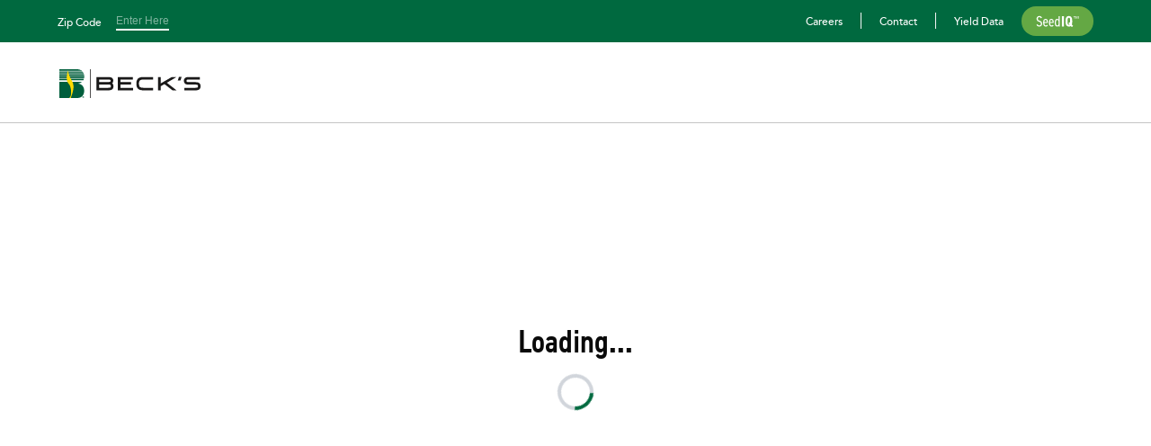

--- FILE ---
content_type: text/html; charset=utf-8
request_url: https://www.beckshybrids.com/resources/croptalk-newsletter/croptalk-the-growing-interest-in-strip-till-october-2021
body_size: 8760
content:
<!DOCTYPE html><html lang="en"><head><meta charSet="utf-8"/><meta name="viewport" content="width=device-width, initial-scale=1"/><link rel="stylesheet" href="/_next/static/css/a7a5a33bc00c72a9.css?dpl=dpl_BYNpyZDpXyFpLS7G6DWKsskVeU8F" data-precedence="next"/><link rel="stylesheet" href="/_next/static/css/3af24bbf096b5099.css?dpl=dpl_BYNpyZDpXyFpLS7G6DWKsskVeU8F" data-precedence="next"/><link rel="preload" as="script" fetchPriority="low" href="/_next/static/chunks/webpack-cabf5aed14086d56.js?dpl=dpl_BYNpyZDpXyFpLS7G6DWKsskVeU8F"/><script src="/_next/static/chunks/4bd1b696-182b6b13bdad92e3.js?dpl=dpl_BYNpyZDpXyFpLS7G6DWKsskVeU8F" async=""></script><script src="/_next/static/chunks/1255-4d57c9c1102a509a.js?dpl=dpl_BYNpyZDpXyFpLS7G6DWKsskVeU8F" async=""></script><script src="/_next/static/chunks/main-app-0ee650784ad95c4e.js?dpl=dpl_BYNpyZDpXyFpLS7G6DWKsskVeU8F" async=""></script><script src="/_next/static/chunks/app/global-error-40f2a4ea31588c67.js?dpl=dpl_BYNpyZDpXyFpLS7G6DWKsskVeU8F" async=""></script><script src="/_next/static/chunks/c33a6526-cde0eee35db8ba39.js?dpl=dpl_BYNpyZDpXyFpLS7G6DWKsskVeU8F" async=""></script><script src="/_next/static/chunks/62e89220-656bbad504d42964.js?dpl=dpl_BYNpyZDpXyFpLS7G6DWKsskVeU8F" async=""></script><script src="/_next/static/chunks/b2d98e07-0516ef856dea8c88.js?dpl=dpl_BYNpyZDpXyFpLS7G6DWKsskVeU8F" async=""></script><script src="/_next/static/chunks/ff804112-300959001a9db481.js?dpl=dpl_BYNpyZDpXyFpLS7G6DWKsskVeU8F" async=""></script><script src="/_next/static/chunks/11390db7-1a658ab61a74eda7.js?dpl=dpl_BYNpyZDpXyFpLS7G6DWKsskVeU8F" async=""></script><script src="/_next/static/chunks/7064611b-fd15d9bba16db310.js?dpl=dpl_BYNpyZDpXyFpLS7G6DWKsskVeU8F" async=""></script><script src="/_next/static/chunks/5889-0a85aec938819d8e.js?dpl=dpl_BYNpyZDpXyFpLS7G6DWKsskVeU8F" async=""></script><script src="/_next/static/chunks/1166-1d9024d2b2674e4e.js?dpl=dpl_BYNpyZDpXyFpLS7G6DWKsskVeU8F" async=""></script><script src="/_next/static/chunks/9740-e590353f373238d9.js?dpl=dpl_BYNpyZDpXyFpLS7G6DWKsskVeU8F" async=""></script><script src="/_next/static/chunks/9959-241ed0c42f09c089.js?dpl=dpl_BYNpyZDpXyFpLS7G6DWKsskVeU8F" async=""></script><script src="/_next/static/chunks/7563-455d3cfd9defe2b2.js?dpl=dpl_BYNpyZDpXyFpLS7G6DWKsskVeU8F" async=""></script><script src="/_next/static/chunks/2647-c90afda5a4d2a9cd.js?dpl=dpl_BYNpyZDpXyFpLS7G6DWKsskVeU8F" async=""></script><script src="/_next/static/chunks/8391-baea461b772ca372.js?dpl=dpl_BYNpyZDpXyFpLS7G6DWKsskVeU8F" async=""></script><script src="/_next/static/chunks/2424-5de9a06a2990337f.js?dpl=dpl_BYNpyZDpXyFpLS7G6DWKsskVeU8F" async=""></script><script src="/_next/static/chunks/8720-1fcedac52c3ee1c2.js?dpl=dpl_BYNpyZDpXyFpLS7G6DWKsskVeU8F" async=""></script><script src="/_next/static/chunks/5302-d160d7b79e8d63c7.js?dpl=dpl_BYNpyZDpXyFpLS7G6DWKsskVeU8F" async=""></script><script src="/_next/static/chunks/5768-0a95fe3cf0107d72.js?dpl=dpl_BYNpyZDpXyFpLS7G6DWKsskVeU8F" async=""></script><script src="/_next/static/chunks/6457-8c366d984dcf6504.js?dpl=dpl_BYNpyZDpXyFpLS7G6DWKsskVeU8F" async=""></script><script src="/_next/static/chunks/3742-4c7cf49d1001458e.js?dpl=dpl_BYNpyZDpXyFpLS7G6DWKsskVeU8F" async=""></script><script src="/_next/static/chunks/6381-1f05cbc8c6622c1e.js?dpl=dpl_BYNpyZDpXyFpLS7G6DWKsskVeU8F" async=""></script><script src="/_next/static/chunks/app/layout-f2cb1bad564812d2.js?dpl=dpl_BYNpyZDpXyFpLS7G6DWKsskVeU8F" async=""></script><script src="/_next/static/chunks/app/error-5a99a5eca8cff3cb.js?dpl=dpl_BYNpyZDpXyFpLS7G6DWKsskVeU8F" async=""></script><script src="/_next/static/chunks/1356-fcac94a686f1e3f1.js?dpl=dpl_BYNpyZDpXyFpLS7G6DWKsskVeU8F" async=""></script><script src="/_next/static/chunks/9781-d0f78fd305461e00.js?dpl=dpl_BYNpyZDpXyFpLS7G6DWKsskVeU8F" async=""></script><script src="/_next/static/chunks/2619-b8db57ac19da49ac.js?dpl=dpl_BYNpyZDpXyFpLS7G6DWKsskVeU8F" async=""></script><script src="/_next/static/chunks/7202-f85963c82e48c17e.js?dpl=dpl_BYNpyZDpXyFpLS7G6DWKsskVeU8F" async=""></script><script src="/_next/static/chunks/app/not-found-13a582c94b68673f.js?dpl=dpl_BYNpyZDpXyFpLS7G6DWKsskVeU8F" async=""></script><script src="/_next/static/chunks/9761e08b-a1a2e7f90ebc0e7a.js?dpl=dpl_BYNpyZDpXyFpLS7G6DWKsskVeU8F" async=""></script><script src="/_next/static/chunks/3659-0af373023d78a34a.js?dpl=dpl_BYNpyZDpXyFpLS7G6DWKsskVeU8F" async=""></script><script src="/_next/static/chunks/4478-671e325abbe4f887.js?dpl=dpl_BYNpyZDpXyFpLS7G6DWKsskVeU8F" async=""></script><script src="/_next/static/chunks/3124-f03dac3e11293484.js?dpl=dpl_BYNpyZDpXyFpLS7G6DWKsskVeU8F" async=""></script><script src="/_next/static/chunks/app/(no-footer)/layout-cf51dc9a7b85dbd0.js?dpl=dpl_BYNpyZDpXyFpLS7G6DWKsskVeU8F" async=""></script><script src="/_next/static/chunks/3671-6ed91536a8e73a13.js?dpl=dpl_BYNpyZDpXyFpLS7G6DWKsskVeU8F" async=""></script><script src="/_next/static/chunks/7616-cf73559dc2e90f96.js?dpl=dpl_BYNpyZDpXyFpLS7G6DWKsskVeU8F" async=""></script><script src="/_next/static/chunks/app/(footer)/layout-eba0167b6ad50aca.js?dpl=dpl_BYNpyZDpXyFpLS7G6DWKsskVeU8F" async=""></script><script src="/_next/static/chunks/8149-7d0a2b63b61c7029.js?dpl=dpl_BYNpyZDpXyFpLS7G6DWKsskVeU8F" async=""></script><script src="/_next/static/chunks/1929-4704d9a56aacc93a.js?dpl=dpl_BYNpyZDpXyFpLS7G6DWKsskVeU8F" async=""></script><script src="/_next/static/chunks/3276-f6bc5f40e5d4b68b.js?dpl=dpl_BYNpyZDpXyFpLS7G6DWKsskVeU8F" async=""></script><script src="/_next/static/chunks/5503-456c0fba7a1c5b1e.js?dpl=dpl_BYNpyZDpXyFpLS7G6DWKsskVeU8F" async=""></script><script src="/_next/static/chunks/6662-69f50da51d618ce6.js?dpl=dpl_BYNpyZDpXyFpLS7G6DWKsskVeU8F" async=""></script><script src="/_next/static/chunks/app/(footer)/resources/%5BresourceType%5D/%5Bid%5D/page-2d7da55efb11ecf9.js?dpl=dpl_BYNpyZDpXyFpLS7G6DWKsskVeU8F" async=""></script><link rel="preload" href="https://www.googletagmanager.com/gtm.js?id=GTM-P44JCP" as="script"/><title>CropTalk: The Growing Interest in Strip-Till</title><meta name="description" content="CropTalk: The Growing Interest in Strip-Till"/><meta name="robots" content="index, follow"/><meta name="facebook-domain-verification" content="vwecq2bh64tqx3ov8j1gnxfuhdivbh"/><meta property="og:title" content="CropTalk: The Growing Interest in Strip-Till"/><meta property="og:description" content="CropTalk: The Growing Interest in Strip-Till"/><meta name="twitter:card" content="summary"/><meta name="twitter:title" content="CropTalk: The Growing Interest in Strip-Till"/><meta name="twitter:description" content="CropTalk: The Growing Interest in Strip-Till"/><link rel="icon" href="/favicon.ico" type="image/x-icon" sizes="256x256"/><script src="/_next/static/chunks/polyfills-42372ed130431b0a.js?dpl=dpl_BYNpyZDpXyFpLS7G6DWKsskVeU8F" noModule=""></script></head><body><div hidden=""><!--$--><!--/$--></div><header class="fixed top-0 z-50 w-full transition-transform duration-300 ease-in-out print:hidden translate-y-0"><div><div id="desktop-nav"><div class="hidden lg:block"><div class="flex h-[2.9375rem] w-full items-center gap-4 bg-green-base px-[5%] text-[0.75rem] text-white print:hidden" id="header-toolbar"><div class="flex flex-col items-center justify-center lg:block"><form class="relative" action="submit"><div class="flex flex-col lg:flex-row"><div class="flex items-center"><label class="font-avenir-medium text-[0.75rem] leading-none text-green-base lg:text-white" for="zipcode">Zip Code</label><input id="regionInput" type="number" placeholder="Enter Here" class="font-extrabold placeholder:font-normal ml-2 mr-0 w-[3.68rem] border-b-2 border-b-pure-white bg-transparent p-0 text-center text-[0.75rem] text-green-base placeholder:text-green-base focus:border-b-2 focus:border-b-pure-white focus:outline-none focus:ring-0 active:border-b-pure-white lg:ml-4 lg:mr-2 lg:text-white lg:placeholder:text-[#ffffff80]" value=""/></div><div class="hidden items-center space-x-3 py-1 pl-0 pr-3 lg:flex lg:pl-2 bg-transparent"><div><svg aria-hidden="true" focusable="false" data-prefix="fas" data-icon="circle-info" class="svg-inline--fa fa-circle-info cursor-pointer text-white" role="img" xmlns="http://www.w3.org/2000/svg" viewBox="0 0 512 512"><path fill="currentColor" d="M256 512A256 256 0 1 0 256 0a256 256 0 1 0 0 512zM216 336l24 0 0-64-24 0c-13.3 0-24-10.7-24-24s10.7-24 24-24l48 0c13.3 0 24 10.7 24 24l0 88 8 0c13.3 0 24 10.7 24 24s-10.7 24-24 24l-80 0c-13.3 0-24-10.7-24-24s10.7-24 24-24zm40-208a32 32 0 1 1 0 64 32 32 0 1 1 0-64z"></path></svg></div><small class="font-avenir-light text-[0.5625rem] md:text-[0.75rem] leading-[0.9375rem] md:leading-[1.125rem] text-black hidden">We use your location to customize your website experience.</small></div></div></form></div><div class="flex max-h-4 flex-[1_0_auto] items-center justify-end"></div><div class="flex items-center space-x-5 divide-x divide-surface-baseLighter font-avenir-medium"><div><a class="duration-300 hover:text-yellow-base" href="/about-us/careers">Careers</a></div><div class="pl-5"><a class="duration-300 hover:text-yellow-base" href="/about-us/contact-us">Contact</a></div><div class="pl-5"><a class="duration-300 hover:text-yellow-base" href="/tools/yield-data">Yield Data</a></div><a class="relative flex items-center justify-center overflow-hidden rounded-full !border-0 bg-fsGreen px-4 py-2 before:absolute before:inset-0 before:bg-insight-button before:transition-opacity before:duration-200 hover:before:opacity-0" href="/tools/seediq"><img alt="SeedIQ" loading="lazy" width="44" height="15" decoding="async" data-nimg="1" class="relative z-10 h-auto w-12" style="color:transparent" srcSet="/_next/image?url=%2Fimages%2Ficons%2FSeedIQ%20Wordmark%20-%20Buttons%20and%20Text%20-%20White.svg&amp;w=48&amp;q=75 1x, /_next/image?url=%2Fimages%2Ficons%2FSeedIQ%20Wordmark%20-%20Buttons%20and%20Text%20-%20White.svg&amp;w=96&amp;q=75 2x" src="/_next/image?url=%2Fimages%2Ficons%2FSeedIQ%20Wordmark%20-%20Buttons%20and%20Text%20-%20White.svg&amp;w=96&amp;q=75"/></a></div></div><div><nav id="desktop-nav-container" class="flex items-center justify-between bg-white px-[5%] pt-[1.875rem] print:px-4 print:sm:px-6 print:lg:px-8 border-b-[0.0625rem] border-b-surface-base bg-white"><a class="mr-12 pb-[1.6875rem]" title="Beck&#x27;s Hybrids Home Page" href="/"><svg xmlns="http://www.w3.org/2000/svg" fill="none" viewBox="0 0 216 44" height="32" width="161"><path fill="#1A1919" fill-rule="evenodd" d="M60.79 23.34h13.608c2.39 0 3.356.333 3.75.616.215.15.338.316.437.586.11.306.167.746.167 1.309 0 .627-.065 1.114-.19 1.44-.077.197-.17.335-.307.46q-.347.307-1.195.464c-.63.116-1.501.171-2.743.171H60.79zm17.516-4.701c-.14.272-.357.477-1.002.653-.65.175-1.649.257-3.142.257H60.79v-3.78h13.467c2.415 0 3.372.263 3.753.485.213.123.287.222.351.365.06.139.131.413.13.937.001.596-.1.918-.185 1.083m2.575 2.787q.177-.135.335-.287c.873-.842 1.314-2.057 1.31-3.609 0-.942-.132-1.728-.404-2.4-.456-1.15-1.395-2.025-2.715-2.528-1.241-.479-2.867-.701-5.115-.701H56.835v20.356H74.81c2.662-.001 4.516-.433 5.842-1.362a4.8 4.8 0 0 0 1.648-2.035c.343-.791.51-1.7.51-2.776 0-1.746-.403-3.06-1.234-4.021a4.3 4.3 0 0 0-.694-.637M93.558 23.442h16.269v-3.815H93.558V15.77h18.961V11.9H89.602v20.357h23.048v-3.871H93.558zM123.282 12.62c-2.08.695-3.564 1.962-4.409 3.762-.681 1.442-.985 3.198-.985 5.696 0 2.462.242 5.257 2.042 7.32.842.965 1.986 1.69 3.401 2.157 1.428.471 3.136.7 5.224.702h14.737v-3.871h-14.477c-1.557 0-2.784-.13-3.75-.399-1.282-.36-2.04-.906-2.53-1.826-.475-.888-.695-2.185-.692-4.083 0-1.258.094-2.238.289-2.997.304-1.187.82-1.912 1.728-2.427 1.036-.587 2.692-.884 4.923-.884h14.509V11.9h-14.737c-2.107 0-3.832.236-5.273.72M179.27 11.9h-7.191l-17.003 9.765v-9.764h-3.956v20.356h3.956v-6.221l5.711-3.317 12.269 9.538h6.253l-14.863-11.58zM215.627 23.358c-.436-1.274-1.344-2.252-2.622-2.825-1.234-.563-2.848-.826-5.081-.83h-9.837c-.896 0-1.625-.055-2.169-.163-.446-.089-.687-.194-.821-.272-.245-.137-.325-.255-.402-.446-.096-.248-.145-.648-.145-1.189 0-.43.038-.753.112-.959.086-.236.172-.392.637-.577.559-.217 1.503-.328 2.807-.328h16.962v-3.868h-17.224c-2.497 0-4.298.476-5.505 1.455-.62.5-1.085 1.14-1.383 1.91-.26.682-.388 1.448-.388 2.342 0 .993.123 1.824.374 2.541.421 1.196 1.276 2.102 2.468 2.618 1.084.479 2.485.702 4.409.703h9.680000000000001c1.981 0 3.278.187 3.855.555.238.15.367.307.476.577q.186.46.187 1.36c.005.755-.098 1.178-.185 1.4a1 1 0 0 1-.285.423q-.359.301-1.222.443c-.645.109-1.514.158-2.819.158h-16.314v3.872h16.625c2.927-.006 4.739-.403 6.062-1.33a4.62 4.62 0 0 0 1.644-2.096c.319-.793.475-1.734.477-2.876-.002-1.021-.123-1.871-.373-2.598M181.184 17.236h4.065l1.704-5.407h-4.065zM46.918 44h.951V.086h-.951z" clip-rule="evenodd"></path><path fill="#005E3C" fill-rule="evenodd" d="M0 7.615h37.665a12 12 0 0 0-.709-1.783H0zM0 10.207h38.16c-.05-.637-.151-1.27-.301-1.89H0zM0 16.768h36.695c.421-.71.752-1.463.994-2.24H0zM0 13.285h37.996c.133-.712.2-1.436.2-2.16H0zM0 43.941h28.498c12.186-.216 13.352-20.73.235-22.003 2.463-.444 4.411-1.405 5.886-2.685H0zM0 5.238h36.64a11 11 0 0 0-1.129-1.62H0zM0 3.132h35.072c-.52-.544-1.1-1.036-1.74-1.458H0zM27.913 0H0v1.35h32.801C31.412.554 29.776.062 27.913 0" clip-rule="evenodd"></path><path fill="#005E3C" fill-rule="evenodd" d="M36.382 42.472h.183c.208 0 .384-.076.384-.272 0-.138-.1-.276-.384-.276a1.4 1.4 0 0 0-.183.012zm0 .872h-.252v-1.577c.133-.019.259-.037.448-.037.239 0 .396.05.49.118q.145.103.146.328c0 .206-.139.333-.308.383v.012c.138.025.232.152.264.383.038.245.076.34.1.39h-.264c-.038-.05-.075-.194-.107-.403-.038-.2-.139-.275-.34-.275h-.177zm.265-2.017c-.624 0-1.134.535-1.134 1.194 0 .673.51 1.2 1.14 1.2.63.007 1.134-.527 1.134-1.193s-.504-1.201-1.134-1.201zm.006-.22c.775 0 1.393.628 1.393 1.413 0 .8-.618 1.421-1.398 1.421a1.405 1.405 0 0 1-1.407-1.42c0-.786.63-1.415 1.407-1.415z" clip-rule="evenodd"></path><path fill="#FFDB00" fill-rule="evenodd" d="M13.17 1.676c2.383 18.148 14.773 15.51 4.528 41.703-.069.207.194.309.277.562H15.14c.083-.467.585-.706.585-.706 3.855-2.271 2.944-17.133-1.683-21.441-5.15-4.796-.871-20.118-.871-20.118" clip-rule="evenodd"></path></svg></a></nav></div></div></div><div id="mobileNav" class="relative flex w-full flex-col overflow-hidden border border-b-surface-base bg-white h-[5.75rem] block lg:hidden overflow-auto"><section class="fitems-center flex justify-between p-8"><a title="Beck&#x27;s Hybrids Home Page" href="/"><svg xmlns="http://www.w3.org/2000/svg" fill="none" viewBox="0 0 216 44" height="28.5" width="140"><path fill="#1A1919" fill-rule="evenodd" d="M60.79 23.34h13.608c2.39 0 3.356.333 3.75.616.215.15.338.316.437.586.11.306.167.746.167 1.309 0 .627-.065 1.114-.19 1.44-.077.197-.17.335-.307.46q-.347.307-1.195.464c-.63.116-1.501.171-2.743.171H60.79zm17.516-4.701c-.14.272-.357.477-1.002.653-.65.175-1.649.257-3.142.257H60.79v-3.78h13.467c2.415 0 3.372.263 3.753.485.213.123.287.222.351.365.06.139.131.413.13.937.001.596-.1.918-.185 1.083m2.575 2.787q.177-.135.335-.287c.873-.842 1.314-2.057 1.31-3.609 0-.942-.132-1.728-.404-2.4-.456-1.15-1.395-2.025-2.715-2.528-1.241-.479-2.867-.701-5.115-.701H56.835v20.356H74.81c2.662-.001 4.516-.433 5.842-1.362a4.8 4.8 0 0 0 1.648-2.035c.343-.791.51-1.7.51-2.776 0-1.746-.403-3.06-1.234-4.021a4.3 4.3 0 0 0-.694-.637M93.558 23.442h16.269v-3.815H93.558V15.77h18.961V11.9H89.602v20.357h23.048v-3.871H93.558zM123.282 12.62c-2.08.695-3.564 1.962-4.409 3.762-.681 1.442-.985 3.198-.985 5.696 0 2.462.242 5.257 2.042 7.32.842.965 1.986 1.69 3.401 2.157 1.428.471 3.136.7 5.224.702h14.737v-3.871h-14.477c-1.557 0-2.784-.13-3.75-.399-1.282-.36-2.04-.906-2.53-1.826-.475-.888-.695-2.185-.692-4.083 0-1.258.094-2.238.289-2.997.304-1.187.82-1.912 1.728-2.427 1.036-.587 2.692-.884 4.923-.884h14.509V11.9h-14.737c-2.107 0-3.832.236-5.273.72M179.27 11.9h-7.191l-17.003 9.765v-9.764h-3.956v20.356h3.956v-6.221l5.711-3.317 12.269 9.538h6.253l-14.863-11.58zM215.627 23.358c-.436-1.274-1.344-2.252-2.622-2.825-1.234-.563-2.848-.826-5.081-.83h-9.837c-.896 0-1.625-.055-2.169-.163-.446-.089-.687-.194-.821-.272-.245-.137-.325-.255-.402-.446-.096-.248-.145-.648-.145-1.189 0-.43.038-.753.112-.959.086-.236.172-.392.637-.577.559-.217 1.503-.328 2.807-.328h16.962v-3.868h-17.224c-2.497 0-4.298.476-5.505 1.455-.62.5-1.085 1.14-1.383 1.91-.26.682-.388 1.448-.388 2.342 0 .993.123 1.824.374 2.541.421 1.196 1.276 2.102 2.468 2.618 1.084.479 2.485.702 4.409.703h9.680000000000001c1.981 0 3.278.187 3.855.555.238.15.367.307.476.577q.186.46.187 1.36c.005.755-.098 1.178-.185 1.4a1 1 0 0 1-.285.423q-.359.301-1.222.443c-.645.109-1.514.158-2.819.158h-16.314v3.872h16.625c2.927-.006 4.739-.403 6.062-1.33a4.62 4.62 0 0 0 1.644-2.096c.319-.793.475-1.734.477-2.876-.002-1.021-.123-1.871-.373-2.598M181.184 17.236h4.065l1.704-5.407h-4.065zM46.918 44h.951V.086h-.951z" clip-rule="evenodd"></path><path fill="#005E3C" fill-rule="evenodd" d="M0 7.615h37.665a12 12 0 0 0-.709-1.783H0zM0 10.207h38.16c-.05-.637-.151-1.27-.301-1.89H0zM0 16.768h36.695c.421-.71.752-1.463.994-2.24H0zM0 13.285h37.996c.133-.712.2-1.436.2-2.16H0zM0 43.941h28.498c12.186-.216 13.352-20.73.235-22.003 2.463-.444 4.411-1.405 5.886-2.685H0zM0 5.238h36.64a11 11 0 0 0-1.129-1.62H0zM0 3.132h35.072c-.52-.544-1.1-1.036-1.74-1.458H0zM27.913 0H0v1.35h32.801C31.412.554 29.776.062 27.913 0" clip-rule="evenodd"></path><path fill="#005E3C" fill-rule="evenodd" d="M36.382 42.472h.183c.208 0 .384-.076.384-.272 0-.138-.1-.276-.384-.276a1.4 1.4 0 0 0-.183.012zm0 .872h-.252v-1.577c.133-.019.259-.037.448-.037.239 0 .396.05.49.118q.145.103.146.328c0 .206-.139.333-.308.383v.012c.138.025.232.152.264.383.038.245.076.34.1.39h-.264c-.038-.05-.075-.194-.107-.403-.038-.2-.139-.275-.34-.275h-.177zm.265-2.017c-.624 0-1.134.535-1.134 1.194 0 .673.51 1.2 1.14 1.2.63.007 1.134-.527 1.134-1.193s-.504-1.201-1.134-1.201zm.006-.22c.775 0 1.393.628 1.393 1.413 0 .8-.618 1.421-1.398 1.421a1.405 1.405 0 0 1-1.407-1.42c0-.786.63-1.415 1.407-1.415z" clip-rule="evenodd"></path><path fill="#FFDB00" fill-rule="evenodd" d="M13.17 1.676c2.383 18.148 14.773 15.51 4.528 41.703-.069.207.194.309.277.562H15.14c.083-.467.585-.706.585-.706 3.855-2.271 2.944-17.133-1.683-21.441-5.15-4.796-.871-20.118-.871-20.118" clip-rule="evenodd"></path></svg></a><div class="flex items-center space-x-3"><svg aria-hidden="true" focusable="false" data-prefix="fas" data-icon="location-dot" class="svg-inline--fa fa-location-dot text-green-base fa-xl" role="img" xmlns="http://www.w3.org/2000/svg" viewBox="0 0 384 512"><path fill="currentColor" d="M215.7 499.2C267 435 384 279.4 384 192C384 86 298 0 192 0S0 86 0 192c0 87.4 117 243 168.3 307.2c12.3 15.3 35.1 15.3 47.4 0zM192 128a64 64 0 1 1 0 128 64 64 0 1 1 0-128z"></path></svg><svg height="20" width="30" aria-hidden="true" focusable="false" data-prefix="fas" data-icon="bars" class="svg-inline--fa fa-bars cursor-pointer stroke-green-base stroke-2 print:hidden fa-lg" role="img" xmlns="http://www.w3.org/2000/svg" viewBox="0 0 448 512"><path fill="currentColor" d="M0 96C0 78.3 14.3 64 32 64l384 0c17.7 0 32 14.3 32 32s-14.3 32-32 32L32 128C14.3 128 0 113.7 0 96zM0 256c0-17.7 14.3-32 32-32l384 0c17.7 0 32 14.3 32 32s-14.3 32-32 32L32 288c-17.7 0-32-14.3-32-32zM448 416c0 17.7-14.3 32-32 32L32 448c-17.7 0-32-14.3-32-32s14.3-32 32-32l384 0c17.7 0 32 14.3 32 32z"></path></svg></div><div class="absolute left-[-1px] top-[5.6rem] m-0 w-screen bg-white px-6 py-2 shadow-md hidden"><div class="flex flex-col items-center justify-center lg:block"><form class="relative" action="submit"><div class="flex flex-col lg:flex-row"><div class="flex items-center"><label class="font-avenir-medium text-[0.75rem] leading-none text-green-base lg:text-white" for="zipcode">Zip Code</label><input id="regionInput" type="number" placeholder="Enter Here" class="font-extrabold placeholder:font-normal ml-2 mr-0 w-[3.68rem] border-b-2 border-b-pure-white bg-transparent p-0 text-center text-[0.75rem] text-green-base placeholder:text-green-base focus:border-b-2 focus:border-b-pure-white focus:outline-none focus:ring-0 active:border-b-pure-white lg:ml-4 lg:mr-2 lg:text-white lg:placeholder:text-[#ffffff80]" value=""/></div><div class="hidden items-center space-x-3 py-1 pl-0 pr-3 lg:flex lg:pl-2 bg-transparent"><div><svg aria-hidden="true" focusable="false" data-prefix="fas" data-icon="circle-info" class="svg-inline--fa fa-circle-info cursor-pointer text-white" role="img" xmlns="http://www.w3.org/2000/svg" viewBox="0 0 512 512"><path fill="currentColor" d="M256 512A256 256 0 1 0 256 0a256 256 0 1 0 0 512zM216 336l24 0 0-64-24 0c-13.3 0-24-10.7-24-24s10.7-24 24-24l48 0c13.3 0 24 10.7 24 24l0 88 8 0c13.3 0 24 10.7 24 24s-10.7 24-24 24l-80 0c-13.3 0-24-10.7-24-24s10.7-24 24-24zm40-208a32 32 0 1 1 0 64 32 32 0 1 1 0-64z"></path></svg></div><small class="font-avenir-light text-[0.5625rem] md:text-[0.75rem] leading-[0.9375rem] md:leading-[1.125rem] text-black hidden">We use your location to customize your website experience.</small></div></div></form></div></div></section><nav class="px-8 print:hidden hidden"><ul><li class="border-b border-b-blue-gray py-4"><a class=" font-avenir-black subpixel-antialiased text-black text-[0.9375rem] hover:text-green-base" href="/about-us/contact-us">Contact</a></li><li class="border-b border-b-blue-gray py-4"><a class=" font-avenir-black subpixel-antialiased text-black text-[0.9375rem] hover:text-green-base" href="/about-us/careers">Careers</a></li></ul></nav></div></div><div id="header-portal-root" class="absolute left-0 right-0 top-full -z-10 hidden w-full overflow-y-scroll"></div></header><main class="pt-[var(--header-height)]"></main><div class="mx-auto my-12 mb-20 max-w-screen-2xl px-4 sm:px-6 lg:px-8"><div class="flex min-h-screen flex-col items-center justify-center"><h3 class="font-din-demi text-[1.375rem] md:text-[2.25rem] leading-[1.625rem] md:leading-[2.5rem] mb-4">Loading...</h3><div class="border-gray-300 h-7 w-7 animate-spin rounded-full border-4 border-t-green-base !h-10 !w-10 block"></div></div></div><!--$--><!--/$--><footer class="relative flex flex-shrink-0 flex-col justify-between bg-green-base px-[2.5rem] pt-[5.75rem] sm:px-[3.75rem] md:px-[4.625rem] lg:px-[4.5rem] xl:px-[11.3125rem] print:hidden"><div class="flex flex-col lg:flex-row"><div class="lg-max:mb-8 -ml-3 -mt-3 flex w-full flex-wrap justify-between"><div class="m-3 w-1/3 lg:w-1/5"><div class="mb-[1.25rem] h-6 w-24 animate-pulse rounded bg-white/20"></div><ul class="flex flex-col gap-5"><li><div class="h-4 w-20 animate-pulse rounded bg-white/20"></div></li><li><div class="h-4 w-20 animate-pulse rounded bg-white/20"></div></li><li><div class="h-4 w-20 animate-pulse rounded bg-white/20"></div></li><li><div class="h-4 w-20 animate-pulse rounded bg-white/20"></div></li><li><div class="h-4 w-20 animate-pulse rounded bg-white/20"></div></li></ul></div><div class="m-3 w-1/3 lg:w-1/5"><div class="mb-[1.25rem] h-6 w-24 animate-pulse rounded bg-white/20"></div><ul class="flex flex-col gap-5"><li><div class="h-4 w-20 animate-pulse rounded bg-white/20"></div></li><li><div class="h-4 w-20 animate-pulse rounded bg-white/20"></div></li><li><div class="h-4 w-20 animate-pulse rounded bg-white/20"></div></li><li><div class="h-4 w-20 animate-pulse rounded bg-white/20"></div></li><li><div class="h-4 w-20 animate-pulse rounded bg-white/20"></div></li></ul></div><div class="m-3 w-1/3 lg:w-1/5"><div class="mb-[1.25rem] h-6 w-24 animate-pulse rounded bg-white/20"></div><ul class="flex flex-col gap-5"><li><div class="h-4 w-20 animate-pulse rounded bg-white/20"></div></li><li><div class="h-4 w-20 animate-pulse rounded bg-white/20"></div></li><li><div class="h-4 w-20 animate-pulse rounded bg-white/20"></div></li><li><div class="h-4 w-20 animate-pulse rounded bg-white/20"></div></li><li><div class="h-4 w-20 animate-pulse rounded bg-white/20"></div></li></ul></div><div class="m-3 w-1/3 lg:w-1/5"><div class="mb-[1.25rem] h-6 w-24 animate-pulse rounded bg-white/20"></div><ul class="flex flex-col gap-5"><li><div class="h-4 w-20 animate-pulse rounded bg-white/20"></div></li><li><div class="h-4 w-20 animate-pulse rounded bg-white/20"></div></li><li><div class="h-4 w-20 animate-pulse rounded bg-white/20"></div></li><li><div class="h-4 w-20 animate-pulse rounded bg-white/20"></div></li><li><div class="h-4 w-20 animate-pulse rounded bg-white/20"></div></li></ul></div></div><div class="border-t border-t-white pt-8 lg:border-l lg:border-t-0 lg:border-l-white lg:pl-12 lg:pt-0"><div class="mb-3 ml-0 mr-3 sm:ml-3"><div class="mb-[1.25rem] h-6 w-24 animate-pulse rounded bg-white/20"></div><ul class="flex flex-col gap-3"><li><div class="h-3 w-20 animate-pulse rounded bg-white/20"></div></li><li><div class="h-3 w-20 animate-pulse rounded bg-white/20"></div></li><li><div class="h-3 w-20 animate-pulse rounded bg-white/20"></div></li></ul></div></div></div><div class="mt-16 flex w-full flex-wrap items-center justify-between"><div class="mb-16"><div class="h-12 w-48 animate-pulse rounded bg-white/20"></div></div><ul class="mb-16 flex gap-4"><li class="h-8 w-8 animate-pulse rounded-full bg-white/20"></li><li class="h-8 w-8 animate-pulse rounded-full bg-white/20"></li><li class="h-8 w-8 animate-pulse rounded-full bg-white/20"></li><li class="h-8 w-8 animate-pulse rounded-full bg-white/20"></li><li class="h-8 w-8 animate-pulse rounded-full bg-white/20"></li></ul></div></footer><div id="portal-root"></div><section aria-label="Notifications alt+T" tabindex="-1" aria-live="polite" aria-relevant="additions text" aria-atomic="false"></section><script src="/_next/static/chunks/webpack-cabf5aed14086d56.js?dpl=dpl_BYNpyZDpXyFpLS7G6DWKsskVeU8F" id="_R_" async=""></script><script>(self.__next_f=self.__next_f||[]).push([0])</script><script>self.__next_f.push([1,"1:\"$Sreact.fragment\"\n4:I[9766,[],\"\"]\n5:I[98924,[],\"\"]\n7:I[24431,[],\"OutletBoundary\"]\n9:I[15278,[],\"AsyncMetadataOutlet\"]\nb:I[24431,[],\"ViewportBoundary\"]\nd:I[24431,[],\"MetadataBoundary\"]\ne:\"$Sreact.suspense\"\n10:I[54062,[\"4219\",\"static/chunks/app/global-error-40f2a4ea31588c67.js?dpl=dpl_BYNpyZDpXyFpLS7G6DWKsskVeU8F\"],\"default\"]\n"])</script><script>self.__next_f.push([1,"11:I[96997,[\"9266\",\"static/chunks/c33a6526-cde0eee35db8ba39.js?dpl=dpl_BYNpyZDpXyFpLS7G6DWKsskVeU8F\",\"6423\",\"static/chunks/62e89220-656bbad504d42964.js?dpl=dpl_BYNpyZDpXyFpLS7G6DWKsskVeU8F\",\"4792\",\"static/chunks/b2d98e07-0516ef856dea8c88.js?dpl=dpl_BYNpyZDpXyFpLS7G6DWKsskVeU8F\",\"8247\",\"static/chunks/ff804112-300959001a9db481.js?dpl=dpl_BYNpyZDpXyFpLS7G6DWKsskVeU8F\",\"9788\",\"static/chunks/11390db7-1a658ab61a74eda7.js?dpl=dpl_BYNpyZDpXyFpLS7G6DWKsskVeU8F\",\"1746\",\"static/chunks/7064611b-fd15d9bba16db310.js?dpl=dpl_BYNpyZDpXyFpLS7G6DWKsskVeU8F\",\"5889\",\"static/chunks/5889-0a85aec938819d8e.js?dpl=dpl_BYNpyZDpXyFpLS7G6DWKsskVeU8F\",\"1166\",\"static/chunks/1166-1d9024d2b2674e4e.js?dpl=dpl_BYNpyZDpXyFpLS7G6DWKsskVeU8F\",\"9740\",\"static/chunks/9740-e590353f373238d9.js?dpl=dpl_BYNpyZDpXyFpLS7G6DWKsskVeU8F\",\"9959\",\"static/chunks/9959-241ed0c42f09c089.js?dpl=dpl_BYNpyZDpXyFpLS7G6DWKsskVeU8F\",\"7563\",\"static/chunks/7563-455d3cfd9defe2b2.js?dpl=dpl_BYNpyZDpXyFpLS7G6DWKsskVeU8F\",\"2647\",\"static/chunks/2647-c90afda5a4d2a9cd.js?dpl=dpl_BYNpyZDpXyFpLS7G6DWKsskVeU8F\",\"8391\",\"static/chunks/8391-baea461b772ca372.js?dpl=dpl_BYNpyZDpXyFpLS7G6DWKsskVeU8F\",\"2424\",\"static/chunks/2424-5de9a06a2990337f.js?dpl=dpl_BYNpyZDpXyFpLS7G6DWKsskVeU8F\",\"8720\",\"static/chunks/8720-1fcedac52c3ee1c2.js?dpl=dpl_BYNpyZDpXyFpLS7G6DWKsskVeU8F\",\"5302\",\"static/chunks/5302-d160d7b79e8d63c7.js?dpl=dpl_BYNpyZDpXyFpLS7G6DWKsskVeU8F\",\"5768\",\"static/chunks/5768-0a95fe3cf0107d72.js?dpl=dpl_BYNpyZDpXyFpLS7G6DWKsskVeU8F\",\"6457\",\"static/chunks/6457-8c366d984dcf6504.js?dpl=dpl_BYNpyZDpXyFpLS7G6DWKsskVeU8F\",\"3742\",\"static/chunks/3742-4c7cf49d1001458e.js?dpl=dpl_BYNpyZDpXyFpLS7G6DWKsskVeU8F\",\"6381\",\"static/chunks/6381-1f05cbc8c6622c1e.js?dpl=dpl_BYNpyZDpXyFpLS7G6DWKsskVeU8F\",\"7177\",\"static/chunks/app/layout-f2cb1bad564812d2.js?dpl=dpl_BYNpyZDpXyFpLS7G6DWKsskVeU8F\"],\"ErrorLogger\"]\n"])</script><script>self.__next_f.push([1,"12:I[18602,[\"9266\",\"static/chunks/c33a6526-cde0eee35db8ba39.js?dpl=dpl_BYNpyZDpXyFpLS7G6DWKsskVeU8F\",\"6423\",\"static/chunks/62e89220-656bbad504d42964.js?dpl=dpl_BYNpyZDpXyFpLS7G6DWKsskVeU8F\",\"4792\",\"static/chunks/b2d98e07-0516ef856dea8c88.js?dpl=dpl_BYNpyZDpXyFpLS7G6DWKsskVeU8F\",\"8247\",\"static/chunks/ff804112-300959001a9db481.js?dpl=dpl_BYNpyZDpXyFpLS7G6DWKsskVeU8F\",\"9788\",\"static/chunks/11390db7-1a658ab61a74eda7.js?dpl=dpl_BYNpyZDpXyFpLS7G6DWKsskVeU8F\",\"1746\",\"static/chunks/7064611b-fd15d9bba16db310.js?dpl=dpl_BYNpyZDpXyFpLS7G6DWKsskVeU8F\",\"5889\",\"static/chunks/5889-0a85aec938819d8e.js?dpl=dpl_BYNpyZDpXyFpLS7G6DWKsskVeU8F\",\"1166\",\"static/chunks/1166-1d9024d2b2674e4e.js?dpl=dpl_BYNpyZDpXyFpLS7G6DWKsskVeU8F\",\"9740\",\"static/chunks/9740-e590353f373238d9.js?dpl=dpl_BYNpyZDpXyFpLS7G6DWKsskVeU8F\",\"9959\",\"static/chunks/9959-241ed0c42f09c089.js?dpl=dpl_BYNpyZDpXyFpLS7G6DWKsskVeU8F\",\"7563\",\"static/chunks/7563-455d3cfd9defe2b2.js?dpl=dpl_BYNpyZDpXyFpLS7G6DWKsskVeU8F\",\"2647\",\"static/chunks/2647-c90afda5a4d2a9cd.js?dpl=dpl_BYNpyZDpXyFpLS7G6DWKsskVeU8F\",\"8391\",\"static/chunks/8391-baea461b772ca372.js?dpl=dpl_BYNpyZDpXyFpLS7G6DWKsskVeU8F\",\"2424\",\"static/chunks/2424-5de9a06a2990337f.js?dpl=dpl_BYNpyZDpXyFpLS7G6DWKsskVeU8F\",\"8720\",\"static/chunks/8720-1fcedac52c3ee1c2.js?dpl=dpl_BYNpyZDpXyFpLS7G6DWKsskVeU8F\",\"5302\",\"static/chunks/5302-d160d7b79e8d63c7.js?dpl=dpl_BYNpyZDpXyFpLS7G6DWKsskVeU8F\",\"5768\",\"static/chunks/5768-0a95fe3cf0107d72.js?dpl=dpl_BYNpyZDpXyFpLS7G6DWKsskVeU8F\",\"6457\",\"static/chunks/6457-8c366d984dcf6504.js?dpl=dpl_BYNpyZDpXyFpLS7G6DWKsskVeU8F\",\"3742\",\"static/chunks/3742-4c7cf49d1001458e.js?dpl=dpl_BYNpyZDpXyFpLS7G6DWKsskVeU8F\",\"6381\",\"static/chunks/6381-1f05cbc8c6622c1e.js?dpl=dpl_BYNpyZDpXyFpLS7G6DWKsskVeU8F\",\"7177\",\"static/chunks/app/layout-f2cb1bad564812d2.js?dpl=dpl_BYNpyZDpXyFpLS7G6DWKsskVeU8F\"],\"Providers\"]\n"])</script><script>self.__next_f.push([1,"13:I[50960,[\"8039\",\"static/chunks/app/error-5a99a5eca8cff3cb.js?dpl=dpl_BYNpyZDpXyFpLS7G6DWKsskVeU8F\"],\"default\"]\n14:I[43517,[\"1356\",\"static/chunks/1356-fcac94a686f1e3f1.js?dpl=dpl_BYNpyZDpXyFpLS7G6DWKsskVeU8F\",\"9781\",\"static/chunks/9781-d0f78fd305461e00.js?dpl=dpl_BYNpyZDpXyFpLS7G6DWKsskVeU8F\",\"2619\",\"static/chunks/2619-b8db57ac19da49ac.js?dpl=dpl_BYNpyZDpXyFpLS7G6DWKsskVeU8F\",\"7202\",\"static/chunks/7202-f85963c82e48c17e.js?dpl=dpl_BYNpyZDpXyFpLS7G6DWKsskVeU8F\",\"4345\",\"static/chunks/app/not-found-13a582c94b68673f.js?dpl=dpl_BYNpyZDpXyFpLS7G6DWKsskVeU8F\"],\"OpenGraph\"]\n15:I[52619,[\"1356\",\"static/chunks/1356-fcac94a686f1e3f1.js?dpl=dpl_BYNpyZDpXyFpLS7G6DWKsskVeU8F\",\"9781\",\"static/chunks/9781-d0f78fd305461e00.js?dpl=dpl_BYNpyZDpXyFpLS7G6DWKsskVeU8F\",\"2619\",\"static/chunks/2619-b8db57ac19da49ac.js?dpl=dpl_BYNpyZDpXyFpLS7G6DWKsskVeU8F\",\"7202\",\"static/chunks/7202-f85963c82e48c17e.js?dpl=dpl_BYNpyZDpXyFpLS7G6DWKsskVeU8F\",\"4345\",\"static/chunks/app/not-found-13a582c94b68673f.js?dpl=dpl_BYNpyZDpXyFpLS7G6DWKsskVeU8F\"],\"\"]\n16:I[81356,[\"1356\",\"static/chunks/1356-fcac94a686f1e3f1.js?dpl=dpl_BYNpyZDpXyFpLS7G6DWKsskVeU8F\",\"9781\",\"static/chunks/9781-d0f78fd305461e00.js?dpl=dpl_BYNpyZDpXyFpLS7G6DWKsskVeU8F\",\"2619\",\"static/chunks/2619-b8db57ac19da49ac.js?dpl=dpl_BYNpyZDpXyFpLS7G6DWKsskVeU8F\",\"7202\",\"static/chunks/7202-f85963c82e48c17e.js?dpl=dpl_BYNpyZDpXyFpLS7G6DWKsskVeU8F\",\"4345\",\"static/chunks/app/not-found-13a582c94b68673f.js?dpl=dpl_BYNpyZDpXyFpLS7G6DWKsskVeU8F\"],\"Image\"]\n"])</script><script>self.__next_f.push([1,"17:I[64678,[\"9266\",\"static/chunks/c33a6526-cde0eee35db8ba39.js?dpl=dpl_BYNpyZDpXyFpLS7G6DWKsskVeU8F\",\"6423\",\"static/chunks/62e89220-656bbad504d42964.js?dpl=dpl_BYNpyZDpXyFpLS7G6DWKsskVeU8F\",\"4792\",\"static/chunks/b2d98e07-0516ef856dea8c88.js?dpl=dpl_BYNpyZDpXyFpLS7G6DWKsskVeU8F\",\"8247\",\"static/chunks/ff804112-300959001a9db481.js?dpl=dpl_BYNpyZDpXyFpLS7G6DWKsskVeU8F\",\"9788\",\"static/chunks/11390db7-1a658ab61a74eda7.js?dpl=dpl_BYNpyZDpXyFpLS7G6DWKsskVeU8F\",\"1746\",\"static/chunks/7064611b-fd15d9bba16db310.js?dpl=dpl_BYNpyZDpXyFpLS7G6DWKsskVeU8F\",\"5889\",\"static/chunks/5889-0a85aec938819d8e.js?dpl=dpl_BYNpyZDpXyFpLS7G6DWKsskVeU8F\",\"1166\",\"static/chunks/1166-1d9024d2b2674e4e.js?dpl=dpl_BYNpyZDpXyFpLS7G6DWKsskVeU8F\",\"9740\",\"static/chunks/9740-e590353f373238d9.js?dpl=dpl_BYNpyZDpXyFpLS7G6DWKsskVeU8F\",\"9959\",\"static/chunks/9959-241ed0c42f09c089.js?dpl=dpl_BYNpyZDpXyFpLS7G6DWKsskVeU8F\",\"7563\",\"static/chunks/7563-455d3cfd9defe2b2.js?dpl=dpl_BYNpyZDpXyFpLS7G6DWKsskVeU8F\",\"2647\",\"static/chunks/2647-c90afda5a4d2a9cd.js?dpl=dpl_BYNpyZDpXyFpLS7G6DWKsskVeU8F\",\"8391\",\"static/chunks/8391-baea461b772ca372.js?dpl=dpl_BYNpyZDpXyFpLS7G6DWKsskVeU8F\",\"2424\",\"static/chunks/2424-5de9a06a2990337f.js?dpl=dpl_BYNpyZDpXyFpLS7G6DWKsskVeU8F\",\"8720\",\"static/chunks/8720-1fcedac52c3ee1c2.js?dpl=dpl_BYNpyZDpXyFpLS7G6DWKsskVeU8F\",\"5302\",\"static/chunks/5302-d160d7b79e8d63c7.js?dpl=dpl_BYNpyZDpXyFpLS7G6DWKsskVeU8F\",\"5768\",\"static/chunks/5768-0a95fe3cf0107d72.js?dpl=dpl_BYNpyZDpXyFpLS7G6DWKsskVeU8F\",\"6457\",\"static/chunks/6457-8c366d984dcf6504.js?dpl=dpl_BYNpyZDpXyFpLS7G6DWKsskVeU8F\",\"3742\",\"static/chunks/3742-4c7cf49d1001458e.js?dpl=dpl_BYNpyZDpXyFpLS7G6DWKsskVeU8F\",\"6381\",\"static/chunks/6381-1f05cbc8c6622c1e.js?dpl=dpl_BYNpyZDpXyFpLS7G6DWKsskVeU8F\",\"7177\",\"static/chunks/app/layout-f2cb1bad564812d2.js?dpl=dpl_BYNpyZDpXyFpLS7G6DWKsskVeU8F\"],\"AskAnythingFAB\",1]\n"])</script><script>self.__next_f.push([1,"18:I[98202,[\"9266\",\"static/chunks/c33a6526-cde0eee35db8ba39.js?dpl=dpl_BYNpyZDpXyFpLS7G6DWKsskVeU8F\",\"6423\",\"static/chunks/62e89220-656bbad504d42964.js?dpl=dpl_BYNpyZDpXyFpLS7G6DWKsskVeU8F\",\"4792\",\"static/chunks/b2d98e07-0516ef856dea8c88.js?dpl=dpl_BYNpyZDpXyFpLS7G6DWKsskVeU8F\",\"8247\",\"static/chunks/ff804112-300959001a9db481.js?dpl=dpl_BYNpyZDpXyFpLS7G6DWKsskVeU8F\",\"9788\",\"static/chunks/11390db7-1a658ab61a74eda7.js?dpl=dpl_BYNpyZDpXyFpLS7G6DWKsskVeU8F\",\"1746\",\"static/chunks/7064611b-fd15d9bba16db310.js?dpl=dpl_BYNpyZDpXyFpLS7G6DWKsskVeU8F\",\"5889\",\"static/chunks/5889-0a85aec938819d8e.js?dpl=dpl_BYNpyZDpXyFpLS7G6DWKsskVeU8F\",\"1166\",\"static/chunks/1166-1d9024d2b2674e4e.js?dpl=dpl_BYNpyZDpXyFpLS7G6DWKsskVeU8F\",\"9740\",\"static/chunks/9740-e590353f373238d9.js?dpl=dpl_BYNpyZDpXyFpLS7G6DWKsskVeU8F\",\"9959\",\"static/chunks/9959-241ed0c42f09c089.js?dpl=dpl_BYNpyZDpXyFpLS7G6DWKsskVeU8F\",\"7563\",\"static/chunks/7563-455d3cfd9defe2b2.js?dpl=dpl_BYNpyZDpXyFpLS7G6DWKsskVeU8F\",\"2647\",\"static/chunks/2647-c90afda5a4d2a9cd.js?dpl=dpl_BYNpyZDpXyFpLS7G6DWKsskVeU8F\",\"8391\",\"static/chunks/8391-baea461b772ca372.js?dpl=dpl_BYNpyZDpXyFpLS7G6DWKsskVeU8F\",\"2424\",\"static/chunks/2424-5de9a06a2990337f.js?dpl=dpl_BYNpyZDpXyFpLS7G6DWKsskVeU8F\",\"8720\",\"static/chunks/8720-1fcedac52c3ee1c2.js?dpl=dpl_BYNpyZDpXyFpLS7G6DWKsskVeU8F\",\"5302\",\"static/chunks/5302-d160d7b79e8d63c7.js?dpl=dpl_BYNpyZDpXyFpLS7G6DWKsskVeU8F\",\"5768\",\"static/chunks/5768-0a95fe3cf0107d72.js?dpl=dpl_BYNpyZDpXyFpLS7G6DWKsskVeU8F\",\"6457\",\"static/chunks/6457-8c366d984dcf6504.js?dpl=dpl_BYNpyZDpXyFpLS7G6DWKsskVeU8F\",\"3742\",\"static/chunks/3742-4c7cf49d1001458e.js?dpl=dpl_BYNpyZDpXyFpLS7G6DWKsskVeU8F\",\"6381\",\"static/chunks/6381-1f05cbc8c6622c1e.js?dpl=dpl_BYNpyZDpXyFpLS7G6DWKsskVeU8F\",\"7177\",\"static/chunks/app/layout-f2cb1bad564812d2.js?dpl=dpl_BYNpyZDpXyFpLS7G6DWKsskVeU8F\"],\"GoogleTagManager\"]\n"])</script><script>self.__next_f.push([1,"19:I[88646,[\"9266\",\"static/chunks/c33a6526-cde0eee35db8ba39.js?dpl=dpl_BYNpyZDpXyFpLS7G6DWKsskVeU8F\",\"6423\",\"static/chunks/62e89220-656bbad504d42964.js?dpl=dpl_BYNpyZDpXyFpLS7G6DWKsskVeU8F\",\"4792\",\"static/chunks/b2d98e07-0516ef856dea8c88.js?dpl=dpl_BYNpyZDpXyFpLS7G6DWKsskVeU8F\",\"8247\",\"static/chunks/ff804112-300959001a9db481.js?dpl=dpl_BYNpyZDpXyFpLS7G6DWKsskVeU8F\",\"9788\",\"static/chunks/11390db7-1a658ab61a74eda7.js?dpl=dpl_BYNpyZDpXyFpLS7G6DWKsskVeU8F\",\"1746\",\"static/chunks/7064611b-fd15d9bba16db310.js?dpl=dpl_BYNpyZDpXyFpLS7G6DWKsskVeU8F\",\"5889\",\"static/chunks/5889-0a85aec938819d8e.js?dpl=dpl_BYNpyZDpXyFpLS7G6DWKsskVeU8F\",\"1166\",\"static/chunks/1166-1d9024d2b2674e4e.js?dpl=dpl_BYNpyZDpXyFpLS7G6DWKsskVeU8F\",\"9740\",\"static/chunks/9740-e590353f373238d9.js?dpl=dpl_BYNpyZDpXyFpLS7G6DWKsskVeU8F\",\"9959\",\"static/chunks/9959-241ed0c42f09c089.js?dpl=dpl_BYNpyZDpXyFpLS7G6DWKsskVeU8F\",\"7563\",\"static/chunks/7563-455d3cfd9defe2b2.js?dpl=dpl_BYNpyZDpXyFpLS7G6DWKsskVeU8F\",\"2647\",\"static/chunks/2647-c90afda5a4d2a9cd.js?dpl=dpl_BYNpyZDpXyFpLS7G6DWKsskVeU8F\",\"8391\",\"static/chunks/8391-baea461b772ca372.js?dpl=dpl_BYNpyZDpXyFpLS7G6DWKsskVeU8F\",\"2424\",\"static/chunks/2424-5de9a06a2990337f.js?dpl=dpl_BYNpyZDpXyFpLS7G6DWKsskVeU8F\",\"8720\",\"static/chunks/8720-1fcedac52c3ee1c2.js?dpl=dpl_BYNpyZDpXyFpLS7G6DWKsskVeU8F\",\"5302\",\"static/chunks/5302-d160d7b79e8d63c7.js?dpl=dpl_BYNpyZDpXyFpLS7G6DWKsskVeU8F\",\"5768\",\"static/chunks/5768-0a95fe3cf0107d72.js?dpl=dpl_BYNpyZDpXyFpLS7G6DWKsskVeU8F\",\"6457\",\"static/chunks/6457-8c366d984dcf6504.js?dpl=dpl_BYNpyZDpXyFpLS7G6DWKsskVeU8F\",\"3742\",\"static/chunks/3742-4c7cf49d1001458e.js?dpl=dpl_BYNpyZDpXyFpLS7G6DWKsskVeU8F\",\"6381\",\"static/chunks/6381-1f05cbc8c6622c1e.js?dpl=dpl_BYNpyZDpXyFpLS7G6DWKsskVeU8F\",\"7177\",\"static/chunks/app/layout-f2cb1bad564812d2.js?dpl=dpl_BYNpyZDpXyFpLS7G6DWKsskVeU8F\"],\"Toaster\"]\n"])</script><script>self.__next_f.push([1,"1a:I[6156,[\"9266\",\"static/chunks/c33a6526-cde0eee35db8ba39.js?dpl=dpl_BYNpyZDpXyFpLS7G6DWKsskVeU8F\",\"601\",\"static/chunks/9761e08b-a1a2e7f90ebc0e7a.js?dpl=dpl_BYNpyZDpXyFpLS7G6DWKsskVeU8F\",\"1356\",\"static/chunks/1356-fcac94a686f1e3f1.js?dpl=dpl_BYNpyZDpXyFpLS7G6DWKsskVeU8F\",\"2619\",\"static/chunks/2619-b8db57ac19da49ac.js?dpl=dpl_BYNpyZDpXyFpLS7G6DWKsskVeU8F\",\"1166\",\"static/chunks/1166-1d9024d2b2674e4e.js?dpl=dpl_BYNpyZDpXyFpLS7G6DWKsskVeU8F\",\"7202\",\"static/chunks/7202-f85963c82e48c17e.js?dpl=dpl_BYNpyZDpXyFpLS7G6DWKsskVeU8F\",\"9740\",\"static/chunks/9740-e590353f373238d9.js?dpl=dpl_BYNpyZDpXyFpLS7G6DWKsskVeU8F\",\"9959\",\"static/chunks/9959-241ed0c42f09c089.js?dpl=dpl_BYNpyZDpXyFpLS7G6DWKsskVeU8F\",\"3659\",\"static/chunks/3659-0af373023d78a34a.js?dpl=dpl_BYNpyZDpXyFpLS7G6DWKsskVeU8F\",\"4478\",\"static/chunks/4478-671e325abbe4f887.js?dpl=dpl_BYNpyZDpXyFpLS7G6DWKsskVeU8F\",\"3124\",\"static/chunks/3124-f03dac3e11293484.js?dpl=dpl_BYNpyZDpXyFpLS7G6DWKsskVeU8F\",\"5378\",\"static/chunks/app/(no-footer)/layout-cf51dc9a7b85dbd0.js?dpl=dpl_BYNpyZDpXyFpLS7G6DWKsskVeU8F\"],\"Header\"]\n"])</script><script>self.__next_f.push([1,"1b:I[37037,[\"9266\",\"static/chunks/c33a6526-cde0eee35db8ba39.js?dpl=dpl_BYNpyZDpXyFpLS7G6DWKsskVeU8F\",\"601\",\"static/chunks/9761e08b-a1a2e7f90ebc0e7a.js?dpl=dpl_BYNpyZDpXyFpLS7G6DWKsskVeU8F\",\"1356\",\"static/chunks/1356-fcac94a686f1e3f1.js?dpl=dpl_BYNpyZDpXyFpLS7G6DWKsskVeU8F\",\"3671\",\"static/chunks/3671-6ed91536a8e73a13.js?dpl=dpl_BYNpyZDpXyFpLS7G6DWKsskVeU8F\",\"9781\",\"static/chunks/9781-d0f78fd305461e00.js?dpl=dpl_BYNpyZDpXyFpLS7G6DWKsskVeU8F\",\"2619\",\"static/chunks/2619-b8db57ac19da49ac.js?dpl=dpl_BYNpyZDpXyFpLS7G6DWKsskVeU8F\",\"1166\",\"static/chunks/1166-1d9024d2b2674e4e.js?dpl=dpl_BYNpyZDpXyFpLS7G6DWKsskVeU8F\",\"7202\",\"static/chunks/7202-f85963c82e48c17e.js?dpl=dpl_BYNpyZDpXyFpLS7G6DWKsskVeU8F\",\"9740\",\"static/chunks/9740-e590353f373238d9.js?dpl=dpl_BYNpyZDpXyFpLS7G6DWKsskVeU8F\",\"9959\",\"static/chunks/9959-241ed0c42f09c089.js?dpl=dpl_BYNpyZDpXyFpLS7G6DWKsskVeU8F\",\"3659\",\"static/chunks/3659-0af373023d78a34a.js?dpl=dpl_BYNpyZDpXyFpLS7G6DWKsskVeU8F\",\"4478\",\"static/chunks/4478-671e325abbe4f887.js?dpl=dpl_BYNpyZDpXyFpLS7G6DWKsskVeU8F\",\"7616\",\"static/chunks/7616-cf73559dc2e90f96.js?dpl=dpl_BYNpyZDpXyFpLS7G6DWKsskVeU8F\",\"3124\",\"static/chunks/3124-f03dac3e11293484.js?dpl=dpl_BYNpyZDpXyFpLS7G6DWKsskVeU8F\",\"6158\",\"static/chunks/app/(footer)/layout-eba0167b6ad50aca.js?dpl=dpl_BYNpyZDpXyFpLS7G6DWKsskVeU8F\"],\"Footer\"]\n"])</script><script>self.__next_f.push([1,"1c:I[69565,[\"9266\",\"static/chunks/c33a6526-cde0eee35db8ba39.js?dpl=dpl_BYNpyZDpXyFpLS7G6DWKsskVeU8F\",\"1356\",\"static/chunks/1356-fcac94a686f1e3f1.js?dpl=dpl_BYNpyZDpXyFpLS7G6DWKsskVeU8F\",\"3671\",\"static/chunks/3671-6ed91536a8e73a13.js?dpl=dpl_BYNpyZDpXyFpLS7G6DWKsskVeU8F\",\"9781\",\"static/chunks/9781-d0f78fd305461e00.js?dpl=dpl_BYNpyZDpXyFpLS7G6DWKsskVeU8F\",\"5889\",\"static/chunks/5889-0a85aec938819d8e.js?dpl=dpl_BYNpyZDpXyFpLS7G6DWKsskVeU8F\",\"2619\",\"static/chunks/2619-b8db57ac19da49ac.js?dpl=dpl_BYNpyZDpXyFpLS7G6DWKsskVeU8F\",\"7202\",\"static/chunks/7202-f85963c82e48c17e.js?dpl=dpl_BYNpyZDpXyFpLS7G6DWKsskVeU8F\",\"9740\",\"static/chunks/9740-e590353f373238d9.js?dpl=dpl_BYNpyZDpXyFpLS7G6DWKsskVeU8F\",\"8149\",\"static/chunks/8149-7d0a2b63b61c7029.js?dpl=dpl_BYNpyZDpXyFpLS7G6DWKsskVeU8F\",\"9959\",\"static/chunks/9959-241ed0c42f09c089.js?dpl=dpl_BYNpyZDpXyFpLS7G6DWKsskVeU8F\",\"4478\",\"static/chunks/4478-671e325abbe4f887.js?dpl=dpl_BYNpyZDpXyFpLS7G6DWKsskVeU8F\",\"1929\",\"static/chunks/1929-4704d9a56aacc93a.js?dpl=dpl_BYNpyZDpXyFpLS7G6DWKsskVeU8F\",\"3276\",\"static/chunks/3276-f6bc5f40e5d4b68b.js?dpl=dpl_BYNpyZDpXyFpLS7G6DWKsskVeU8F\",\"5503\",\"static/chunks/5503-456c0fba7a1c5b1e.js?dpl=dpl_BYNpyZDpXyFpLS7G6DWKsskVeU8F\",\"7616\",\"static/chunks/7616-cf73559dc2e90f96.js?dpl=dpl_BYNpyZDpXyFpLS7G6DWKsskVeU8F\",\"6662\",\"static/chunks/6662-69f50da51d618ce6.js?dpl=dpl_BYNpyZDpXyFpLS7G6DWKsskVeU8F\",\"6930\",\"static/chunks/app/(footer)/resources/%5BresourceType%5D/%5Bid%5D/page-2d7da55efb11ecf9.js?dpl=dpl_BYNpyZDpXyFpLS7G6DWKsskVeU8F\"],\"MediaPage\"]\n"])</script><script>self.__next_f.push([1,":HL[\"/_next/static/css/a7a5a33bc00c72a9.css?dpl=dpl_BYNpyZDpXyFpLS7G6DWKsskVeU8F\",\"style\"]\n:HL[\"/_next/static/css/3af24bbf096b5099.css?dpl=dpl_BYNpyZDpXyFpLS7G6DWKsskVeU8F\",\"style\"]\n"])</script><script>self.__next_f.push([1,"0:{\"P\":null,\"b\":\"RE61YugyUWG89rO_rs16_\",\"p\":\"\",\"c\":[\"\",\"resources\",\"croptalk-newsletter\",\"croptalk-the-growing-interest-in-strip-till-october-2021\"],\"i\":false,\"f\":[[[\"\",{\"children\":[\"(footer)\",{\"children\":[\"resources\",{\"children\":[[\"resourceType\",\"croptalk-newsletter\",\"d\"],{\"children\":[[\"id\",\"croptalk-the-growing-interest-in-strip-till-october-2021\",\"d\"],{\"children\":[\"__PAGE__\",{}]}]}]}]}]},\"$undefined\",\"$undefined\",true],[\"\",[\"$\",\"$1\",\"c\",{\"children\":[[[\"$\",\"link\",\"0\",{\"rel\":\"stylesheet\",\"href\":\"/_next/static/css/a7a5a33bc00c72a9.css?dpl=dpl_BYNpyZDpXyFpLS7G6DWKsskVeU8F\",\"precedence\":\"next\",\"crossOrigin\":\"$undefined\",\"nonce\":\"$undefined\"}],[\"$\",\"link\",\"1\",{\"rel\":\"stylesheet\",\"href\":\"/_next/static/css/3af24bbf096b5099.css?dpl=dpl_BYNpyZDpXyFpLS7G6DWKsskVeU8F\",\"precedence\":\"next\",\"crossOrigin\":\"$undefined\",\"nonce\":\"$undefined\"}]],\"$L2\"]}],{\"children\":[\"(footer)\",[\"$\",\"$1\",\"c\",{\"children\":[null,\"$L3\"]}],{\"children\":[\"resources\",[\"$\",\"$1\",\"c\",{\"children\":[null,[\"$\",\"$L4\",null,{\"parallelRouterKey\":\"children\",\"error\":\"$undefined\",\"errorStyles\":\"$undefined\",\"errorScripts\":\"$undefined\",\"template\":[\"$\",\"$L5\",null,{}],\"templateStyles\":\"$undefined\",\"templateScripts\":\"$undefined\",\"notFound\":\"$undefined\",\"forbidden\":\"$undefined\",\"unauthorized\":\"$undefined\"}]]}],{\"children\":[[\"resourceType\",\"croptalk-newsletter\",\"d\"],[\"$\",\"$1\",\"c\",{\"children\":[null,[\"$\",\"$L4\",null,{\"parallelRouterKey\":\"children\",\"error\":\"$undefined\",\"errorStyles\":\"$undefined\",\"errorScripts\":\"$undefined\",\"template\":[\"$\",\"$L5\",null,{}],\"templateStyles\":\"$undefined\",\"templateScripts\":\"$undefined\",\"notFound\":\"$undefined\",\"forbidden\":\"$undefined\",\"unauthorized\":\"$undefined\"}]]}],{\"children\":[[\"id\",\"croptalk-the-growing-interest-in-strip-till-october-2021\",\"d\"],[\"$\",\"$1\",\"c\",{\"children\":[null,[\"$\",\"$L4\",null,{\"parallelRouterKey\":\"children\",\"error\":\"$undefined\",\"errorStyles\":\"$undefined\",\"errorScripts\":\"$undefined\",\"template\":[\"$\",\"$L5\",null,{}],\"templateStyles\":\"$undefined\",\"templateScripts\":\"$undefined\",\"notFound\":\"$undefined\",\"forbidden\":\"$undefined\",\"unauthorized\":\"$undefined\"}]]}],{\"children\":[\"__PAGE__\",[\"$\",\"$1\",\"c\",{\"children\":[\"$L6\",null,[\"$\",\"$L7\",null,{\"children\":[\"$L8\",[\"$\",\"$L9\",null,{\"promise\":\"$@a\"}]]}]]}],{},null,false]},null,false]},null,false]},null,false]},null,false]},null,false],[\"$\",\"$1\",\"h\",{\"children\":[null,[[\"$\",\"$Lb\",null,{\"children\":\"$Lc\"}],null],[\"$\",\"$Ld\",null,{\"children\":[\"$\",\"div\",null,{\"hidden\":true,\"children\":[\"$\",\"$e\",null,{\"fallback\":null,\"children\":\"$Lf\"}]}]}]]}],false]],\"m\":\"$undefined\",\"G\":[\"$10\",[]],\"s\":false,\"S\":false}\n"])</script><script>self.__next_f.push([1,"2:[\"$\",\"html\",null,{\"lang\":\"en\",\"children\":[null,[\"$\",\"body\",null,{\"children\":[[\"$\",\"$L11\",null,{}],[\"$\",\"$L12\",null,{\"children\":[[\"$\",\"$L4\",null,{\"parallelRouterKey\":\"children\",\"error\":\"$13\",\"errorStyles\":[],\"errorScripts\":[],\"template\":[\"$\",\"$L5\",null,{}],\"templateStyles\":\"$undefined\",\"templateScripts\":\"$undefined\",\"notFound\":[[[\"$\",\"$L14\",null,{}],[\"$\",\"div\",null,{\"className\":\"flex justify-center\",\"children\":[\"$\",\"div\",null,{\"className\":\"mb-4 mt-4 w-11/12 px-6 py-4 sm:mb-20 sm:mt-20 xl:px-9 2xl:w-3/4\",\"children\":[\"$\",\"div\",null,{\"className\":\"flex flex-col-reverse items-center justify-center sm:flex-row\",\"id\":\"404\",\"children\":[[\"$\",\"div\",null,{\"className\":\"mt-8 flex w-3/4 flex-col sm:mt-0 sm:w-full\",\"children\":[[\"$\",\"h2\",null,{\"className\":\"font-din-demi text-[2rem] md:text-[3.625rem] leading-[2.5625rem] md:leading-[4.625rem] mt-5 font-medium md:font-semibold\",\"children\":[\"$\",\"span\",null,{\"className\":\"inline leading-normal\",\"children\":[[\"$\",\"span\",\"Page Not Found-word-0\",{\"className\":\"inline-block\",\"children\":[\"Page\"]}],\" \",[\"$\",\"span\",\"Page Not Found-word-2\",{\"className\":\"inline-block\",\"children\":[\"Not\"]}],\" \",[\"$\",\"span\",\"Page Not Found-word-4\",{\"className\":\"inline-block\",\"children\":[\"Found\"]}]]}]}],[\"$\",\"p\",null,{\"className\":\"font-avenir-light text-[0.875rem] md:text-[1.1875rem] leading-[1.5625rem] md:leading-[2.125rem] mt-5 w-3/4 pr-5 sm:pr-0\",\"children\":\"Sorry, the page you are looking for doesn't exist or has been moved.\"}],[\"$\",\"$L15\",null,{\"className\":\"mt-6\",\"href\":\"/\",\"target\":\"_self\",\"children\":[\"$\",\"button\",null,{\"className\":\"font-avenir-black normal-case rounded-full disabled:bg-surface-baseLight disabled:border-surface-baseLight disabled:text-black font-medium md:font-semibold bg-yellow-base hover:bg-transparent text-black border-2 border-yellow-base shadow-[5px_5px_25px_5px_rgba(0,0,0,0.1) hover:shadow-none text-[0.75rem] md:text-[1rem] py-[13px] px-[44px]\",\"disabled\":false,\"type\":\"$undefined\",\"onClick\":\"$undefined\",\"children\":[\"$\",\"span\",null,{\"className\":\"inline leading-normal\",\"children\":[[\"$\",\"span\",\"Back To Home-word-0\",{\"className\":\"inline-block\",\"children\":[\"Back\"]}],\" \",[\"$\",\"span\",\"Back To Home-word-2\",{\"className\":\"inline-block\",\"children\":[\"To\"]}],\" \",[\"$\",\"span\",\"Back To Home-word-4\",{\"className\":\"inline-block\",\"children\":[\"Home\"]}]]}]}]}]]}],[\"$\",\"div\",null,{\"children\":[\"$\",\"div\",null,{\"className\":\"relative h-[311px] w-[256px] overflow-hidden rounded-3xl md:h-[372px] md:w-[295px] lg:h-[477px] lg:w-[378px] xl:h-[622px] xl:w-[493px] shadow-[10px_10px_35px_0_rgba(0,0,0,0.1)] ml-0 sm:ml-32\",\"children\":[\"$\",\"$L16\",null,{\"className\":\"object-cover\",\"src\":\"https://cdn.sanity.io/images/mc8v24rf/production/71f191d6a2013871ce9ec03f616437985dd84d2a-1920x1920.webp?q=100\u0026fit=max\u0026auto=format\",\"alt\":\"404 corn image\",\"fill\":true}]}]}]]}]}]}]],[]],\"forbidden\":\"$undefined\",\"unauthorized\":\"$undefined\"}],[\"$\",\"$L17\",null,{\"isAskAnythingEnabled\":false}]]}],[\"$\",\"div\",null,{\"id\":\"portal-root\"}],[\"$\",\"$L18\",null,{\"gtmId\":\"GTM-P44JCP\"}],[\"$\",\"$L19\",null,{\"position\":\"bottom-center\"}]]}]]}]\n"])</script><script>self.__next_f.push([1,"3:[[\"$\",\"$L1a\",null,{\"isSeedIQEnabled\":true}],[\"$\",\"$L4\",null,{\"parallelRouterKey\":\"children\",\"error\":\"$undefined\",\"errorStyles\":\"$undefined\",\"errorScripts\":\"$undefined\",\"template\":[\"$\",\"$L5\",null,{}],\"templateStyles\":\"$undefined\",\"templateScripts\":\"$undefined\",\"notFound\":\"$undefined\",\"forbidden\":\"$undefined\",\"unauthorized\":\"$undefined\"}],[\"$\",\"$L1b\",null,{}]]\n6:[\"$\",\"div\",null,{\"className\":\"mx-auto my-12 mb-20 max-w-screen-2xl px-4 sm:px-6 lg:px-8\",\"children\":[\"$\",\"$L1c\",null,{\"slug\":\"resources/croptalk-newsletter/croptalk-the-growing-interest-in-strip-till-october-2021\",\"isSeedIQEnabled\":true}]}]\nc:[[\"$\",\"meta\",\"0\",{\"charSet\":\"utf-8\"}],[\"$\",\"meta\",\"1\",{\"name\":\"viewport\",\"content\":\"width=device-width, initial-scale=1\"}]]\n8:null\n"])</script><script>self.__next_f.push([1,"1d:I[80622,[],\"IconMark\"]\n"])</script><script>self.__next_f.push([1,"a:{\"metadata\":[[\"$\",\"title\",\"0\",{\"children\":\"CropTalk: The Growing Interest in Strip-Till\"}],[\"$\",\"meta\",\"1\",{\"name\":\"description\",\"content\":\"CropTalk: The Growing Interest in Strip-Till\"}],[\"$\",\"meta\",\"2\",{\"name\":\"robots\",\"content\":\"index, follow\"}],[\"$\",\"meta\",\"3\",{\"name\":\"facebook-domain-verification\",\"content\":\"vwecq2bh64tqx3ov8j1gnxfuhdivbh\"}],[\"$\",\"meta\",\"4\",{\"property\":\"og:title\",\"content\":\"CropTalk: The Growing Interest in Strip-Till\"}],[\"$\",\"meta\",\"5\",{\"property\":\"og:description\",\"content\":\"CropTalk: The Growing Interest in Strip-Till\"}],[\"$\",\"meta\",\"6\",{\"name\":\"twitter:card\",\"content\":\"summary\"}],[\"$\",\"meta\",\"7\",{\"name\":\"twitter:title\",\"content\":\"CropTalk: The Growing Interest in Strip-Till\"}],[\"$\",\"meta\",\"8\",{\"name\":\"twitter:description\",\"content\":\"CropTalk: The Growing Interest in Strip-Till\"}],[\"$\",\"link\",\"9\",{\"rel\":\"icon\",\"href\":\"/favicon.ico\",\"type\":\"image/x-icon\",\"sizes\":\"256x256\"}],[\"$\",\"$L1d\",\"10\",{}]],\"error\":null,\"digest\":\"$undefined\"}\n"])</script><script>self.__next_f.push([1,"f:\"$a:metadata\"\n"])</script></body></html>

--- FILE ---
content_type: text/css; charset=utf-8
request_url: https://www.beckshybrids.com/_next/static/css/3af24bbf096b5099.css?dpl=dpl_BYNpyZDpXyFpLS7G6DWKsskVeU8F
body_size: 28322
content:
@import"https://use.typekit.net/cnx7gun.css";*,:after,:before{--tw-border-spacing-x:0;--tw-border-spacing-y:0;--tw-translate-x:0;--tw-translate-y:0;--tw-rotate:0;--tw-skew-x:0;--tw-skew-y:0;--tw-scale-x:1;--tw-scale-y:1;--tw-pan-x: ;--tw-pan-y: ;--tw-pinch-zoom: ;--tw-scroll-snap-strictness:proximity;--tw-gradient-from-position: ;--tw-gradient-via-position: ;--tw-gradient-to-position: ;--tw-ordinal: ;--tw-slashed-zero: ;--tw-numeric-figure: ;--tw-numeric-spacing: ;--tw-numeric-fraction: ;--tw-ring-inset: ;--tw-ring-offset-width:0px;--tw-ring-offset-color:#fff;--tw-ring-color:rgb(59 130 246/0.5);--tw-ring-offset-shadow:0 0 #0000;--tw-ring-shadow:0 0 #0000;--tw-shadow:0 0 #0000;--tw-shadow-colored:0 0 #0000;--tw-blur: ;--tw-brightness: ;--tw-contrast: ;--tw-grayscale: ;--tw-hue-rotate: ;--tw-invert: ;--tw-saturate: ;--tw-sepia: ;--tw-drop-shadow: ;--tw-backdrop-blur: ;--tw-backdrop-brightness: ;--tw-backdrop-contrast: ;--tw-backdrop-grayscale: ;--tw-backdrop-hue-rotate: ;--tw-backdrop-invert: ;--tw-backdrop-opacity: ;--tw-backdrop-saturate: ;--tw-backdrop-sepia: ;--tw-contain-size: ;--tw-contain-layout: ;--tw-contain-paint: ;--tw-contain-style: }::backdrop{--tw-border-spacing-x:0;--tw-border-spacing-y:0;--tw-translate-x:0;--tw-translate-y:0;--tw-rotate:0;--tw-skew-x:0;--tw-skew-y:0;--tw-scale-x:1;--tw-scale-y:1;--tw-pan-x: ;--tw-pan-y: ;--tw-pinch-zoom: ;--tw-scroll-snap-strictness:proximity;--tw-gradient-from-position: ;--tw-gradient-via-position: ;--tw-gradient-to-position: ;--tw-ordinal: ;--tw-slashed-zero: ;--tw-numeric-figure: ;--tw-numeric-spacing: ;--tw-numeric-fraction: ;--tw-ring-inset: ;--tw-ring-offset-width:0px;--tw-ring-offset-color:#fff;--tw-ring-color:rgb(59 130 246/0.5);--tw-ring-offset-shadow:0 0 #0000;--tw-ring-shadow:0 0 #0000;--tw-shadow:0 0 #0000;--tw-shadow-colored:0 0 #0000;--tw-blur: ;--tw-brightness: ;--tw-contrast: ;--tw-grayscale: ;--tw-hue-rotate: ;--tw-invert: ;--tw-saturate: ;--tw-sepia: ;--tw-drop-shadow: ;--tw-backdrop-blur: ;--tw-backdrop-brightness: ;--tw-backdrop-contrast: ;--tw-backdrop-grayscale: ;--tw-backdrop-hue-rotate: ;--tw-backdrop-invert: ;--tw-backdrop-opacity: ;--tw-backdrop-saturate: ;--tw-backdrop-sepia: ;--tw-contain-size: ;--tw-contain-layout: ;--tw-contain-paint: ;--tw-contain-style: }/*
! tailwindcss v3.4.17 | MIT License | https://tailwindcss.com
*/*,:after,:before{box-sizing:border-box;border:0 solid #e5e7eb}:after,:before{--tw-content:""}:host,html{line-height:1.5;-webkit-text-size-adjust:100%;-moz-tab-size:4;-o-tab-size:4;tab-size:4;font-family:Gotham A,Gotham B,Gotham,sans-serif;font-feature-settings:normal;font-variation-settings:normal;-webkit-tap-highlight-color:transparent}body{margin:0;line-height:inherit}hr{height:0;color:inherit;border-top-width:1px}abbr:where([title]){-webkit-text-decoration:underline dotted;text-decoration:underline dotted}h1,h2,h3,h4,h5,h6{font-size:inherit;font-weight:inherit}a{text-decoration:inherit}b,strong{font-weight:bolder}code,kbd,pre,samp{font-family:ui-monospace,SFMono-Regular,Menlo,Monaco,Consolas,Liberation Mono,Courier New,monospace;font-feature-settings:normal;font-variation-settings:normal;font-size:1em}small{font-size:80%}sub,sup{font-size:75%;line-height:0;position:relative;vertical-align:baseline}sub{bottom:-.25em}sup{top:-.5em}table{text-indent:0;border-color:inherit;border-collapse:collapse}button,input,optgroup,select,textarea{font-family:inherit;font-feature-settings:inherit;font-variation-settings:inherit;font-size:100%;font-weight:inherit;line-height:inherit;letter-spacing:inherit;color:inherit;margin:0;padding:0}button,select{text-transform:none}button,input:where([type=button]),input:where([type=reset]),input:where([type=submit]){-webkit-appearance:button;background-color:transparent;background-image:none}:-moz-focusring{outline:auto}:-moz-ui-invalid{box-shadow:none}progress{vertical-align:baseline}::-webkit-inner-spin-button,::-webkit-outer-spin-button{height:auto}[type=search]{-webkit-appearance:textfield;outline-offset:-2px}::-webkit-search-decoration{-webkit-appearance:none}::-webkit-file-upload-button{-webkit-appearance:button;font:inherit}summary{display:list-item}blockquote,dd,dl,figure,h1,h2,h3,h4,h5,h6,hr,p,pre{margin:0}fieldset{margin:0}fieldset,legend{padding:0}menu,ol,ul{list-style:none;margin:0;padding:0}dialog{padding:0}textarea{resize:vertical}input::-moz-placeholder,textarea::-moz-placeholder{opacity:1;color:#9ca3af}input::placeholder,textarea::placeholder{opacity:1;color:#9ca3af}[role=button],button{cursor:pointer}:disabled{cursor:default}audio,canvas,embed,iframe,img,object,svg,video{display:block;vertical-align:middle}img,video{max-width:100%;height:auto}[hidden]:where(:not([hidden=until-found])){display:none}*{scrollbar-color:auto;scrollbar-width:auto}.container{width:100%}@media (min-width:640px){.container{max-width:640px}}@media (min-width:768px){.container{max-width:768px}}@media (min-width:1024px){.container{max-width:1024px}}@media (min-width:1280px){.container{max-width:1280px}}@media (min-width:1536px){.container{max-width:1536px}}.prose{color:var(--tw-prose-body);max-width:65ch}.prose :where(p):not(:where([class~=not-prose],[class~=not-prose] *)){margin-top:1.25em;margin-bottom:1.25em}.prose :where([class~=lead]):not(:where([class~=not-prose],[class~=not-prose] *)){color:var(--tw-prose-lead);font-size:1.25em;line-height:1.6;margin-top:1.2em;margin-bottom:1.2em}.prose :where(a):not(:where([class~=not-prose],[class~=not-prose] *)){color:var(--tw-prose-links);text-decoration:underline;font-weight:500}.prose :where(strong):not(:where([class~=not-prose],[class~=not-prose] *)){color:var(--tw-prose-bold);font-weight:600}.prose :where(a strong):not(:where([class~=not-prose],[class~=not-prose] *)){color:inherit}.prose :where(blockquote strong):not(:where([class~=not-prose],[class~=not-prose] *)){color:inherit}.prose :where(thead th strong):not(:where([class~=not-prose],[class~=not-prose] *)){color:inherit}.prose :where(ol):not(:where([class~=not-prose],[class~=not-prose] *)){list-style-type:decimal;margin-top:1.25em;margin-bottom:1.25em;padding-inline-start:1.625em}.prose :where(ol[type=A]):not(:where([class~=not-prose],[class~=not-prose] *)){list-style-type:upper-alpha}.prose :where(ol[type=a]):not(:where([class~=not-prose],[class~=not-prose] *)){list-style-type:lower-alpha}.prose :where(ol[type=A s]):not(:where([class~=not-prose],[class~=not-prose] *)){list-style-type:upper-alpha}.prose :where(ol[type=a s]):not(:where([class~=not-prose],[class~=not-prose] *)){list-style-type:lower-alpha}.prose :where(ol[type=I]):not(:where([class~=not-prose],[class~=not-prose] *)){list-style-type:upper-roman}.prose :where(ol[type=i]):not(:where([class~=not-prose],[class~=not-prose] *)){list-style-type:lower-roman}.prose :where(ol[type=I s]):not(:where([class~=not-prose],[class~=not-prose] *)){list-style-type:upper-roman}.prose :where(ol[type=i s]):not(:where([class~=not-prose],[class~=not-prose] *)){list-style-type:lower-roman}.prose :where(ol[type="1"]):not(:where([class~=not-prose],[class~=not-prose] *)){list-style-type:decimal}.prose :where(ul):not(:where([class~=not-prose],[class~=not-prose] *)){list-style-type:disc;margin-top:1.25em;margin-bottom:1.25em;padding-inline-start:1.625em}.prose :where(ol>li):not(:where([class~=not-prose],[class~=not-prose] *))::marker{font-weight:400;color:var(--tw-prose-counters)}.prose :where(ul>li):not(:where([class~=not-prose],[class~=not-prose] *))::marker{color:var(--tw-prose-bullets)}.prose :where(dt):not(:where([class~=not-prose],[class~=not-prose] *)){color:var(--tw-prose-headings);font-weight:600;margin-top:1.25em}.prose :where(hr):not(:where([class~=not-prose],[class~=not-prose] *)){border-color:var(--tw-prose-hr);border-top-width:1px;margin-top:3em;margin-bottom:3em}.prose :where(blockquote):not(:where([class~=not-prose],[class~=not-prose] *)){font-weight:500;font-style:italic;color:var(--tw-prose-quotes);border-inline-start-width:.25rem;border-inline-start-color:var(--tw-prose-quote-borders);quotes:"\201C""\201D""\2018""\2019";margin-top:1.6em;margin-bottom:1.6em;padding-inline-start:1em}.prose :where(blockquote p:first-of-type):not(:where([class~=not-prose],[class~=not-prose] *)):before{content:open-quote}.prose :where(blockquote p:last-of-type):not(:where([class~=not-prose],[class~=not-prose] *)):after{content:close-quote}.prose :where(h1):not(:where([class~=not-prose],[class~=not-prose] *)){color:var(--tw-prose-headings);font-weight:800;font-size:2.25em;margin-top:0;margin-bottom:.8888889em;line-height:1.1111111}.prose :where(h1 strong):not(:where([class~=not-prose],[class~=not-prose] *)){font-weight:900;color:inherit}.prose :where(h2):not(:where([class~=not-prose],[class~=not-prose] *)){color:var(--tw-prose-headings);font-weight:700;font-size:1.5em;margin-top:2em;margin-bottom:1em;line-height:1.3333333}.prose :where(h2 strong):not(:where([class~=not-prose],[class~=not-prose] *)){font-weight:800;color:inherit}.prose :where(h3):not(:where([class~=not-prose],[class~=not-prose] *)){color:var(--tw-prose-headings);font-weight:600;font-size:1.25em;margin-top:1.6em;margin-bottom:.6em;line-height:1.6}.prose :where(h3 strong):not(:where([class~=not-prose],[class~=not-prose] *)){font-weight:700;color:inherit}.prose :where(h4):not(:where([class~=not-prose],[class~=not-prose] *)){color:var(--tw-prose-headings);font-weight:600;margin-top:1.5em;margin-bottom:.5em;line-height:1.5}.prose :where(h4 strong):not(:where([class~=not-prose],[class~=not-prose] *)){font-weight:700;color:inherit}.prose :where(img):not(:where([class~=not-prose],[class~=not-prose] *)){margin-top:2em;margin-bottom:2em}.prose :where(picture):not(:where([class~=not-prose],[class~=not-prose] *)){display:block;margin-top:2em;margin-bottom:2em}.prose :where(video):not(:where([class~=not-prose],[class~=not-prose] *)){margin-top:2em;margin-bottom:2em}.prose :where(kbd):not(:where([class~=not-prose],[class~=not-prose] *)){font-weight:500;font-family:inherit;color:var(--tw-prose-kbd);box-shadow:0 0 0 1px var(--tw-prose-kbd-shadows),0 3px 0 var(--tw-prose-kbd-shadows);font-size:.875em;border-radius:.3125rem;padding-top:.1875em;padding-inline-end:.375em;padding-bottom:.1875em;padding-inline-start:.375em}.prose :where(code):not(:where([class~=not-prose],[class~=not-prose] *)){color:var(--tw-prose-code);font-weight:600;font-size:.875em}.prose :where(code):not(:where([class~=not-prose],[class~=not-prose] *)):before{content:"`"}.prose :where(code):not(:where([class~=not-prose],[class~=not-prose] *)):after{content:"`"}.prose :where(a code):not(:where([class~=not-prose],[class~=not-prose] *)){color:inherit}.prose :where(h1 code):not(:where([class~=not-prose],[class~=not-prose] *)){color:inherit}.prose :where(h2 code):not(:where([class~=not-prose],[class~=not-prose] *)){color:inherit;font-size:.875em}.prose :where(h3 code):not(:where([class~=not-prose],[class~=not-prose] *)){color:inherit;font-size:.9em}.prose :where(h4 code):not(:where([class~=not-prose],[class~=not-prose] *)){color:inherit}.prose :where(blockquote code):not(:where([class~=not-prose],[class~=not-prose] *)){color:inherit}.prose :where(thead th code):not(:where([class~=not-prose],[class~=not-prose] *)){color:inherit}.prose :where(pre):not(:where([class~=not-prose],[class~=not-prose] *)){color:var(--tw-prose-pre-code);background-color:var(--tw-prose-pre-bg);overflow-x:auto;font-weight:400;font-size:.875em;line-height:1.7142857;margin-top:1.7142857em;margin-bottom:1.7142857em;border-radius:.375rem;padding-top:.8571429em;padding-inline-end:1.1428571em;padding-bottom:.8571429em;padding-inline-start:1.1428571em}.prose :where(pre code):not(:where([class~=not-prose],[class~=not-prose] *)){background-color:transparent;border-width:0;border-radius:0;padding:0;font-weight:inherit;color:inherit;font-size:inherit;font-family:inherit;line-height:inherit}.prose :where(pre code):not(:where([class~=not-prose],[class~=not-prose] *)):before{content:none}.prose :where(pre code):not(:where([class~=not-prose],[class~=not-prose] *)):after{content:none}.prose :where(table):not(:where([class~=not-prose],[class~=not-prose] *)){width:100%;table-layout:auto;margin-top:2em;margin-bottom:2em;font-size:.875em;line-height:1.7142857}.prose :where(thead):not(:where([class~=not-prose],[class~=not-prose] *)){border-bottom-width:1px;border-bottom-color:var(--tw-prose-th-borders)}.prose :where(thead th):not(:where([class~=not-prose],[class~=not-prose] *)){color:var(--tw-prose-headings);font-weight:600;vertical-align:bottom;padding-inline-end:.5714286em;padding-bottom:.5714286em;padding-inline-start:.5714286em}.prose :where(tbody tr):not(:where([class~=not-prose],[class~=not-prose] *)){border-bottom-width:1px;border-bottom-color:var(--tw-prose-td-borders)}.prose :where(tbody tr:last-child):not(:where([class~=not-prose],[class~=not-prose] *)){border-bottom-width:0}.prose :where(tbody td):not(:where([class~=not-prose],[class~=not-prose] *)){vertical-align:baseline}.prose :where(tfoot):not(:where([class~=not-prose],[class~=not-prose] *)){border-top-width:1px;border-top-color:var(--tw-prose-th-borders)}.prose :where(tfoot td):not(:where([class~=not-prose],[class~=not-prose] *)){vertical-align:top}.prose :where(th,td):not(:where([class~=not-prose],[class~=not-prose] *)){text-align:start}.prose :where(figure>*):not(:where([class~=not-prose],[class~=not-prose] *)){margin-top:0;margin-bottom:0}.prose :where(figcaption):not(:where([class~=not-prose],[class~=not-prose] *)){color:var(--tw-prose-captions);font-size:.875em;line-height:1.4285714;margin-top:.8571429em}.prose{--tw-prose-body:#374151;--tw-prose-headings:#111827;--tw-prose-lead:#4b5563;--tw-prose-links:#111827;--tw-prose-bold:#111827;--tw-prose-counters:#6b7280;--tw-prose-bullets:#d1d5db;--tw-prose-hr:#e5e7eb;--tw-prose-quotes:#111827;--tw-prose-quote-borders:#e5e7eb;--tw-prose-captions:#6b7280;--tw-prose-kbd:#111827;--tw-prose-kbd-shadows:rgb(17 24 39/10%);--tw-prose-code:#111827;--tw-prose-pre-code:#e5e7eb;--tw-prose-pre-bg:#1f2937;--tw-prose-th-borders:#d1d5db;--tw-prose-td-borders:#e5e7eb;--tw-prose-invert-body:#d1d5db;--tw-prose-invert-headings:#fff;--tw-prose-invert-lead:#9ca3af;--tw-prose-invert-links:#fff;--tw-prose-invert-bold:#fff;--tw-prose-invert-counters:#9ca3af;--tw-prose-invert-bullets:#4b5563;--tw-prose-invert-hr:#374151;--tw-prose-invert-quotes:#f3f4f6;--tw-prose-invert-quote-borders:#374151;--tw-prose-invert-captions:#9ca3af;--tw-prose-invert-kbd:#fff;--tw-prose-invert-kbd-shadows:rgb(255 255 255/10%);--tw-prose-invert-code:#fff;--tw-prose-invert-pre-code:#d1d5db;--tw-prose-invert-pre-bg:rgb(0 0 0/50%);--tw-prose-invert-th-borders:#4b5563;--tw-prose-invert-td-borders:#374151;font-size:1rem;line-height:1.75}.prose :where(picture>img):not(:where([class~=not-prose],[class~=not-prose] *)){margin-top:0;margin-bottom:0}.prose :where(li):not(:where([class~=not-prose],[class~=not-prose] *)){margin-top:.5em;margin-bottom:.5em}.prose :where(ol>li):not(:where([class~=not-prose],[class~=not-prose] *)){padding-inline-start:.375em}.prose :where(ul>li):not(:where([class~=not-prose],[class~=not-prose] *)){padding-inline-start:.375em}.prose :where(.prose>ul>li p):not(:where([class~=not-prose],[class~=not-prose] *)){margin-top:.75em;margin-bottom:.75em}.prose :where(.prose>ul>li>p:first-child):not(:where([class~=not-prose],[class~=not-prose] *)){margin-top:1.25em}.prose :where(.prose>ul>li>p:last-child):not(:where([class~=not-prose],[class~=not-prose] *)){margin-bottom:1.25em}.prose :where(.prose>ol>li>p:first-child):not(:where([class~=not-prose],[class~=not-prose] *)){margin-top:1.25em}.prose :where(.prose>ol>li>p:last-child):not(:where([class~=not-prose],[class~=not-prose] *)){margin-bottom:1.25em}.prose :where(ul ul,ul ol,ol ul,ol ol):not(:where([class~=not-prose],[class~=not-prose] *)){margin-top:.75em;margin-bottom:.75em}.prose :where(dl):not(:where([class~=not-prose],[class~=not-prose] *)){margin-top:1.25em;margin-bottom:1.25em}.prose :where(dd):not(:where([class~=not-prose],[class~=not-prose] *)){margin-top:.5em;padding-inline-start:1.625em}.prose :where(hr+*):not(:where([class~=not-prose],[class~=not-prose] *)){margin-top:0}.prose :where(h2+*):not(:where([class~=not-prose],[class~=not-prose] *)){margin-top:0}.prose :where(h3+*):not(:where([class~=not-prose],[class~=not-prose] *)){margin-top:0}.prose :where(h4+*):not(:where([class~=not-prose],[class~=not-prose] *)){margin-top:0}.prose :where(thead th:first-child):not(:where([class~=not-prose],[class~=not-prose] *)){padding-inline-start:0}.prose :where(thead th:last-child):not(:where([class~=not-prose],[class~=not-prose] *)){padding-inline-end:0}.prose :where(tbody td,tfoot td):not(:where([class~=not-prose],[class~=not-prose] *)){padding-top:.5714286em;padding-inline-end:.5714286em;padding-bottom:.5714286em;padding-inline-start:.5714286em}.prose :where(tbody td:first-child,tfoot td:first-child):not(:where([class~=not-prose],[class~=not-prose] *)){padding-inline-start:0}.prose :where(tbody td:last-child,tfoot td:last-child):not(:where([class~=not-prose],[class~=not-prose] *)){padding-inline-end:0}.prose :where(figure):not(:where([class~=not-prose],[class~=not-prose] *)){margin-top:2em;margin-bottom:2em}.prose :where(.prose>:first-child):not(:where([class~=not-prose],[class~=not-prose] *)){margin-top:0}.prose :where(.prose>:last-child):not(:where([class~=not-prose],[class~=not-prose] *)){margin-bottom:0}.prose-sm{font-size:.875rem;line-height:1.7142857}.prose-sm :where(p):not(:where([class~=not-prose],[class~=not-prose] *)){margin-top:1.1428571em;margin-bottom:1.1428571em}.prose-sm :where([class~=lead]):not(:where([class~=not-prose],[class~=not-prose] *)){font-size:1.2857143em;line-height:1.5555556;margin-top:.8888889em;margin-bottom:.8888889em}.prose-sm :where(blockquote):not(:where([class~=not-prose],[class~=not-prose] *)){margin-top:1.3333333em;margin-bottom:1.3333333em;padding-inline-start:1.1111111em}.prose-sm :where(h1):not(:where([class~=not-prose],[class~=not-prose] *)){font-size:2.1428571em;margin-top:0;margin-bottom:.8em;line-height:1.2}.prose-sm :where(h2):not(:where([class~=not-prose],[class~=not-prose] *)){font-size:1.4285714em;margin-top:1.6em;margin-bottom:.8em;line-height:1.4}.prose-sm :where(h3):not(:where([class~=not-prose],[class~=not-prose] *)){font-size:1.2857143em;margin-top:1.5555556em;margin-bottom:.4444444em;line-height:1.5555556}.prose-sm :where(h4):not(:where([class~=not-prose],[class~=not-prose] *)){margin-top:1.4285714em;margin-bottom:.5714286em;line-height:1.4285714}.prose-sm :where(img):not(:where([class~=not-prose],[class~=not-prose] *)){margin-top:1.7142857em;margin-bottom:1.7142857em}.prose-sm :where(picture):not(:where([class~=not-prose],[class~=not-prose] *)){margin-top:1.7142857em;margin-bottom:1.7142857em}.prose-sm :where(picture>img):not(:where([class~=not-prose],[class~=not-prose] *)){margin-top:0;margin-bottom:0}.prose-sm :where(video):not(:where([class~=not-prose],[class~=not-prose] *)){margin-top:1.7142857em;margin-bottom:1.7142857em}.prose-sm :where(kbd):not(:where([class~=not-prose],[class~=not-prose] *)){font-size:.8571429em;border-radius:.3125rem;padding-top:.1428571em;padding-inline-end:.3571429em;padding-bottom:.1428571em;padding-inline-start:.3571429em}.prose-sm :where(code):not(:where([class~=not-prose],[class~=not-prose] *)){font-size:.8571429em}.prose-sm :where(h2 code):not(:where([class~=not-prose],[class~=not-prose] *)){font-size:.9em}.prose-sm :where(h3 code):not(:where([class~=not-prose],[class~=not-prose] *)){font-size:.8888889em}.prose-sm :where(pre):not(:where([class~=not-prose],[class~=not-prose] *)){font-size:.8571429em;line-height:1.6666667;margin-top:1.6666667em;margin-bottom:1.6666667em;border-radius:.25rem;padding-top:.6666667em;padding-inline-end:1em;padding-bottom:.6666667em;padding-inline-start:1em}.prose-sm :where(ol):not(:where([class~=not-prose],[class~=not-prose] *)){margin-top:1.1428571em;margin-bottom:1.1428571em;padding-inline-start:1.5714286em}.prose-sm :where(ul):not(:where([class~=not-prose],[class~=not-prose] *)){margin-top:1.1428571em;margin-bottom:1.1428571em;padding-inline-start:1.5714286em}.prose-sm :where(li):not(:where([class~=not-prose],[class~=not-prose] *)){margin-top:.2857143em;margin-bottom:.2857143em}.prose-sm :where(ol>li):not(:where([class~=not-prose],[class~=not-prose] *)){padding-inline-start:.4285714em}.prose-sm :where(ul>li):not(:where([class~=not-prose],[class~=not-prose] *)){padding-inline-start:.4285714em}.prose-sm :where(.prose-sm>ul>li p):not(:where([class~=not-prose],[class~=not-prose] *)){margin-top:.5714286em;margin-bottom:.5714286em}.prose-sm :where(.prose-sm>ul>li>p:first-child):not(:where([class~=not-prose],[class~=not-prose] *)){margin-top:1.1428571em}.prose-sm :where(.prose-sm>ul>li>p:last-child):not(:where([class~=not-prose],[class~=not-prose] *)){margin-bottom:1.1428571em}.prose-sm :where(.prose-sm>ol>li>p:first-child):not(:where([class~=not-prose],[class~=not-prose] *)){margin-top:1.1428571em}.prose-sm :where(.prose-sm>ol>li>p:last-child):not(:where([class~=not-prose],[class~=not-prose] *)){margin-bottom:1.1428571em}.prose-sm :where(ul ul,ul ol,ol ul,ol ol):not(:where([class~=not-prose],[class~=not-prose] *)){margin-top:.5714286em;margin-bottom:.5714286em}.prose-sm :where(dl):not(:where([class~=not-prose],[class~=not-prose] *)){margin-top:1.1428571em;margin-bottom:1.1428571em}.prose-sm :where(dt):not(:where([class~=not-prose],[class~=not-prose] *)){margin-top:1.1428571em}.prose-sm :where(dd):not(:where([class~=not-prose],[class~=not-prose] *)){margin-top:.2857143em;padding-inline-start:1.5714286em}.prose-sm :where(hr):not(:where([class~=not-prose],[class~=not-prose] *)){margin-top:2.8571429em;margin-bottom:2.8571429em}.prose-sm :where(hr+*):not(:where([class~=not-prose],[class~=not-prose] *)){margin-top:0}.prose-sm :where(h2+*):not(:where([class~=not-prose],[class~=not-prose] *)){margin-top:0}.prose-sm :where(h3+*):not(:where([class~=not-prose],[class~=not-prose] *)){margin-top:0}.prose-sm :where(h4+*):not(:where([class~=not-prose],[class~=not-prose] *)){margin-top:0}.prose-sm :where(table):not(:where([class~=not-prose],[class~=not-prose] *)){font-size:.8571429em;line-height:1.5}.prose-sm :where(thead th):not(:where([class~=not-prose],[class~=not-prose] *)){padding-inline-end:1em;padding-bottom:.6666667em;padding-inline-start:1em}.prose-sm :where(thead th:first-child):not(:where([class~=not-prose],[class~=not-prose] *)){padding-inline-start:0}.prose-sm :where(thead th:last-child):not(:where([class~=not-prose],[class~=not-prose] *)){padding-inline-end:0}.prose-sm :where(tbody td,tfoot td):not(:where([class~=not-prose],[class~=not-prose] *)){padding-top:.6666667em;padding-inline-end:1em;padding-bottom:.6666667em;padding-inline-start:1em}.prose-sm :where(tbody td:first-child,tfoot td:first-child):not(:where([class~=not-prose],[class~=not-prose] *)){padding-inline-start:0}.prose-sm :where(tbody td:last-child,tfoot td:last-child):not(:where([class~=not-prose],[class~=not-prose] *)){padding-inline-end:0}.prose-sm :where(figure):not(:where([class~=not-prose],[class~=not-prose] *)){margin-top:1.7142857em;margin-bottom:1.7142857em}.prose-sm :where(figure>*):not(:where([class~=not-prose],[class~=not-prose] *)){margin-top:0;margin-bottom:0}.prose-sm :where(figcaption):not(:where([class~=not-prose],[class~=not-prose] *)){font-size:.8571429em;line-height:1.3333333;margin-top:.6666667em}.prose-sm :where(.prose-sm>:first-child):not(:where([class~=not-prose],[class~=not-prose] *)){margin-top:0}.prose-sm :where(.prose-sm>:last-child):not(:where([class~=not-prose],[class~=not-prose] *)){margin-bottom:0}.prose-invert{--tw-prose-body:var(--tw-prose-invert-body);--tw-prose-headings:var(--tw-prose-invert-headings);--tw-prose-lead:var(--tw-prose-invert-lead);--tw-prose-links:var(--tw-prose-invert-links);--tw-prose-bold:var(--tw-prose-invert-bold);--tw-prose-counters:var(--tw-prose-invert-counters);--tw-prose-bullets:var(--tw-prose-invert-bullets);--tw-prose-hr:var(--tw-prose-invert-hr);--tw-prose-quotes:var(--tw-prose-invert-quotes);--tw-prose-quote-borders:var(--tw-prose-invert-quote-borders);--tw-prose-captions:var(--tw-prose-invert-captions);--tw-prose-kbd:var(--tw-prose-invert-kbd);--tw-prose-kbd-shadows:var(--tw-prose-invert-kbd-shadows);--tw-prose-code:var(--tw-prose-invert-code);--tw-prose-pre-code:var(--tw-prose-invert-pre-code);--tw-prose-pre-bg:var(--tw-prose-invert-pre-bg);--tw-prose-th-borders:var(--tw-prose-invert-th-borders);--tw-prose-td-borders:var(--tw-prose-invert-td-borders)}.hsf--feedback .hs_message>label:first-of-type{display:none}.hsf--feedback .hs-input{height:9rem;width:100%;border-top-left-radius:calc(var(--radius) - 2px);border-top-right-radius:calc(var(--radius) - 2px);border-bottom-width:2px;border-color:rgb(255 255 255/.5);--tw-bg-opacity:1;background-color:rgb(0 105 63/var(--tw-bg-opacity,1));padding:.5rem .75rem;--tw-text-opacity:1;color:rgb(255 255 255/var(--tw-text-opacity,1));transition-property:color,background-color,border-color,text-decoration-color,fill,stroke;transition-timing-function:cubic-bezier(.4,0,.2,1);transition-duration:.3s;animation-duration:.3s}.hsf--feedback .hs-input::-moz-placeholder{font-family:avenir;font-weight:300;font-style:italic;--tw-text-opacity:1;color:rgb(255 255 255/var(--tw-text-opacity,1))}.hsf--feedback .hs-input::placeholder{font-family:avenir;font-weight:300;font-style:italic;--tw-text-opacity:1;color:rgb(255 255 255/var(--tw-text-opacity,1))}.hsf--feedback .hs-input:focus{--tw-border-opacity:1;border-color:rgb(255 255 255/var(--tw-border-opacity,1));outline:2px solid transparent;outline-offset:2px}.hsf--feedback .hs_0-2\/ai_agent_file_data{display:none}.hsf--feedback .actions{display:flex;flex-direction:row-reverse}.hsf--feedback .hs-button{margin-top:1.5rem;border-radius:9999px;--tw-bg-opacity:1;background-color:rgb(255 219 0/var(--tw-bg-opacity,1));padding:.75rem 1.5rem;font-family:avenir;font-size:.875rem;line-height:1.25rem;font-weight:900;--tw-text-opacity:1;color:rgb(0 0 0/var(--tw-text-opacity,1));transition-property:color,background-color,border-color,text-decoration-color,fill,stroke;transition-timing-function:cubic-bezier(.4,0,.2,1);transition-duration:.3s;animation-duration:.3s}.hsf--feedback .hs-button:hover{--tw-bg-opacity:1;background-color:rgb(255 237 128/var(--tw-bg-opacity,1))}.hsf--feedback .hs-button:focus{outline:2px solid transparent;outline-offset:2px}.hsf--feedback .submitted-message{font-family:avenir;font-size:.875rem;line-height:1.25rem;font-weight:500;--tw-text-opacity:1;color:rgb(255 255 255/var(--tw-text-opacity,1))}.hsf--feedback .hs-error-msg{display:none}.hsf--feedback .hs-error-msgs{font-size:.75rem;line-height:1rem;font-style:italic;--tw-text-opacity:1;color:rgb(255 255 255/var(--tw-text-opacity,1))}.hsf--share .hs-input{margin-top:1rem;height:2.75rem;width:100%!important;border-top-left-radius:calc(var(--radius) - 2px);border-top-right-radius:calc(var(--radius) - 2px);border-bottom-width:2px;border-color:rgb(255 255 255/.5);--tw-bg-opacity:1;background-color:rgb(0 105 63/var(--tw-bg-opacity,1));padding:.5rem .75rem;--tw-text-opacity:1;color:rgb(255 255 255/var(--tw-text-opacity,1));transition-property:color,background-color,border-color,text-decoration-color,fill,stroke;transition-timing-function:cubic-bezier(.4,0,.2,1);transition-duration:.3s;animation-duration:.3s}.hsf--share .hs-input::-moz-placeholder{font-family:avenir;font-weight:300;font-style:italic;--tw-text-opacity:1;color:rgb(255 255 255/var(--tw-text-opacity,1))}.hsf--share .hs-input::placeholder{font-family:avenir;font-weight:300;font-style:italic;--tw-text-opacity:1;color:rgb(255 255 255/var(--tw-text-opacity,1))}.hsf--share .hs-input:focus{--tw-border-opacity:1;border-color:rgb(255 255 255/var(--tw-border-opacity,1));outline:2px solid transparent;outline-offset:2px}.hsf--share .actions{display:flex;flex-direction:row-reverse}.hsf--share .hs-button{margin-top:1.5rem;border-radius:9999px;border-width:2px;--tw-border-opacity:1;border-color:rgb(255 219 0/var(--tw-border-opacity,1));--tw-bg-opacity:1;background-color:rgb(255 219 0/var(--tw-bg-opacity,1));padding:.75rem 1.5rem;font-family:avenir;font-size:.875rem;line-height:1.25rem;font-weight:900;--tw-text-opacity:1;color:rgb(0 0 0/var(--tw-text-opacity,1));transition-property:color,background-color,border-color,text-decoration-color,fill,stroke;transition-timing-function:cubic-bezier(.4,0,.2,1);transition-duration:.3s;animation-duration:.3s}.hsf--share .hs-button:hover{cursor:pointer;background-color:transparent;--tw-text-opacity:1;color:rgb(255 255 255/var(--tw-text-opacity,1))}.hsf--share .hs-button:focus{outline:2px solid transparent;outline-offset:2px}.hsf--share .hs-error-msgs{font-size:.75rem;line-height:1rem;font-style:italic;--tw-text-opacity:1;color:rgb(255 255 255/var(--tw-text-opacity,1))}.hsf--share .hs_0-2\/ai_agent_file_data,.hsf--share .hs_0-2\/branch_id{display:none}.sr-only{position:absolute;width:1px;height:1px;padding:0;margin:-1px;overflow:hidden;clip:rect(0,0,0,0);white-space:nowrap;border-width:0}.pointer-events-none{pointer-events:none}.pointer-events-auto{pointer-events:auto}.visible{visibility:visible}.invisible{visibility:hidden}.collapse{visibility:collapse}.\!static{position:static!important}.static{position:static}.fixed{position:fixed}.\!absolute{position:absolute!important}.absolute{position:absolute}.relative{position:relative}.sticky{position:sticky}.inset-0{inset:0}.inset-x-0{left:0;right:0}.\!left-4{left:1rem!important}.\!top-0{top:0!important}.-bottom-8{bottom:-2rem}.-bottom-\[0\.25px\]{bottom:-.25px}.-left-16{left:-4rem}.-left-4{left:-1rem}.-left-8{left:-2rem}.-right-0\.5{right:-.125rem}.-right-16{right:-4rem}.-right-4{right:-1rem}.-right-8{right:-2rem}.-top-0\.5{top:-.125rem}.-top-2{top:-.5rem}.-top-8{top:-2rem}.-top-\[-2\%\]{top:2%}.-top-\[200\%\]{top:-200%}.bottom-0{bottom:0}.bottom-1{bottom:.25rem}.bottom-12{bottom:3rem}.bottom-2{bottom:.5rem}.bottom-3{bottom:.75rem}.bottom-4{bottom:1rem}.bottom-\[39\%\]{bottom:39%}.end-1{inset-inline-end:.25rem}.end-2\.5{inset-inline-end:.625rem}.end-4{inset-inline-end:1rem}.left-0{left:0}.left-1\/2{left:50%}.left-10{left:2.5rem}.left-2{left:.5rem}.left-3{left:.75rem}.left-4{left:1rem}.left-7{left:1.75rem}.left-\[-1px\]{left:-1px}.left-\[15\%\]{left:15%}.left-\[21\%\]{left:21%}.left-\[25\%\]{left:25%}.left-\[33\.5\%\]{left:33.5%}.left-\[37\%\]{left:37%}.left-\[39\.5\%\]{left:39.5%}.left-\[44\%\]{left:44%}.left-\[49\%\]{left:49%}.left-\[50\%\]{left:50%}.left-\[6\.5\%\]{left:6.5%}.right-0{right:0}.right-1{right:.25rem}.right-2{right:.5rem}.right-3{right:.75rem}.right-4{right:1rem}.right-\[10\%\]{right:10%}.right-\[11\%\]{right:11%}.right-\[15\%\]{right:15%}.right-\[19\.5\%\]{right:19.5%}.right-\[24\%\]{right:24%}.right-\[34\%\]{right:34%}.right-\[34\.5\%\]{right:34.5%}.right-\[35\%\]{right:35%}.right-\[36\%\]{right:36%}.top-0{top:0}.top-1{top:.25rem}.top-1\/2{top:50%}.top-2{top:.5rem}.top-2\.5{top:.625rem}.top-20{top:5rem}.top-3{top:.75rem}.top-4{top:1rem}.top-6{top:1.5rem}.top-7{top:1.75rem}.top-\[29\%\]{top:29%}.top-\[30\%\]{top:30%}.top-\[33\%\]{top:33%}.top-\[35\.5\%\]{top:35.5%}.top-\[36\%\]{top:36%}.top-\[39\.5\%\]{top:39.5%}.top-\[41\.5\%\]{top:41.5%}.top-\[44\%\]{top:44%}.top-\[45\%\]{top:45%}.top-\[5\.6rem\]{top:5.6rem}.top-\[50\%\]{top:50%}.top-\[53\%\]{top:53%}.top-\[54\.5\%\]{top:54.5%}.top-\[57\%\]{top:57%}.top-\[64\%\]{top:64%}.top-full{top:100%}.isolate{isolation:isolate}.-z-10{z-index:-10}.z-0{z-index:0}.z-10{z-index:10}.z-20{z-index:20}.z-30{z-index:30}.z-40{z-index:40}.z-50{z-index:50}.z-\[-1\]{z-index:-1}.z-\[1000\]{z-index:1000}.z-\[51\]{z-index:51}.z-\[60\]{z-index:60}.z-\[99\]{z-index:99}.order-first{order:-9999}.order-last{order:9999}.col-span-1{grid-column:span 1/span 1}.col-span-2{grid-column:span 2/span 2}.col-span-3{grid-column:span 3/span 3}.col-span-4{grid-column:span 4/span 4}.col-start-1{grid-column-start:1}.row-span-2{grid-row:span 2/span 2}.row-start-1{grid-row-start:1}.m-0{margin:0}.m-10{margin:2.5rem}.m-2{margin:.5rem}.m-3{margin:.75rem}.m-4{margin:1rem}.m-8{margin:2rem}.m-\[0px\]{margin:0}.m-\[5\%\]{margin:5%}.m-\[auto\],.m-auto{margin:auto}.-mx-1{margin-left:-.25rem;margin-right:-.25rem}.mx-0{margin-left:0;margin-right:0}.mx-10{margin-left:2.5rem;margin-right:2.5rem}.mx-2{margin-left:.5rem;margin-right:.5rem}.mx-4{margin-left:1rem;margin-right:1rem}.mx-5{margin-left:1.25rem;margin-right:1.25rem}.mx-8{margin-left:2rem;margin-right:2rem}.mx-\[auto\],.mx-auto{margin-left:auto;margin-right:auto}.my-1{margin-top:.25rem;margin-bottom:.25rem}.my-12{margin-top:3rem;margin-bottom:3rem}.my-16{margin-top:4rem;margin-bottom:4rem}.my-2{margin-top:.5rem;margin-bottom:.5rem}.my-3{margin-top:.75rem;margin-bottom:.75rem}.my-4{margin-top:1rem;margin-bottom:1rem}.my-5{margin-top:1.25rem;margin-bottom:1.25rem}.my-6{margin-top:1.5rem;margin-bottom:1.5rem}.my-8,.my-\[2rem\]{margin-top:2rem;margin-bottom:2rem}.my-auto{margin-top:auto;margin-bottom:auto}.\!ml-8{margin-left:2rem!important}.\!mr-0{margin-right:0!important}.\!mt-1{margin-top:.25rem!important}.\!mt-2{margin-top:.5rem!important}.-ml-1{margin-left:-.25rem}.-ml-3{margin-left:-.75rem}.-mr-2{margin-right:-.5rem}.-mr-4{margin-right:-1rem}.-mr-6{margin-right:-1.5rem}.-mr-\[25px\]{margin-right:-25px}.-mt-3{margin-top:-.75rem}.-mt-\[170px\]{margin-top:-170px}.mb-0{margin-bottom:0}.mb-0\.5{margin-bottom:.125rem}.mb-1{margin-bottom:.25rem}.mb-10{margin-bottom:2.5rem}.mb-12{margin-bottom:3rem}.mb-16{margin-bottom:4rem}.mb-2{margin-bottom:.5rem}.mb-20{margin-bottom:5rem}.mb-24{margin-bottom:6rem}.mb-3{margin-bottom:.75rem}.mb-4{margin-bottom:1rem}.mb-6{margin-bottom:1.5rem}.mb-8{margin-bottom:2rem}.mb-9{margin-bottom:2.25rem}.mb-96{margin-bottom:24rem}.mb-\[-15px\]{margin-bottom:-15px}.mb-\[-20px\]{margin-bottom:-20px}.mb-\[-25px\]{margin-bottom:-25px}.mb-\[-30px\]{margin-bottom:-30px}.mb-\[-35px\]{margin-bottom:-35px}.mb-\[-55px\]{margin-bottom:-55px}.mb-\[0\.2rem\]{margin-bottom:.2rem}.mb-\[1\%\]{margin-bottom:1%}.mb-\[1\.25rem\]{margin-bottom:1.25rem}.mb-\[1px\]{margin-bottom:1px}.mb-\[34px\]{margin-bottom:34px}.mb-\[5\]{margin-bottom:5}.mb-\[62px\]{margin-bottom:62px}.mb-\[8px\]{margin-bottom:8px}.ml-0{margin-left:0}.ml-0\.5{margin-left:.125rem}.ml-1{margin-left:.25rem}.ml-1\.5{margin-left:.375rem}.ml-10{margin-left:2.5rem}.ml-12{margin-left:3rem}.ml-2{margin-left:.5rem}.ml-2\.5{margin-left:.625rem}.ml-3{margin-left:.75rem}.ml-4{margin-left:1rem}.ml-5{margin-left:1.25rem}.ml-52{margin-left:13rem}.ml-6{margin-left:1.5rem}.ml-7{margin-left:1.75rem}.ml-\[5\%\]{margin-left:5%}.ml-\[5px\]{margin-left:5px}.ml-auto{margin-left:auto}.mr-0{margin-right:0}.mr-1{margin-right:.25rem}.mr-12{margin-right:3rem}.mr-2{margin-right:.5rem}.mr-2\.5{margin-right:.625rem}.mr-3{margin-right:.75rem}.mr-4{margin-right:1rem}.mr-48{margin-right:12rem}.mr-7{margin-right:1.75rem}.mr-8{margin-right:2rem}.mr-9{margin-right:2.25rem}.mr-\[10\%\]{margin-right:10%}.mr-\[5\%\]{margin-right:5%}.mr-\[6px\]{margin-right:6px}.mr-auto{margin-right:auto}.mt-0{margin-top:0}.mt-0\.5{margin-top:.125rem}.mt-1{margin-top:.25rem}.mt-1\.5{margin-top:.375rem}.mt-10{margin-top:2.5rem}.mt-11{margin-top:2.75rem}.mt-12{margin-top:3rem}.mt-14{margin-top:3.5rem}.mt-16{margin-top:4rem}.mt-2{margin-top:.5rem}.mt-2\.5{margin-top:.625rem}.mt-20{margin-top:5rem}.mt-24{margin-top:6rem}.mt-3{margin-top:.75rem}.mt-4{margin-top:1rem}.mt-5{margin-top:1.25rem}.mt-6{margin-top:1.5rem}.mt-7{margin-top:1.75rem}.mt-8{margin-top:2rem}.mt-\[-25px\]{margin-top:-25px}.mt-\[-40px\]{margin-top:-40px}.mt-\[10\%\]{margin-top:10%}.mt-\[10\]{margin-top:10}.mt-\[10px\]{margin-top:10px}.mt-\[14px\]{margin-top:14px}.mt-\[17px\]{margin-top:17px}.mt-\[2\.125rem\]{margin-top:2.125rem}.mt-\[20px\]{margin-top:20px}.mt-\[2vh\]{margin-top:2vh}.mt-\[3\%\]{margin-top:3%}.mt-\[5\%\]{margin-top:5%}.mt-\[74px\]{margin-top:74px}.mt-auto{margin-top:auto}.line-clamp-2{-webkit-line-clamp:2}.line-clamp-2,.line-clamp-3{overflow:hidden;display:-webkit-box;-webkit-box-orient:vertical}.line-clamp-3{-webkit-line-clamp:3}.block{display:block}.inline-block{display:inline-block}.\!inline{display:inline!important}.inline{display:inline}.flex{display:flex}.inline-flex{display:inline-flex}.\!table{display:table!important}.table{display:table}.grid{display:grid}.hidden{display:none}.aspect-\[2\/1\]{aspect-ratio:2/1}.aspect-\[3\/2\]{aspect-ratio:3/2}.aspect-\[3\/4\]{aspect-ratio:3/4}.aspect-\[4\/3\]{aspect-ratio:4/3}.aspect-square{aspect-ratio:1/1}.aspect-video{aspect-ratio:16/9}.\!h-10{height:2.5rem!important}.\!h-4{height:1rem!important}.\!h-\[1\.1rem\]{height:1.1rem!important}.\!h-auto{height:auto!important}.\!h-fit{height:-moz-fit-content!important;height:fit-content!important}.\!h-full{height:100%!important}.h-0\.5{height:.125rem}.h-1{height:.25rem}.h-1\.5{height:.375rem}.h-10{height:2.5rem}.h-11{height:2.75rem}.h-12{height:3rem}.h-14{height:3.5rem}.h-16{height:4rem}.h-2{height:.5rem}.h-2\.5{height:.625rem}.h-20{height:5rem}.h-3{height:.75rem}.h-3\.5{height:.875rem}.h-4{height:1rem}.h-40{height:10rem}.h-48{height:12rem}.h-5{height:1.25rem}.h-6{height:1.5rem}.h-64{height:16rem}.h-7{height:1.75rem}.h-8{height:2rem}.h-80{height:20rem}.h-9{height:2.25rem}.h-96{height:24rem}.h-\[0\.5em\]{height:.5em}.h-\[1\.25em\]{height:1.25em}.h-\[100px\]{height:100px}.h-\[10rem\]{height:10rem}.h-\[120px\]{height:120px}.h-\[14\.5rem\]{height:14.5rem}.h-\[140px\]{height:140px}.h-\[150px\]{height:150px}.h-\[160px\]{height:160px}.h-\[18pt\]{height:18pt}.h-\[198px\]{height:198px}.h-\[19pt\]{height:19pt}.h-\[19px\]{height:19px}.h-\[1em\]{height:1em}.h-\[1px\]{height:1px}.h-\[2\.9375rem\]{height:2.9375rem}.h-\[200px\]{height:200px}.h-\[205px\]{height:205px}.h-\[20rem\]{height:20rem}.h-\[25rem\]{height:25rem}.h-\[265px\]{height:265px}.h-\[275px\]{height:275px}.h-\[281px\]{height:281px}.h-\[30pt\]{height:30pt}.h-\[30rem\]{height:30rem}.h-\[30vh\]{height:30vh}.h-\[311px\]{height:311px}.h-\[340px\]{height:340px}.h-\[357px\]{height:357px}.h-\[360px\]{height:360px}.h-\[38\.75rem\]{height:38.75rem}.h-\[38px\]{height:38px}.h-\[40pt\]{height:40pt}.h-\[40vh\]{height:40vh}.h-\[48px\]{height:48px}.h-\[4em\]{height:4em}.h-\[5\.75rem\]{height:5.75rem}.h-\[51px\]{height:51px}.h-\[54px\]{height:54px}.h-\[59px\]{height:59px}.h-\[5px\]{height:5px}.h-\[60vh\]{height:60vh}.h-\[70vh\]{height:70vh}.h-\[73px\]{height:73px}.h-\[740px\]{height:740px}.h-\[779px\]{height:779px}.h-\[80vh\]{height:80vh}.h-\[844px\]{height:844px}.h-\[85\%\]{height:85%}.h-\[900px\]{height:900px}.h-\[calc\(100vh-300px\)\]{height:calc(100vh - 300px)}.h-\[calc\(100vh-var\(--header-height\)\)\]{height:calc(100vh - var(--header-height))}.h-\[var\(--radix-select-trigger-height\)\]{height:var(--radix-select-trigger-height)}.h-auto{height:auto}.h-fit{height:-moz-fit-content;height:fit-content}.h-full{height:100%}.h-min{height:-moz-min-content;height:min-content}.h-px{height:1px}.h-screen{height:100vh}.\!max-h-\[calc\(80vh-184px\)\]{max-height:calc(80vh - 184px)!important}.max-h-0{max-height:0}.max-h-11{max-height:2.75rem}.max-h-14{max-height:3.5rem}.max-h-16{max-height:4rem}.max-h-20{max-height:5rem}.max-h-28{max-height:7rem}.max-h-4{max-height:1rem}.max-h-48{max-height:12rem}.max-h-60{max-height:15rem}.max-h-64{max-height:16rem}.max-h-96{max-height:24rem}.max-h-\[--radix-select-content-available-height\]{max-height:var(--radix-select-content-available-height)}.max-h-\[1112px\]{max-height:1112px}.max-h-\[280px\]{max-height:280px}.max-h-\[300px\]{max-height:300px}.max-h-\[500px\]{max-height:500px}.max-h-\[511px\]{max-height:511px}.max-h-\[600px\]{max-height:600px}.max-h-\[657px\]{max-height:657px}.max-h-\[70vh\]{max-height:70vh}.max-h-\[80vh\]{max-height:80vh}.max-h-\[949px\]{max-height:949px}.max-h-\[calc\(100vh-200px\)\]{max-height:calc(100vh - 200px)}.max-h-fit{max-height:-moz-fit-content;max-height:fit-content}.max-h-screen{max-height:100vh}.\!min-h-\[319px\]{min-height:319px!important}.\!min-h-\[380px\]{min-height:380px!important}.min-h-0{min-height:0}.min-h-11{min-height:2.75rem}.min-h-14{min-height:3.5rem}.min-h-16{min-height:4rem}.min-h-20{min-height:5rem}.min-h-28{min-height:7rem}.min-h-48{min-height:12rem}.min-h-5{min-height:1.25rem}.min-h-6{min-height:1.5rem}.min-h-7{min-height:1.75rem}.min-h-\[0px\]{min-height:0}.min-h-\[100vh\]{min-height:100vh}.min-h-\[1112px\]{min-height:1112px}.min-h-\[115px\]{min-height:115px}.min-h-\[1300px\]{min-height:1300px}.min-h-\[19\.5rem\]{min-height:19.5rem}.min-h-\[30vh\]{min-height:30vh}.min-h-\[40vh\]{min-height:40vh}.min-h-\[460px\]{min-height:460px}.min-h-\[50vh\]{min-height:50vh}.min-h-\[600px\]{min-height:600px}.min-h-\[800px\]{min-height:800px}.min-h-\[80vh\]{min-height:80vh}.min-h-\[calc\(100vh-var\(--header-height\)\)\]{min-height:calc(100vh - var(--header-height))}.min-h-screen{min-height:100vh}.\!w-10{width:2.5rem!important}.\!w-4{width:1rem!important}.\!w-\[800px\]{width:800px!important}.\!w-\[90\%\]{width:90%!important}.\!w-fit{width:-moz-fit-content!important;width:fit-content!important}.w-0{width:0}.w-1\/2{width:50%}.w-1\/3{width:33.333333%}.w-10{width:2.5rem}.w-10\/12{width:83.333333%}.w-11{width:2.75rem}.w-11\/12{width:91.666667%}.w-12{width:3rem}.w-14{width:3.5rem}.w-16{width:4rem}.w-2{width:.5rem}.w-2\.5{width:.625rem}.w-2\/3{width:66.666667%}.w-2\/5{width:40%}.w-20{width:5rem}.w-24{width:6rem}.w-28{width:7rem}.w-3{width:.75rem}.w-3\.5{width:.875rem}.w-3\/4{width:75%}.w-3\/5{width:60%}.w-32{width:8rem}.w-4{width:1rem}.w-4\/5{width:80%}.w-40{width:10rem}.w-48{width:12rem}.w-5{width:1.25rem}.w-5\/6{width:83.333333%}.w-52{width:13rem}.w-6{width:1.5rem}.w-60{width:15rem}.w-64{width:16rem}.w-7{width:1.75rem}.w-72{width:18rem}.w-8{width:2rem}.w-80{width:20rem}.w-9{width:2.25rem}.w-9\/12{width:75%}.w-\[100\%\]{width:100%}.w-\[100px\]{width:100px}.w-\[120pt\]{width:120pt}.w-\[12rem\]{width:12rem}.w-\[131px\]{width:131px}.w-\[137px\]{width:137px}.w-\[1440px\]{width:1440px}.w-\[145pt\]{width:145pt}.w-\[150px\]{width:150px}.w-\[160px\]{width:160px}.w-\[16pt\]{width:16pt}.w-\[18\.75rem\]{width:18.75rem}.w-\[199px\]{width:199px}.w-\[203px\]{width:203px}.w-\[209px\]{width:209px}.w-\[210px\]{width:210px}.w-\[234px\]{width:234px}.w-\[252px\]{width:252px}.w-\[256px\]{width:256px}.w-\[282px\]{width:282px}.w-\[3\.68rem\]{width:3.68rem}.w-\[320px\]{width:320px}.w-\[330px\]{width:330px}.w-\[336pt\]{width:336pt}.w-\[340px\]{width:340px}.w-\[367px\]{width:367px}.w-\[390px\]{width:390px}.w-\[456pt\]{width:456pt}.w-\[46px\]{width:46px}.w-\[50\%\]{width:50%}.w-\[547px\]{width:547px}.w-\[548px\]{width:548px}.w-\[635px\]{width:635px}.w-\[68px\]{width:68px}.w-\[80\%\]{width:80%}.w-\[80pt\]{width:80pt}.w-\[90\%\]{width:90%}.w-\[90vw\]{width:90vw}.w-\[95\%\]{width:95%}.w-\[calc\(100\%-1\.5rem\)\]{width:calc(100% - 1.5rem)}.w-\[calc\(100\%-2rem\)\]{width:calc(100% - 2rem)}.w-\[calc\(100\%-4rem\)\]{width:calc(100% - 4rem)}.w-\[calc\(100vw-2rem\)\]{width:calc(100vw - 2rem)}.w-\[calc\(100vw-32px\)\]{width:calc(100vw - 32px)}.w-\[calc\(100vw-5rem\)\]{width:calc(100vw - 5rem)}.w-\[clamp\(220px\2c 40vw\2c 330px\)\]{width:clamp(220px,40vw,330px)}.w-\[var\(--radix-select-trigger-width\)\]{width:var(--radix-select-trigger-width)}.w-auto{width:auto}.w-fit{width:-moz-fit-content;width:fit-content}.w-full{width:100%}.w-min{width:-moz-min-content;width:min-content}.w-screen{width:100vw}.min-w-0{min-width:0}.min-w-10{min-width:2.5rem}.min-w-24{min-width:6rem}.min-w-40{min-width:10rem}.min-w-48{min-width:12rem}.min-w-5{min-width:1.25rem}.min-w-52{min-width:13rem}.min-w-56{min-width:14rem}.min-w-60{min-width:15rem}.min-w-64{min-width:16rem}.min-w-72{min-width:18rem}.min-w-80{min-width:20rem}.min-w-\[100px\]{min-width:100px}.min-w-\[110px\]{min-width:110px}.min-w-\[175px\]{min-width:175px}.min-w-\[177\.77vh\]{min-width:177.77vh}.min-w-\[200px\]{min-width:200px}.min-w-\[22rem\]{min-width:22rem}.min-w-\[8rem\]{min-width:8rem}.min-w-\[var\(--radix-select-trigger-width\)\]{min-width:var(--radix-select-trigger-width)}.min-w-full{min-width:100%}.min-w-max{min-width:-moz-max-content;min-width:max-content}.\!max-w-min{max-width:-moz-min-content!important;max-width:min-content!important}.max-w-2xl{max-width:42rem}.max-w-3xl{max-width:48rem}.max-w-40{max-width:10rem}.max-w-48{max-width:12rem}.max-w-4xl{max-width:56rem}.max-w-52{max-width:13rem}.max-w-5xl{max-width:64rem}.max-w-6xl{max-width:72rem}.max-w-7xl{max-width:80rem}.max-w-80{max-width:20rem}.max-w-\[100\%\]{max-width:100%}.max-w-\[115rem\]{max-width:115rem}.max-w-\[1228px\]{max-width:1228px}.max-w-\[15rem\]{max-width:15rem}.max-w-\[17\.875rem\]{max-width:17.875rem}.max-w-\[25rem\]{max-width:25rem}.max-w-\[280px\]{max-width:280px}.max-w-\[30\.7rem\]{max-width:30.7rem}.max-w-\[320px\]{max-width:320px}.max-w-\[360px\]{max-width:360px}.max-w-\[455px\]{max-width:455px}.max-w-\[480px\]{max-width:480px}.max-w-\[50rem\]{max-width:50rem}.max-w-\[56\.25rem\]{max-width:56.25rem}.max-w-\[80\%\]{max-width:80%}.max-w-\[90\%\]{max-width:90%}.max-w-full{max-width:100%}.max-w-lg{max-width:32rem}.max-w-md{max-width:28rem}.max-w-none{max-width:none}.max-w-screen-2xl{max-width:1536px}.max-w-screen-lg{max-width:1024px}.max-w-sm{max-width:24rem}.max-w-xl{max-width:36rem}.max-w-xs{max-width:20rem}.flex-1{flex:1 1 0%}.flex-\[1\.5\]{flex:1.5}.flex-\[1_0_auto\]{flex:1 0 auto}.flex-\[1_1_auto\],.flex-auto{flex:1 1 auto}.flex-initial{flex:0 1 auto}.flex-none{flex:none}.flex-shrink-0,.shrink-0{flex-shrink:0}.flex-grow{flex-grow:1}.flex-grow-0{flex-grow:0}.grow{flex-grow:1}.basis-1\/2{flex-basis:50%}.basis-\[clamp\(220px\2c 40vw\2c 330px\)\]{flex-basis:clamp(220px,40vw,330px)}.basis-full{flex-basis:100%}.caption-bottom{caption-side:bottom}.border-collapse{border-collapse:collapse}.origin-\[--radix-popover-content-transform-origin\]{transform-origin:var(--radix-popover-content-transform-origin)}.origin-\[--radix-select-content-transform-origin\]{transform-origin:var(--radix-select-content-transform-origin)}.origin-center{transform-origin:center}.origin-left{transform-origin:left}.-translate-x-1\/2{--tw-translate-x:-50%}.-translate-x-1\/2,.-translate-x-8{transform:translate(var(--tw-translate-x),var(--tw-translate-y)) rotate(var(--tw-rotate)) skewX(var(--tw-skew-x)) skewY(var(--tw-skew-y)) scaleX(var(--tw-scale-x)) scaleY(var(--tw-scale-y))}.-translate-x-8{--tw-translate-x:-2rem}.-translate-y-1\/2{--tw-translate-y:-50%}.-translate-y-1\/2,.-translate-y-1\/4{transform:translate(var(--tw-translate-x),var(--tw-translate-y)) rotate(var(--tw-rotate)) skewX(var(--tw-skew-x)) skewY(var(--tw-skew-y)) scaleX(var(--tw-scale-x)) scaleY(var(--tw-scale-y))}.-translate-y-1\/4{--tw-translate-y:-25%}.-translate-y-full{--tw-translate-y:-100%}.-translate-y-full,.translate-x-2{transform:translate(var(--tw-translate-x),var(--tw-translate-y)) rotate(var(--tw-rotate)) skewX(var(--tw-skew-x)) skewY(var(--tw-skew-y)) scaleX(var(--tw-scale-x)) scaleY(var(--tw-scale-y))}.translate-x-2{--tw-translate-x:0.5rem}.translate-x-3{--tw-translate-x:0.75rem}.translate-x-3,.translate-x-4{transform:translate(var(--tw-translate-x),var(--tw-translate-y)) rotate(var(--tw-rotate)) skewX(var(--tw-skew-x)) skewY(var(--tw-skew-y)) scaleX(var(--tw-scale-x)) scaleY(var(--tw-scale-y))}.translate-x-4{--tw-translate-x:1rem}.translate-x-\[-50\%\]{--tw-translate-x:-50%}.translate-x-\[-50\%\],.translate-y-0{transform:translate(var(--tw-translate-x),var(--tw-translate-y)) rotate(var(--tw-rotate)) skewX(var(--tw-skew-x)) skewY(var(--tw-skew-y)) scaleX(var(--tw-scale-x)) scaleY(var(--tw-scale-y))}.translate-y-0{--tw-translate-y:0px}.translate-y-2{--tw-translate-y:0.5rem}.translate-y-2,.translate-y-4{transform:translate(var(--tw-translate-x),var(--tw-translate-y)) rotate(var(--tw-rotate)) skewX(var(--tw-skew-x)) skewY(var(--tw-skew-y)) scaleX(var(--tw-scale-x)) scaleY(var(--tw-scale-y))}.translate-y-4{--tw-translate-y:1rem}.translate-y-\[-50\%\]{--tw-translate-y:-50%}.translate-y-\[-50\%\],.translate-y-\[0\.1rem\]{transform:translate(var(--tw-translate-x),var(--tw-translate-y)) rotate(var(--tw-rotate)) skewX(var(--tw-skew-x)) skewY(var(--tw-skew-y)) scaleX(var(--tw-scale-x)) scaleY(var(--tw-scale-y))}.translate-y-\[0\.1rem\]{--tw-translate-y:0.1rem}.-rotate-90{--tw-rotate:-90deg}.-rotate-90,.rotate-0{transform:translate(var(--tw-translate-x),var(--tw-translate-y)) rotate(var(--tw-rotate)) skewX(var(--tw-skew-x)) skewY(var(--tw-skew-y)) scaleX(var(--tw-scale-x)) scaleY(var(--tw-scale-y))}.rotate-0{--tw-rotate:0deg}.rotate-180{--tw-rotate:180deg}.rotate-180,.rotate-45{transform:translate(var(--tw-translate-x),var(--tw-translate-y)) rotate(var(--tw-rotate)) skewX(var(--tw-skew-x)) skewY(var(--tw-skew-y)) scaleX(var(--tw-scale-x)) scaleY(var(--tw-scale-y))}.rotate-45{--tw-rotate:45deg}.rotate-90{--tw-rotate:90deg}.rotate-90,.scale-100{transform:translate(var(--tw-translate-x),var(--tw-translate-y)) rotate(var(--tw-rotate)) skewX(var(--tw-skew-x)) skewY(var(--tw-skew-y)) scaleX(var(--tw-scale-x)) scaleY(var(--tw-scale-y))}.scale-100{--tw-scale-x:1;--tw-scale-y:1}.scale-95{--tw-scale-x:.95;--tw-scale-y:.95}.scale-95,.scale-x-0{transform:translate(var(--tw-translate-x),var(--tw-translate-y)) rotate(var(--tw-rotate)) skewX(var(--tw-skew-x)) skewY(var(--tw-skew-y)) scaleX(var(--tw-scale-x)) scaleY(var(--tw-scale-y))}.scale-x-0{--tw-scale-x:0}.scale-x-100{--tw-scale-x:1}.scale-x-100,.scale-x-\[-1\]{transform:translate(var(--tw-translate-x),var(--tw-translate-y)) rotate(var(--tw-rotate)) skewX(var(--tw-skew-x)) skewY(var(--tw-skew-y)) scaleX(var(--tw-scale-x)) scaleY(var(--tw-scale-y))}.scale-x-\[-1\]{--tw-scale-x:-1}.transform{transform:translate(var(--tw-translate-x),var(--tw-translate-y)) rotate(var(--tw-rotate)) skewX(var(--tw-skew-x)) skewY(var(--tw-skew-y)) scaleX(var(--tw-scale-x)) scaleY(var(--tw-scale-y))}.animate-\[spin_0\.8s_linear_infinite\]{animation:spin .8s linear infinite}@keyframes pulse{50%{opacity:.5}}.animate-pulse{animation:pulse 2s cubic-bezier(.4,0,.6,1) infinite}.animate-slide-and-back{animation:slide-and-back 1s ease-in-out infinite}@keyframes slide-down{0%{transform:translateY(0)}to{transform:translateY(100%)}}.animate-slide-down{animation:slide-down .5s ease-in-out forwards}@keyframes slide-in-from-left{0%{transform:translateX(-40%)}to{transform:translateX(0)}}.animate-slide-in-from-left{animation:slide-in-from-left .25s ease-out forwards}@keyframes slide-up{0%{transform:translateY(100%)}to{transform:translateY(0)}}.animate-slide-up{animation:slide-up .5s ease-in-out}@keyframes slide-up-soft{0%{transform:translateY(20%)}to{transform:translateY(0)}}.animate-slide-up-soft{animation:slide-up-soft .75s ease-in-out}@keyframes slide-up-subtle{0%{transform:translateY(3%);blur:25px}to{transform:translateY(0);blur:0}}.animate-slide-up-subtle{animation:slide-up-subtle 1s ease-in-out}@keyframes spin{to{transform:rotate(1turn)}}.animate-spin{animation:spin 1s linear infinite}@keyframes wave{0%{transform:translateX(-100%)}to{transform:translateX(100%)}}.animate-wave{animation:wave 1.5s ease-in-out infinite}.cursor-default{cursor:default}.cursor-grab{cursor:grab}.cursor-grabbing{cursor:grabbing}.cursor-not-allowed{cursor:not-allowed}.cursor-pointer{cursor:pointer}.touch-none{touch-action:none}.touch-pan-y{--tw-pan-y:pan-y;touch-action:var(--tw-pan-x) var(--tw-pan-y) var(--tw-pinch-zoom)}.select-none{-webkit-user-select:none;-moz-user-select:none;user-select:none}.select-all{-webkit-user-select:all;-moz-user-select:all;user-select:all}.\!resize-none{resize:none!important}.resize-none{resize:none}.resize-y{resize:vertical}.resize{resize:both}.list-inside{list-style-position:inside}.list-outside{list-style-position:outside}.list-decimal{list-style-type:decimal}.list-disc{list-style-type:disc}.list-none{list-style-type:none}.appearance-none{-webkit-appearance:none;-moz-appearance:none;appearance:none}.auto-rows-auto{grid-auto-rows:auto}.grid-cols-1{grid-template-columns:repeat(1,minmax(0,1fr))}.grid-cols-12{grid-template-columns:repeat(12,minmax(0,1fr))}.grid-cols-2{grid-template-columns:repeat(2,minmax(0,1fr))}.grid-cols-3{grid-template-columns:repeat(3,minmax(0,1fr))}.grid-cols-4{grid-template-columns:repeat(4,minmax(0,1fr))}.grid-cols-7{grid-template-columns:repeat(7,minmax(0,1fr))}.grid-cols-\[repeat\(auto-fill\2c minmax\(220px\2c 1fr\)\)\]{grid-template-columns:repeat(auto-fill,minmax(220px,1fr))}.grid-rows-2{grid-template-rows:repeat(2,minmax(0,1fr))}.grid-rows-4{grid-template-rows:repeat(4,minmax(0,1fr))}.grid-rows-\[0fr\]{grid-template-rows:0fr}.grid-rows-\[1fr\]{grid-template-rows:1fr}.grid-rows-\[auto_1fr_auto\]{grid-template-rows:auto 1fr auto}.flex-row{flex-direction:row}.flex-row-reverse{flex-direction:row-reverse}.flex-col{flex-direction:column}.flex-col-reverse{flex-direction:column-reverse}.flex-wrap{flex-wrap:wrap}.flex-nowrap{flex-wrap:nowrap}.place-content-center{place-content:center}.place-items-center{place-items:center}.content-center{align-content:center}.content-end{align-content:flex-end}.items-start{align-items:flex-start}.items-end{align-items:flex-end}.items-center{align-items:center}.items-baseline{align-items:baseline}.items-stretch{align-items:stretch}.justify-start{justify-content:flex-start}.justify-end{justify-content:flex-end}.justify-center{justify-content:center}.justify-between{justify-content:space-between}.justify-around{justify-content:space-around}.justify-items-center{justify-items:center}.gap-0{gap:0}.gap-1{gap:.25rem}.gap-10{gap:2.5rem}.gap-12{gap:3rem}.gap-2{gap:.5rem}.gap-2\.5{gap:.625rem}.gap-3{gap:.75rem}.gap-4{gap:1rem}.gap-5{gap:1.25rem}.gap-6{gap:1.5rem}.gap-7{gap:1.75rem}.gap-8{gap:2rem}.gap-\[0\.2rem\]{gap:.2rem}.gap-\[6px\]{gap:6px}.gap-x-1{-moz-column-gap:.25rem;column-gap:.25rem}.gap-x-1\.5{-moz-column-gap:.375rem;column-gap:.375rem}.gap-x-14{-moz-column-gap:3.5rem;column-gap:3.5rem}.gap-x-16{-moz-column-gap:4rem;column-gap:4rem}.gap-x-2{-moz-column-gap:.5rem;column-gap:.5rem}.gap-x-3{-moz-column-gap:.75rem;column-gap:.75rem}.gap-x-4{-moz-column-gap:1rem;column-gap:1rem}.gap-x-5{-moz-column-gap:1.25rem;column-gap:1.25rem}.gap-x-6{-moz-column-gap:1.5rem;column-gap:1.5rem}.gap-x-8{-moz-column-gap:2rem;column-gap:2rem}.gap-y-0\.5{row-gap:.125rem}.gap-y-2{row-gap:.5rem}.gap-y-3{row-gap:.75rem}.gap-y-4{row-gap:1rem}.gap-y-5{row-gap:1.25rem}.gap-y-6{row-gap:1.5rem}.gap-y-8{row-gap:2rem}.space-x-0>:not([hidden])~:not([hidden]){--tw-space-x-reverse:0;margin-right:calc(0px * var(--tw-space-x-reverse));margin-left:calc(0px * calc(1 - var(--tw-space-x-reverse)))}.space-x-0\.5>:not([hidden])~:not([hidden]){--tw-space-x-reverse:0;margin-right:calc(.125rem * var(--tw-space-x-reverse));margin-left:calc(.125rem * calc(1 - var(--tw-space-x-reverse)))}.space-x-12>:not([hidden])~:not([hidden]){--tw-space-x-reverse:0;margin-right:calc(3rem * var(--tw-space-x-reverse));margin-left:calc(3rem * calc(1 - var(--tw-space-x-reverse)))}.space-x-3>:not([hidden])~:not([hidden]){--tw-space-x-reverse:0;margin-right:calc(.75rem * var(--tw-space-x-reverse));margin-left:calc(.75rem * calc(1 - var(--tw-space-x-reverse)))}.space-x-5>:not([hidden])~:not([hidden]){--tw-space-x-reverse:0;margin-right:calc(1.25rem * var(--tw-space-x-reverse));margin-left:calc(1.25rem * calc(1 - var(--tw-space-x-reverse)))}.space-y-0>:not([hidden])~:not([hidden]){--tw-space-y-reverse:0;margin-top:calc(0px * calc(1 - var(--tw-space-y-reverse)));margin-bottom:calc(0px * var(--tw-space-y-reverse))}.space-y-1>:not([hidden])~:not([hidden]){--tw-space-y-reverse:0;margin-top:calc(.25rem * calc(1 - var(--tw-space-y-reverse)));margin-bottom:calc(.25rem * var(--tw-space-y-reverse))}.space-y-1\.5>:not([hidden])~:not([hidden]){--tw-space-y-reverse:0;margin-top:calc(.375rem * calc(1 - var(--tw-space-y-reverse)));margin-bottom:calc(.375rem * var(--tw-space-y-reverse))}.space-y-10>:not([hidden])~:not([hidden]){--tw-space-y-reverse:0;margin-top:calc(2.5rem * calc(1 - var(--tw-space-y-reverse)));margin-bottom:calc(2.5rem * var(--tw-space-y-reverse))}.space-y-12>:not([hidden])~:not([hidden]){--tw-space-y-reverse:0;margin-top:calc(3rem * calc(1 - var(--tw-space-y-reverse)));margin-bottom:calc(3rem * var(--tw-space-y-reverse))}.space-y-16>:not([hidden])~:not([hidden]){--tw-space-y-reverse:0;margin-top:calc(4rem * calc(1 - var(--tw-space-y-reverse)));margin-bottom:calc(4rem * var(--tw-space-y-reverse))}.space-y-2>:not([hidden])~:not([hidden]){--tw-space-y-reverse:0;margin-top:calc(.5rem * calc(1 - var(--tw-space-y-reverse)));margin-bottom:calc(.5rem * var(--tw-space-y-reverse))}.space-y-3>:not([hidden])~:not([hidden]){--tw-space-y-reverse:0;margin-top:calc(.75rem * calc(1 - var(--tw-space-y-reverse)));margin-bottom:calc(.75rem * var(--tw-space-y-reverse))}.space-y-4>:not([hidden])~:not([hidden]){--tw-space-y-reverse:0;margin-top:calc(1rem * calc(1 - var(--tw-space-y-reverse)));margin-bottom:calc(1rem * var(--tw-space-y-reverse))}.space-y-6>:not([hidden])~:not([hidden]){--tw-space-y-reverse:0;margin-top:calc(1.5rem * calc(1 - var(--tw-space-y-reverse)));margin-bottom:calc(1.5rem * var(--tw-space-y-reverse))}.divide-x>:not([hidden])~:not([hidden]){--tw-divide-x-reverse:0;border-right-width:calc(1px * var(--tw-divide-x-reverse));border-left-width:calc(1px * calc(1 - var(--tw-divide-x-reverse)))}.divide-x-0>:not([hidden])~:not([hidden]){--tw-divide-x-reverse:0;border-right-width:calc(0px * var(--tw-divide-x-reverse));border-left-width:calc(0px * calc(1 - var(--tw-divide-x-reverse)))}.divide-y>:not([hidden])~:not([hidden]){--tw-divide-y-reverse:0;border-top-width:calc(1px * calc(1 - var(--tw-divide-y-reverse)));border-bottom-width:calc(1px * var(--tw-divide-y-reverse))}.divide-y-2>:not([hidden])~:not([hidden]){--tw-divide-y-reverse:0;border-top-width:calc(2px * calc(1 - var(--tw-divide-y-reverse)));border-bottom-width:calc(2px * var(--tw-divide-y-reverse))}.divide-gray-200>:not([hidden])~:not([hidden]){--tw-divide-opacity:1;border-color:rgb(229 231 235/var(--tw-divide-opacity,1))}.divide-surface-base>:not([hidden])~:not([hidden]){--tw-divide-opacity:1;border-color:rgb(196 196 196/var(--tw-divide-opacity,1))}.divide-surface-baseLighter>:not([hidden])~:not([hidden]){--tw-divide-opacity:1;border-color:rgb(242 244 246/var(--tw-divide-opacity,1))}.divide-yellow-base>:not([hidden])~:not([hidden]){--tw-divide-opacity:1;border-color:rgb(255 219 0/var(--tw-divide-opacity,1))}.self-start{align-self:flex-start}.self-end{align-self:flex-end}.self-center{align-self:center}.self-stretch{align-self:stretch}.justify-self-end{justify-self:end}.overflow-auto{overflow:auto}.overflow-hidden{overflow:hidden}.overflow-clip{overflow:clip}.overflow-visible{overflow:visible}.overflow-scroll{overflow:scroll}.overflow-x-auto{overflow-x:auto}.overflow-y-auto{overflow-y:auto}.overflow-x-hidden{overflow-x:hidden}.overflow-y-hidden{overflow-y:hidden}.overflow-x-scroll{overflow-x:scroll}.overflow-y-scroll{overflow-y:scroll}.overscroll-contain{overscroll-behavior:contain}.truncate{overflow:hidden;white-space:nowrap}.text-ellipsis,.truncate{text-overflow:ellipsis}.whitespace-normal{white-space:normal}.whitespace-nowrap{white-space:nowrap}.whitespace-pre-line{white-space:pre-line}.text-wrap{text-wrap:wrap}.text-nowrap{text-wrap:nowrap}.text-balance{text-wrap:balance}.break-words{overflow-wrap:break-word}.break-keep{word-break:keep-all}.\!rounded{border-radius:.25rem!important}.rounded{border-radius:.25rem}.rounded-2xl{border-radius:1rem}.rounded-3xl{border-radius:1.5rem}.rounded-\[0\.1rem\]{border-radius:.1rem}.rounded-\[10px\]{border-radius:10px}.rounded-\[20px\]{border-radius:20px}.rounded-\[25px\]{border-radius:25px}.rounded-\[52px\]{border-radius:52px}.rounded-\[5px\]{border-radius:5px}.rounded-full{border-radius:9999px}.rounded-lg{border-radius:var(--radius)}.rounded-md{border-radius:calc(var(--radius) - 2px)}.rounded-none{border-radius:0}.rounded-sm{border-radius:calc(var(--radius) - 4px)}.rounded-xl{border-radius:.75rem}.rounded-b{border-bottom-right-radius:.25rem;border-bottom-left-radius:.25rem}.rounded-b-2xl{border-bottom-right-radius:1rem;border-bottom-left-radius:1rem}.rounded-b-full{border-bottom-right-radius:9999px;border-bottom-left-radius:9999px}.rounded-b-lg{border-bottom-right-radius:var(--radius);border-bottom-left-radius:var(--radius)}.rounded-b-none{border-bottom-right-radius:0;border-bottom-left-radius:0}.rounded-b-xl{border-bottom-right-radius:.75rem;border-bottom-left-radius:.75rem}.rounded-l-lg{border-top-left-radius:var(--radius);border-bottom-left-radius:var(--radius)}.rounded-l-md{border-top-left-radius:calc(var(--radius) - 2px);border-bottom-left-radius:calc(var(--radius) - 2px)}.rounded-l-xl{border-top-left-radius:.75rem;border-bottom-left-radius:.75rem}.rounded-r-lg{border-top-right-radius:var(--radius);border-bottom-right-radius:var(--radius)}.rounded-r-xl{border-top-right-radius:.75rem;border-bottom-right-radius:.75rem}.rounded-t{border-top-left-radius:.25rem;border-top-right-radius:.25rem}.rounded-t-2xl{border-top-left-radius:1rem;border-top-right-radius:1rem}.rounded-t-3xl{border-top-left-radius:1.5rem;border-top-right-radius:1.5rem}.rounded-t-full{border-top-left-radius:9999px;border-top-right-radius:9999px}.rounded-t-md{border-top-left-radius:calc(var(--radius) - 2px);border-top-right-radius:calc(var(--radius) - 2px)}.rounded-t-sm{border-top-left-radius:calc(var(--radius) - 4px);border-top-right-radius:calc(var(--radius) - 4px)}.rounded-t-xl{border-top-left-radius:.75rem;border-top-right-radius:.75rem}.rounded-bl-xl{border-bottom-left-radius:.75rem}.rounded-br-2xl{border-bottom-right-radius:1rem}.rounded-br-3xl{border-bottom-right-radius:1.5rem}.rounded-br-none{border-bottom-right-radius:0}.rounded-br-xl{border-bottom-right-radius:.75rem}.rounded-tl-xl{border-top-left-radius:.75rem}.rounded-tr-sm{border-top-right-radius:calc(var(--radius) - 4px)}.rounded-tr-xl{border-top-right-radius:.75rem}.\!border-0{border-width:0!important}.border{border-width:1px}.border-0{border-width:0}.border-2{border-width:2px}.border-4{border-width:4px}.border-8{border-width:8px}.border-\[0\.1rem\]{border-width:.1rem}.border-\[1px\]{border-width:1px}.border-x-0{border-left-width:0;border-right-width:0}.border-x-2{border-left-width:2px;border-right-width:2px}.border-y-2{border-top-width:2px;border-bottom-width:2px}.border-b{border-bottom-width:1px}.border-b-0{border-bottom-width:0}.border-b-2{border-bottom-width:2px}.border-b-4{border-bottom-width:4px}.border-b-\[0\.0625rem\]{border-bottom-width:.0625rem}.border-b-\[1px\]{border-bottom-width:1px}.border-b-\[5px\]{border-bottom-width:5px}.border-l{border-left-width:1px}.border-l-0{border-left-width:0}.border-l-2{border-left-width:2px}.border-l-4{border-left-width:4px}.border-r{border-right-width:1px}.border-r-2{border-right-width:2px}.border-t{border-top-width:1px}.border-t-0{border-top-width:0}.border-t-2{border-top-width:2px}.border-t-\[0\.188rem\]{border-top-width:.188rem}.border-t-\[1px\]{border-top-width:1px}.border-solid{border-style:solid}.border-dashed{border-style:dashed}.\!border-none{border-style:none!important}.border-none{border-style:none}.\!border-neutral-100{--tw-border-opacity:1!important;border-color:rgb(245 245 245/var(--tw-border-opacity,1))!important}.\!border-pure-white{--tw-border-opacity:1!important;border-color:rgb(255 255 255/var(--tw-border-opacity,1))!important}.\!border-red-500{--tw-border-opacity:1!important;border-color:rgb(239 68 68/var(--tw-border-opacity,1))!important}.\!border-yellow-600{--tw-border-opacity:1!important;border-color:rgb(202 138 4/var(--tw-border-opacity,1))!important}.border-\[\#00170E\]{--tw-border-opacity:1;border-color:rgb(0 23 14/var(--tw-border-opacity,1))}.border-\[\#004A2D\]{--tw-border-opacity:1;border-color:rgb(0 74 45/var(--tw-border-opacity,1))}.border-\[\#939598\]{--tw-border-opacity:1;border-color:rgb(147 149 152/var(--tw-border-opacity,1))}.border-\[\#C4C4C4\]{--tw-border-opacity:1;border-color:rgb(196 196 196/var(--tw-border-opacity,1))}.border-black{--tw-border-opacity:1;border-color:rgb(0 23 14/var(--tw-border-opacity,1))}.border-brand-blue-200{--tw-border-opacity:1;border-color:rgb(0 105 63/var(--tw-border-opacity,1))}.border-brand-gray-200{--tw-border-opacity:1;border-color:rgb(186 186 186/var(--tw-border-opacity,1))}.border-gray-200{--tw-border-opacity:1;border-color:rgb(229 231 235/var(--tw-border-opacity,1))}.border-gray-300{--tw-border-opacity:1;border-color:rgb(209 213 219/var(--tw-border-opacity,1))}.border-green-500{--tw-border-opacity:1;border-color:rgb(0 105 63/var(--tw-border-opacity,1))}.border-green-600\/20{border-color:rgb(22 163 74/.2)}.border-green-800{--tw-border-opacity:1;border-color:rgb(22 101 52/var(--tw-border-opacity,1))}.border-green-base{--tw-border-opacity:1;border-color:rgb(0 105 63/var(--tw-border-opacity,1))}.border-green-base\/30{border-color:rgb(0 105 63/.3)}.border-input{border-color:hsl(var(--input))}.border-neutral-300{--tw-border-opacity:1;border-color:rgb(212 212 212/var(--tw-border-opacity,1))}.border-primary\/50{border-color:hsl(var(--primary)/.5)}.border-pure-black{--tw-border-opacity:1;border-color:rgb(0 0 0/var(--tw-border-opacity,1))}.border-pure-white{--tw-border-opacity:1;border-color:rgb(255 255 255/var(--tw-border-opacity,1))}.border-red-500{--tw-border-opacity:1;border-color:rgb(239 68 68/var(--tw-border-opacity,1))}.border-stone-300{--tw-border-opacity:1;border-color:rgb(214 211 209/var(--tw-border-opacity,1))}.border-surface-base{--tw-border-opacity:1;border-color:rgb(196 196 196/var(--tw-border-opacity,1))}.border-transparent{border-color:transparent}.border-white{--tw-border-opacity:1;border-color:rgb(255 255 255/var(--tw-border-opacity,1))}.border-white\/10{border-color:rgb(255 255 255/.1)}.border-white\/20{border-color:rgb(255 255 255/.2)}.border-yellow-600{--tw-border-opacity:1;border-color:rgb(202 138 4/var(--tw-border-opacity,1))}.border-yellow-base{--tw-border-opacity:1;border-color:rgb(255 219 0/var(--tw-border-opacity,1))}.\!border-t-black{--tw-border-opacity:1!important;border-top-color:rgb(0 23 14/var(--tw-border-opacity,1))!important}.border-b-\[\#939598\]{--tw-border-opacity:1;border-bottom-color:rgb(147 149 152/var(--tw-border-opacity,1))}.border-b-\[\#D1D5DB\]{--tw-border-opacity:1;border-bottom-color:rgb(209 213 219/var(--tw-border-opacity,1))}.border-b-\[white\],.border-b-pure-white{--tw-border-opacity:1;border-bottom-color:rgb(255 255 255/var(--tw-border-opacity,1))}.border-b-surface-base{--tw-border-opacity:1;border-bottom-color:rgb(196 196 196/var(--tw-border-opacity,1))}.border-b-yellow-400{--tw-border-opacity:1;border-bottom-color:rgb(250 204 21/var(--tw-border-opacity,1))}.border-l-\[\#939598\]{--tw-border-opacity:1;border-left-color:rgb(147 149 152/var(--tw-border-opacity,1))}.border-l-surface-base{--tw-border-opacity:1;border-left-color:rgb(196 196 196/var(--tw-border-opacity,1))}.border-l-yellow-base{--tw-border-opacity:1;border-left-color:rgb(255 219 0/var(--tw-border-opacity,1))}.border-t-black{--tw-border-opacity:1;border-top-color:rgb(0 23 14/var(--tw-border-opacity,1))}.border-t-green-base{--tw-border-opacity:1;border-top-color:rgb(0 105 63/var(--tw-border-opacity,1))}.border-t-white{--tw-border-opacity:1;border-top-color:rgb(255 255 255/var(--tw-border-opacity,1))}.\!bg-\[\#005a36\]{--tw-bg-opacity:1!important;background-color:rgb(0 90 54/var(--tw-bg-opacity,1))!important}.\!bg-pure-white{--tw-bg-opacity:1!important;background-color:rgb(255 255 255/var(--tw-bg-opacity,1))!important}.\!bg-yellow-light{--tw-bg-opacity:1!important;background-color:rgb(255 237 128/var(--tw-bg-opacity,1))!important}.bg-\[\#000\]{--tw-bg-opacity:1;background-color:rgb(0 0 0/var(--tw-bg-opacity,1))}.bg-\[\#005936\]{--tw-bg-opacity:1;background-color:rgb(0 89 54/var(--tw-bg-opacity,1))}.bg-\[\#00693F\]{--tw-bg-opacity:1;background-color:rgb(0 105 63/var(--tw-bg-opacity,1))}.bg-\[\#028D83\]{--tw-bg-opacity:1;background-color:rgb(2 141 131/var(--tw-bg-opacity,1))}.bg-\[\#052F5F\]{--tw-bg-opacity:1;background-color:rgb(5 47 95/var(--tw-bg-opacity,1))}.bg-\[\#056937\]{--tw-bg-opacity:1;background-color:rgb(5 105 55/var(--tw-bg-opacity,1))}.bg-\[\#446728\]{--tw-bg-opacity:1;background-color:rgb(68 103 40/var(--tw-bg-opacity,1))}.bg-\[\#912F56\]{--tw-bg-opacity:1;background-color:rgb(145 47 86/var(--tw-bg-opacity,1))}.bg-\[\#955F95\]{--tw-bg-opacity:1;background-color:rgb(149 95 149/var(--tw-bg-opacity,1))}.bg-\[\#AB0D2A\]{--tw-bg-opacity:1;background-color:rgb(171 13 42/var(--tw-bg-opacity,1))}.bg-\[\#D9D9D980\]{background-color:#D9D9D980}.bg-\[\#E3F2FD\]{--tw-bg-opacity:1;background-color:rgb(227 242 253/var(--tw-bg-opacity,1))}.bg-\[\#E79F0D\]{--tw-bg-opacity:1;background-color:rgb(231 159 13/var(--tw-bg-opacity,1))}.bg-\[\#F0F0F0\]{--tw-bg-opacity:1;background-color:rgb(240 240 240/var(--tw-bg-opacity,1))}.bg-\[\#fff599\]{--tw-bg-opacity:1;background-color:rgb(255 245 153/var(--tw-bg-opacity,1))}.bg-\[rgba\(0\2c 0\2c 0\2c 0\.75\)\]{background-color:rgba(0,0,0,.75)}.bg-background{background-color:hsl(var(--background))}.bg-black{--tw-bg-opacity:1;background-color:rgb(0 23 14/var(--tw-bg-opacity,1))}.bg-black-base\/10,.bg-black\/10{background-color:rgb(0 23 14/.1)}.bg-black\/30{background-color:rgb(0 23 14/.3)}.bg-black\/40{background-color:rgb(0 23 14/.4)}.bg-black\/50{background-color:rgb(0 23 14/.5)}.bg-black\/80{background-color:rgb(0 23 14/.8)}.bg-border{background-color:hsl(var(--border))}.bg-brand-gray-100{--tw-bg-opacity:1;background-color:rgb(224 224 224/var(--tw-bg-opacity,1))}.bg-card{background-color:hsl(var(--card))}.bg-current{background-color:currentColor}.bg-destructive{background-color:hsl(var(--destructive))}.bg-fsGreen{--tw-bg-opacity:1;background-color:rgb(100 168 68/var(--tw-bg-opacity,1))}.bg-gray-100{--tw-bg-opacity:1;background-color:rgb(243 244 246/var(--tw-bg-opacity,1))}.bg-gray-200{--tw-bg-opacity:1;background-color:rgb(229 231 235/var(--tw-bg-opacity,1))}.bg-gray-300{--tw-bg-opacity:1;background-color:rgb(209 213 219/var(--tw-bg-opacity,1))}.bg-gray-50{--tw-bg-opacity:1;background-color:rgb(249 250 251/var(--tw-bg-opacity,1))}.bg-gray-800{--tw-bg-opacity:1;background-color:rgb(31 41 55/var(--tw-bg-opacity,1))}.bg-green-50{--tw-bg-opacity:1;background-color:rgb(240 253 244/var(--tw-bg-opacity,1))}.bg-green-500{--tw-bg-opacity:1;background-color:rgb(0 105 63/var(--tw-bg-opacity,1))}.bg-green-800\/20{background-color:rgb(22 101 52/.2)}.bg-green-900{--tw-bg-opacity:1;background-color:rgb(20 83 45/var(--tw-bg-opacity,1))}.bg-green-900\/50{background-color:rgb(20 83 45/.5)}.bg-green-950{--tw-bg-opacity:1;background-color:rgb(5 46 22/var(--tw-bg-opacity,1))}.bg-green-950\/40{background-color:rgb(5 46 22/.4)}.bg-green-950\/70{background-color:rgb(5 46 22/.7)}.bg-green-base{--tw-bg-opacity:1;background-color:rgb(0 105 63/var(--tw-bg-opacity,1))}.bg-green-base\/10{background-color:rgb(0 105 63/.1)}.bg-green-base\/30{background-color:rgb(0 105 63/.3)}.bg-green-base\/40{background-color:rgb(0 105 63/.4)}.bg-green-base\/80{background-color:rgb(0 105 63/.8)}.bg-green-dark{--tw-bg-opacity:1;background-color:rgb(0 53 32/var(--tw-bg-opacity,1))}.bg-green-light{--tw-bg-opacity:1;background-color:rgb(64 143 111/var(--tw-bg-opacity,1))}.bg-green-shade{--tw-bg-opacity:1;background-color:rgb(0 86 52/var(--tw-bg-opacity,1))}.bg-lime-400{--tw-bg-opacity:1;background-color:rgb(163 230 53/var(--tw-bg-opacity,1))}.bg-muted{background-color:hsl(var(--muted))}.bg-muted\/50{background-color:hsl(var(--muted)/.5)}.bg-neutral-100{--tw-bg-opacity:1;background-color:rgb(245 245 245/var(--tw-bg-opacity,1))}.bg-neutral-200{--tw-bg-opacity:1;background-color:rgb(229 229 229/var(--tw-bg-opacity,1))}.bg-neutral-300{--tw-bg-opacity:1;background-color:rgb(212 212 212/var(--tw-bg-opacity,1))}.bg-neutral-400{--tw-bg-opacity:1;background-color:rgb(163 163 163/var(--tw-bg-opacity,1))}.bg-neutral-700{--tw-bg-opacity:1;background-color:rgb(64 64 64/var(--tw-bg-opacity,1))}.bg-orange-550{--tw-bg-opacity:1;background-color:rgb(181 101 4/var(--tw-bg-opacity,1))}.bg-popover{background-color:hsl(var(--popover))}.bg-primary{background-color:hsl(var(--primary))}.bg-primary\/20{background-color:hsl(var(--primary)/.2)}.bg-pure-black{--tw-bg-opacity:1;background-color:rgb(0 0 0/var(--tw-bg-opacity,1))}.bg-pure-white{--tw-bg-opacity:1;background-color:rgb(255 255 255/var(--tw-bg-opacity,1))}.bg-red-300{--tw-bg-opacity:1;background-color:rgb(252 165 165/var(--tw-bg-opacity,1))}.bg-red-50{--tw-bg-opacity:1;background-color:rgb(254 242 242/var(--tw-bg-opacity,1))}.bg-red-600{--tw-bg-opacity:1;background-color:rgb(220 38 38/var(--tw-bg-opacity,1))}.bg-secondary{background-color:hsl(var(--secondary))}.bg-surface-base{--tw-bg-opacity:1;background-color:rgb(196 196 196/var(--tw-bg-opacity,1))}.bg-surface-baseLighter{--tw-bg-opacity:1;background-color:rgb(242 244 246/var(--tw-bg-opacity,1))}.bg-transparent{background-color:transparent}.bg-white{--tw-bg-opacity:1;background-color:rgb(255 255 255/var(--tw-bg-opacity,1))}.bg-white\/10{background-color:rgb(255 255 255/.1)}.bg-white\/20{background-color:rgb(255 255 255/.2)}.bg-white\/30{background-color:rgb(255 255 255/.3)}.bg-white\/5{background-color:rgb(255 255 255/.05)}.bg-yellow-600{--tw-bg-opacity:1;background-color:rgb(202 138 4/var(--tw-bg-opacity,1))}.bg-yellow-base{--tw-bg-opacity:1;background-color:rgb(255 219 0/var(--tw-bg-opacity,1))}.bg-yellow-base\/10{background-color:rgb(255 219 0/.1)}.bg-yellow-lighter{--tw-bg-opacity:1;background-color:rgb(255 246 191/var(--tw-bg-opacity,1))}.bg-opacity-10{--tw-bg-opacity:0.1}.bg-opacity-35{--tw-bg-opacity:0.35}.bg-opacity-50{--tw-bg-opacity:0.5}.bg-opacity-60{--tw-bg-opacity:0.6}.bg-opacity-80{--tw-bg-opacity:0.8}.bg-gradient-to-b{background-image:linear-gradient(to bottom,var(--tw-gradient-stops))}.bg-gradient-to-t{background-image:linear-gradient(to top,var(--tw-gradient-stops))}.bg-insight-button{background-image:radial-gradient(62.46% 65% at 48.72% 115%,rgb(255 219 0/.75) 0,transparent 100%),radial-gradient(100.05% 102.56% at 103.85% 30.68%,#00693F 0,transparent 100%),radial-gradient(143.25% 145.86% at -2.27% 13.64%,rgba(50,157,210,.75) 0,transparent 100%),linear-gradient(180deg,#64A844,#64A844)}.bg-insight-button-error{background-image:radial-gradient(70% 70% at 100% 0,#b56504 0,transparent 100%),radial-gradient(50% 50% at 50% 50%,rgb(255 219 0/.3) 0,transparent 100%),radial-gradient(62.46% 65% at 48.72% 115%,rgb(255 219 0/.75) 0,transparent 100%),radial-gradient(100.05% 102.56% at 103.85% 30.68%,#00693F 0,transparent 100%),radial-gradient(143.25% 145.86% at -2.27% 13.64%,rgba(50,157,210,.75) 0,transparent 100%),linear-gradient(180deg,#64A844,#64A844)}.from-black\/50{--tw-gradient-from:rgb(0 23 14/0.5) var(--tw-gradient-from-position);--tw-gradient-to:rgb(0 23 14/0) var(--tw-gradient-to-position);--tw-gradient-stops:var(--tw-gradient-from),var(--tw-gradient-to)}.from-green-base{--tw-gradient-from:#00693F var(--tw-gradient-from-position);--tw-gradient-to:rgb(0 105 63/0) var(--tw-gradient-to-position);--tw-gradient-stops:var(--tw-gradient-from),var(--tw-gradient-to)}.from-pure-black{--tw-gradient-from:#000000 var(--tw-gradient-from-position);--tw-gradient-to:rgb(0 0 0/0) var(--tw-gradient-to-position);--tw-gradient-stops:var(--tw-gradient-from),var(--tw-gradient-to)}.from-transparent{--tw-gradient-from:transparent var(--tw-gradient-from-position);--tw-gradient-to:rgb(0 0 0/0) var(--tw-gradient-to-position);--tw-gradient-stops:var(--tw-gradient-from),var(--tw-gradient-to)}.from-yellow-base{--tw-gradient-from:#FFDB00 var(--tw-gradient-from-position);--tw-gradient-to:rgb(255 219 0/0) var(--tw-gradient-to-position);--tw-gradient-stops:var(--tw-gradient-from),var(--tw-gradient-to)}.from-10\%{--tw-gradient-from-position:10%}.via-black\/10{--tw-gradient-to:rgb(0 23 14/0) var(--tw-gradient-to-position);--tw-gradient-stops:var(--tw-gradient-from),rgb(0 23 14/0.1) var(--tw-gradient-via-position),var(--tw-gradient-to)}.to-green-base{--tw-gradient-to:#00693F var(--tw-gradient-to-position)}.to-transparent{--tw-gradient-to:transparent var(--tw-gradient-to-position)}.to-yellow-base{--tw-gradient-to:#FFDB00 var(--tw-gradient-to-position)}.to-80\%{--tw-gradient-to-position:80%}.bg-cover{background-size:cover}.bg-center{background-position:50%}.bg-no-repeat{background-repeat:no-repeat}.fill-white{fill:#fff}.fill-yellow-base{fill:#FFDB00}.stroke-black{stroke:#00170e}.stroke-green-base{stroke:#00693F}.stroke-2{stroke-width:2}.object-contain{-o-object-fit:contain;object-fit:contain}.object-cover{-o-object-fit:cover;object-fit:cover}.object-center{-o-object-position:center;object-position:center}.\!p-0{padding:0!important}.p-0{padding:0}.p-1{padding:.25rem}.p-1\.5{padding:.375rem}.p-2{padding:.5rem}.p-3{padding:.75rem}.p-4{padding:1rem}.p-6{padding:1.5rem}.p-8{padding:2rem}.p-\[1px\]{padding:1px}.p-\[3px\]{padding:3px}.\!px-0{padding-left:0!important;padding-right:0!important}.\!px-6{padding-left:1.5rem!important;padding-right:1.5rem!important}.\!py-0{padding-top:0!important;padding-bottom:0!important}.\!py-3{padding-top:.75rem!important;padding-bottom:.75rem!important}.px-0{padding-left:0;padding-right:0}.px-1{padding-left:.25rem;padding-right:.25rem}.px-1\.5{padding-left:.375rem;padding-right:.375rem}.px-10{padding-left:2.5rem;padding-right:2.5rem}.px-12{padding-left:3rem;padding-right:3rem}.px-2{padding-left:.5rem;padding-right:.5rem}.px-2\.5{padding-left:.625rem;padding-right:.625rem}.px-3{padding-left:.75rem;padding-right:.75rem}.px-4{padding-left:1rem;padding-right:1rem}.px-5{padding-left:1.25rem;padding-right:1.25rem}.px-6{padding-left:1.5rem;padding-right:1.5rem}.px-7{padding-left:1.75rem;padding-right:1.75rem}.px-8{padding-left:2rem;padding-right:2rem}.px-9{padding-left:2.25rem;padding-right:2.25rem}.px-\[1\.25rem\]{padding-left:1.25rem;padding-right:1.25rem}.px-\[2\.5rem\]{padding-left:2.5rem;padding-right:2.5rem}.px-\[44px\]{padding-left:44px;padding-right:44px}.px-\[5\%\]{padding-left:5%;padding-right:5%}.px-\[66px\]{padding-left:66px;padding-right:66px}.px-\[72px\]{padding-left:72px;padding-right:72px}.px-\[8\%\]{padding-left:8%;padding-right:8%}.py-0{padding-top:0;padding-bottom:0}.py-0\.5{padding-top:.125rem;padding-bottom:.125rem}.py-1{padding-top:.25rem;padding-bottom:.25rem}.py-1\.5{padding-top:.375rem;padding-bottom:.375rem}.py-12{padding-top:3rem;padding-bottom:3rem}.py-14{padding-top:3.5rem;padding-bottom:3.5rem}.py-16{padding-top:4rem;padding-bottom:4rem}.py-2{padding-top:.5rem;padding-bottom:.5rem}.py-2\.5{padding-top:.625rem;padding-bottom:.625rem}.py-20{padding-top:5rem;padding-bottom:5rem}.py-3{padding-top:.75rem;padding-bottom:.75rem}.py-3\.5{padding-top:.875rem;padding-bottom:.875rem}.py-4{padding-top:1rem;padding-bottom:1rem}.py-5{padding-top:1.25rem;padding-bottom:1.25rem}.py-6{padding-top:1.5rem;padding-bottom:1.5rem}.py-8{padding-top:2rem;padding-bottom:2rem}.py-\[0\.5rem\]{padding-top:.5rem;padding-bottom:.5rem}.py-\[13px\]{padding-top:13px;padding-bottom:13px}.py-\[17px\]{padding-top:17px;padding-bottom:17px}.py-\[21px\]{padding-top:21px;padding-bottom:21px}.py-\[6px\]{padding-top:6px;padding-bottom:6px}.\!pb-4{padding-bottom:1rem!important}.pb-0{padding-bottom:0}.pb-1{padding-bottom:.25rem}.pb-10{padding-bottom:2.5rem}.pb-12{padding-bottom:3rem}.pb-16{padding-bottom:4rem}.pb-2{padding-bottom:.5rem}.pb-3{padding-bottom:.75rem}.pb-4{padding-bottom:1rem}.pb-5{padding-bottom:1.25rem}.pb-6{padding-bottom:1.5rem}.pb-8{padding-bottom:2rem}.pb-9{padding-bottom:2.25rem}.pb-\[1\.6875rem\]{padding-bottom:1.6875rem}.pb-\[1\.9875rem\]{padding-bottom:1.9875rem}.pb-\[20pt\]{padding-bottom:20pt}.pb-\[2pt\]{padding-bottom:2pt}.pb-\[3px\]{padding-bottom:3px}.pb-\[5\%\]{padding-bottom:5%}.pl-0{padding-left:0}.pl-10{padding-left:2.5rem}.pl-2{padding-left:.5rem}.pl-3{padding-left:.75rem}.pl-4{padding-left:1rem}.pl-5{padding-left:1.25rem}.pl-6{padding-left:1.5rem}.pl-7{padding-left:1.75rem}.pl-\[1\.5rem\]{padding-left:1.5rem}.pl-\[11pt\]{padding-left:11pt}.pl-\[20pt\]{padding-left:20pt}.pl-\[4pt\]{padding-left:4pt}.pl-\[5\%\]{padding-left:5%}.pl-\[5pt\]{padding-left:5pt}.pl-\[67pt\]{padding-left:67pt}.pl-\[9pt\]{padding-left:9pt}.pr-0{padding-right:0}.pr-1{padding-right:.25rem}.pr-2{padding-right:.5rem}.pr-3{padding-right:.75rem}.pr-4{padding-right:1rem}.pr-5{padding-right:1.25rem}.pr-6{padding-right:1.5rem}.pr-7{padding-right:1.75rem}.pr-8{padding-right:2rem}.pr-9{padding-right:2.25rem}.pr-\[14px\]{padding-right:14px}.pr-\[18pt\]{padding-right:18pt}.pr-\[26pt\]{padding-right:26pt}.pr-\[4pt\]{padding-right:4pt}.pr-\[5\%\]{padding-right:5%}.pr-\[7pt\]{padding-right:7pt}.pt-0{padding-top:0}.pt-0\.5{padding-top:.125rem}.pt-1{padding-top:.25rem}.pt-10{padding-top:2.5rem}.pt-11{padding-top:2.75rem}.pt-12{padding-top:3rem}.pt-14{padding-top:3.5rem}.pt-16{padding-top:4rem}.pt-2{padding-top:.5rem}.pt-20{padding-top:5rem}.pt-3{padding-top:.75rem}.pt-4{padding-top:1rem}.pt-6{padding-top:1.5rem}.pt-8{padding-top:2rem}.pt-\[1\.875rem\]{padding-top:1.875rem}.pt-\[1pt\]{padding-top:1pt}.pt-\[2rem\]{padding-top:2rem}.pt-\[4pt\]{padding-top:4pt}.pt-\[5\%\]{padding-top:5%}.pt-\[5\.75rem\]{padding-top:5.75rem}.pt-\[6\%\]{padding-top:6%}.pt-\[6px\]{padding-top:6px}.pt-\[9pt\]{padding-top:9pt}.pt-\[var\(--header-height\)\]{padding-top:var(--header-height)}.text-left{text-align:left}.text-center{text-align:center}.text-right{text-align:right}.indent-0,.indent-\[0pt\]{text-indent:0}.indent-\[23pt\]{text-indent:23pt}.align-top{vertical-align:top}.align-middle{vertical-align:middle}.align-super{vertical-align:super}.align-\[2pt\]{vertical-align:2pt}.\!font-avenir-medium{font-family:avenir!important}.font-avenir-black,.font-avenir-heavy,.font-avenir-light,.font-avenir-medium,.font-avenir-roman{font-family:avenir}.font-bebas-neue-semirounded{font-family:bebas-neue-semirounded}.font-bicyclette{font-family:bicyclette}.font-din-demi,.font-din-light,.font-din-narrow,.font-din-regular{font-family:din}.font-sans{font-family:Gotham A,Gotham B,Gotham,sans-serif}.\!text-3xl{font-size:1.875rem!important;line-height:2.25rem!important}.\!text-\[0\.6rem\]{font-size:.6rem!important}.\!text-\[1\.1875rem\]{font-size:1.1875rem!important}.\!text-sm{font-size:.875rem!important;line-height:1.25rem!important}.\!text-xs{font-size:.75rem!important;line-height:1rem!important}.text-2xl{font-size:1.5rem;line-height:2rem}.text-3xl{font-size:1.875rem;line-height:2.25rem}.text-4xl{font-size:2.25rem;line-height:2.5rem}.text-5xl{font-size:3rem;line-height:1}.text-6xl{font-size:3.75rem;line-height:1}.text-\[0\.5625rem\]{font-size:.5625rem}.text-\[0\.5rem\]{font-size:.5rem}.text-\[0\.6875rem\]{font-size:.6875rem}.text-\[0\.6rem\]{font-size:.6rem}.text-\[0\.75rem\]{font-size:.75rem}.text-\[0\.7rem\]{font-size:.7rem}.text-\[0\.8125rem\]{font-size:.8125rem}.text-\[0\.875rem\]{font-size:.875rem}.text-\[0\.8rem\]{font-size:.8rem}.text-\[0\.9375rem\]{font-size:.9375rem}.text-\[0\.938rem\]{font-size:.938rem}.text-\[1\.125rem\]{font-size:1.125rem}.text-\[1\.18rem\]{font-size:1.18rem}.text-\[1\.25rem\]{font-size:1.25rem}.text-\[1\.3625rem\]{font-size:1.3625rem}.text-\[1\.375rem\]{font-size:1.375rem}.text-\[100px\]{font-size:100px}.text-\[10pt\]{font-size:10pt}.text-\[11px\]{font-size:11px}.text-\[12pt\]{font-size:12pt}.text-\[15px\]{font-size:15px}.text-\[17px\]{font-size:17px}.text-\[1rem\]{font-size:1rem}.text-\[2\.375rem\]{font-size:2.375rem}.text-\[20px\]{font-size:20px}.text-\[22px\]{font-size:22px}.text-\[26px\]{font-size:26px}.text-\[27pt\]{font-size:27pt}.text-\[28px\]{font-size:28px}.text-\[2rem\]{font-size:2rem}.text-\[4\.5pt\]{font-size:4.5pt}.text-\[70px\]{font-size:70px}.text-\[8\.5px\]{font-size:8.5px}.text-\[8pt\]{font-size:8pt}.text-\[9pt\]{font-size:9pt}.text-\[calc\(25\%-2px\)\]{font-size:calc(25% - 2px)}.text-\[calc\(35\%-2px\)\]{font-size:calc(35% - 2px)}.text-\[calc\(45\%-2px\)\]{font-size:calc(45% - 2px)}.text-\[calc\(55\%-2px\)\]{font-size:calc(55% - 2px)}.text-\[calc\(65\%-2px\)\]{font-size:calc(65% - 2px)}.text-\[calc\(75\%-2px\)\]{font-size:calc(75% - 2px)}.text-\[calc\(85\%-2px\)\]{font-size:calc(85% - 2px)}.text-\[calc\(95\%-2px\)\]{font-size:calc(95% - 2px)}.text-base{font-size:1rem;line-height:1.5rem}.text-lg{font-size:1.125rem;line-height:1.75rem}.text-sm{font-size:.875rem;line-height:1.25rem}.text-xl{font-size:1.25rem;line-height:1.75rem}.text-xs{font-size:.75rem;line-height:1rem}.\!font-avenir-medium{font-weight:500!important}.font-\[500\]{font-weight:500}.font-avenir-black{font-weight:900}.font-avenir-heavy{font-weight:800}.font-avenir-light{font-weight:300}.font-avenir-medium{font-weight:500}.font-avenir-roman{font-weight:400}.font-din-demi{font-weight:600}.font-din-light{font-weight:300}.font-din-regular{font-weight:400}.uppercase{text-transform:uppercase}.lowercase{text-transform:lowercase}.capitalize{text-transform:capitalize}.normal-case{text-transform:none}.italic{font-style:italic}.not-italic{font-style:normal}.\!leading-\[1\.625\]{line-height:1.625!important}.leading-10{line-height:2.5rem}.leading-3{line-height:.75rem}.leading-4{line-height:1rem}.leading-5{line-height:1.25rem}.leading-6{line-height:1.5rem}.leading-8{line-height:2rem}.leading-9{line-height:2.25rem}.leading-\[0\.9375rem\]{line-height:.9375rem}.leading-\[1\.0625rem\]{line-height:1.0625rem}.leading-\[1\.25rem\]{line-height:1.25rem}.leading-\[1\.3125rem\]{line-height:1.3125rem}.leading-\[1\.375rem\]{line-height:1.375rem}.leading-\[1\.4375rem\]{line-height:1.4375rem}.leading-\[1\.5625rem\]{line-height:1.5625rem}.leading-\[1\.625rem\]{line-height:1.625rem}.leading-\[1\.6rem\]{line-height:1.6rem}.leading-\[13pt\]{line-height:13pt}.leading-\[18px\]{line-height:18px}.leading-\[2\.0625rem\]{line-height:2.0625rem}.leading-\[2\.5625rem\]{line-height:2.5625rem}.leading-\[22px\]{line-height:22px}.leading-\[3rem\]{line-height:3rem}.leading-\[60px\]{line-height:60px}.leading-\[90\%\]{line-height:90%}.leading-\[9px\]{line-height:9px}.leading-none{line-height:1}.leading-normal{line-height:1.5}.leading-relaxed{line-height:1.625}.leading-tight{line-height:1.25}.tracking-\[-0\.32px\]{letter-spacing:-.32px}.tracking-\[0\.015rem\]{letter-spacing:.015rem}.tracking-\[0\.01875rem\]{letter-spacing:.01875rem}.tracking-\[0\.02375rem\]{letter-spacing:.02375rem}.tracking-\[0\.02em\]{letter-spacing:.02em}.tracking-\[0\.075rem\]{letter-spacing:.075rem}.tracking-\[0\.08em\]{letter-spacing:.08em}.tracking-\[0\.08rem\]{letter-spacing:.08rem}.tracking-\[0\.11rem\]{letter-spacing:.11rem}.tracking-\[0\.125em\]{letter-spacing:.125em}.tracking-\[0\.1rem\]{letter-spacing:.1rem}.tracking-\[0\.38px\]{letter-spacing:.38px}.tracking-\[0\.45em\]{letter-spacing:.45em}.tracking-normal{letter-spacing:0}.tracking-tight{letter-spacing:-.025em}.tracking-wide{letter-spacing:.025em}.tracking-wider{letter-spacing:.05em}.tracking-widest{letter-spacing:.1em}.\!text-red-500{--tw-text-opacity:1!important;color:rgb(239 68 68/var(--tw-text-opacity,1))!important}.\!text-white\/75{color:rgb(255 255 255/.75)!important}.text-\[\#00170E\],.text-\[\#00170e\]{--tw-text-opacity:1;color:rgb(0 23 14/var(--tw-text-opacity,1))}.text-\[\#0C6838\]{--tw-text-opacity:1;color:rgb(12 104 56/var(--tw-text-opacity,1))}.text-\[\#231F20\],.text-\[\#231f20\]{--tw-text-opacity:1;color:rgb(35 31 32/var(--tw-text-opacity,1))}.text-\[\#414042\]{--tw-text-opacity:1;color:rgb(65 64 66/var(--tw-text-opacity,1))}.text-\[\#6a6a6a\]{--tw-text-opacity:1;color:rgb(106 106 106/var(--tw-text-opacity,1))}.text-\[\#727376\]{--tw-text-opacity:1;color:rgb(114 115 118/var(--tw-text-opacity,1))}.text-black{--tw-text-opacity:1;color:rgb(0 23 14/var(--tw-text-opacity,1))}.text-black-becks\/75{color:rgb(35 31 32/.75)}.text-black\/25{color:rgb(0 23 14/.25)}.text-blue-400{--tw-text-opacity:1;color:rgb(96 165 250/var(--tw-text-opacity,1))}.text-brand-blue-300{--tw-text-opacity:1;color:rgb(0 105 63/var(--tw-text-opacity,1))}.text-brand-gray-200{--tw-text-opacity:1;color:rgb(186 186 186/var(--tw-text-opacity,1))}.text-brand-red-100{--tw-text-opacity:1;color:rgb(235 28 44/var(--tw-text-opacity,1))}.text-card-foreground{color:hsl(var(--card-foreground))}.text-current{color:currentColor}.text-destructive-foreground{color:hsl(var(--destructive-foreground))}.text-foreground{color:hsl(var(--foreground))}.text-fsGreen{--tw-text-opacity:1;color:rgb(100 168 68/var(--tw-text-opacity,1))}.text-gray-400{--tw-text-opacity:1;color:rgb(156 163 175/var(--tw-text-opacity,1))}.text-gray-500{--tw-text-opacity:1;color:rgb(107 114 128/var(--tw-text-opacity,1))}.text-gray-700{--tw-text-opacity:1;color:rgb(55 65 81/var(--tw-text-opacity,1))}.text-gray-900{--tw-text-opacity:1;color:rgb(17 24 39/var(--tw-text-opacity,1))}.text-green-400{--tw-text-opacity:1;color:rgb(74 222 128/var(--tw-text-opacity,1))}.text-green-500,.text-green-base{--tw-text-opacity:1;color:rgb(0 105 63/var(--tw-text-opacity,1))}.text-green-dark{--tw-text-opacity:1;color:rgb(0 53 32/var(--tw-text-opacity,1))}.text-inherit{color:inherit}.text-muted-foreground{color:hsl(var(--muted-foreground))}.text-orange-550{--tw-text-opacity:1;color:rgb(181 101 4/var(--tw-text-opacity,1))}.text-popover-foreground{color:hsl(var(--popover-foreground))}.text-primary{color:hsl(var(--primary))}.text-primary-foreground{color:hsl(var(--primary-foreground))}.text-pure-black{--tw-text-opacity:1;color:rgb(0 0 0/var(--tw-text-opacity,1))}.text-pure-white{--tw-text-opacity:1;color:rgb(255 255 255/var(--tw-text-opacity,1))}.text-red-300{--tw-text-opacity:1;color:rgb(252 165 165/var(--tw-text-opacity,1))}.text-red-500{--tw-text-opacity:1;color:rgb(239 68 68/var(--tw-text-opacity,1))}.text-red-600{--tw-text-opacity:1;color:rgb(220 38 38/var(--tw-text-opacity,1))}.text-secondary-foreground{color:hsl(var(--secondary-foreground))}.text-surface-base{--tw-text-opacity:1;color:rgb(196 196 196/var(--tw-text-opacity,1))}.text-surface-baseLighter{--tw-text-opacity:1;color:rgb(242 244 246/var(--tw-text-opacity,1))}.text-white{--tw-text-opacity:1;color:rgb(255 255 255/var(--tw-text-opacity,1))}.text-white\/40{color:rgb(255 255 255/.4)}.text-white\/50{color:rgb(255 255 255/.5)}.text-white\/60{color:rgb(255 255 255/.6)}.text-white\/75{color:rgb(255 255 255/.75)}.text-white\/80{color:rgb(255 255 255/.8)}.text-yellow-400{--tw-text-opacity:1;color:rgb(250 204 21/var(--tw-text-opacity,1))}.text-yellow-base{--tw-text-opacity:1;color:rgb(255 219 0/var(--tw-text-opacity,1))}.underline{text-decoration-line:underline}.line-through{text-decoration-line:line-through}.no-underline{text-decoration-line:none}.decoration-green-base{text-decoration-color:#00693F}.decoration-solid{text-decoration-style:solid}.decoration-0{text-decoration-thickness:0}.decoration-1{text-decoration-thickness:1px}.underline-offset-1{text-underline-offset:1px}.underline-offset-2{text-underline-offset:2px}.underline-offset-4{text-underline-offset:4px}.underline-offset-8{text-underline-offset:8px}.antialiased{-webkit-font-smoothing:antialiased;-moz-osx-font-smoothing:grayscale}.subpixel-antialiased{-webkit-font-smoothing:auto;-moz-osx-font-smoothing:auto}.placeholder-gray-400::-moz-placeholder{--tw-placeholder-opacity:1;color:rgb(156 163 175/var(--tw-placeholder-opacity,1))}.placeholder-gray-400::placeholder{--tw-placeholder-opacity:1;color:rgb(156 163 175/var(--tw-placeholder-opacity,1))}.placeholder-white\/60::-moz-placeholder{color:rgb(255 255 255/.6)}.placeholder-white\/60::placeholder{color:rgb(255 255 255/.6)}.caret-black{caret-color:#00170e}.accent-green-base{accent-color:#00693F}.\!opacity-0{opacity:0!important}.opacity-0{opacity:0}.opacity-100{opacity:1}.opacity-25{opacity:.25}.opacity-30{opacity:.3}.opacity-50{opacity:.5}.opacity-60{opacity:.6}.opacity-70{opacity:.7}.opacity-75{opacity:.75}.opacity-80{opacity:.8}.opacity-90{opacity:.9}.mix-blend-multiply{mix-blend-mode:multiply}.shadow{--tw-shadow:rgba(0,0,0,0.25) 0px 2px 6px 1px;--tw-shadow-colored:0px 2px 6px 1px var(--tw-shadow-color)}.shadow,.shadow-\[0_-4px_4px_0_rgba\(0\2c 0\2c 0\2c 0\.25\)\]{box-shadow:var(--tw-ring-offset-shadow,0 0 #0000),var(--tw-ring-shadow,0 0 #0000),var(--tw-shadow)}.shadow-\[0_-4px_4px_0_rgba\(0\2c 0\2c 0\2c 0\.25\)\]{--tw-shadow:0 -4px 4px 0 rgba(0,0,0,0.25);--tw-shadow-colored:0 -4px 4px 0 var(--tw-shadow-color)}.shadow-\[0_10px_35px_rgba\(0\2c 0\2c 0\2c 0\.2\)\]{--tw-shadow:0 10px 35px rgba(0,0,0,0.2);--tw-shadow-colored:0 10px 35px var(--tw-shadow-color);box-shadow:var(--tw-ring-offset-shadow,0 0 #0000),var(--tw-ring-shadow,0 0 #0000),var(--tw-shadow)}.shadow-\[0_8px_20px_rgba\(0\2c 0\2c 0\2c 0\.20\)\]{--tw-shadow:0 8px 20px rgba(0,0,0,0.20);--tw-shadow-colored:0 8px 20px var(--tw-shadow-color);box-shadow:var(--tw-ring-offset-shadow,0 0 #0000),var(--tw-ring-shadow,0 0 #0000),var(--tw-shadow)}.shadow-\[10px_10px_35px_0_rgba\(0\2c 0\2c 0\2c 0\.1\)\]{--tw-shadow:10px 10px 35px 0 rgba(0,0,0,0.1);--tw-shadow-colored:10px 10px 35px 0 var(--tw-shadow-color);box-shadow:var(--tw-ring-offset-shadow,0 0 #0000),var(--tw-ring-shadow,0 0 #0000),var(--tw-shadow)}.shadow-\[10px_10px_35px_0px_rgba\(0\2c 0\2c 0\2c 0\.1\)\]{--tw-shadow:10px 10px 35px 0px rgba(0,0,0,0.1);--tw-shadow-colored:10px 10px 35px 0px var(--tw-shadow-color);box-shadow:var(--tw-ring-offset-shadow,0 0 #0000),var(--tw-ring-shadow,0 0 #0000),var(--tw-shadow)}.shadow-\[4px_4px_4px_0px_rgba\(0\2c 0\2c 0\2c 0\.25\)\]{--tw-shadow:4px 4px 4px 0px rgba(0,0,0,0.25);--tw-shadow-colored:4px 4px 4px 0px var(--tw-shadow-color);box-shadow:var(--tw-ring-offset-shadow,0 0 #0000),var(--tw-ring-shadow,0 0 #0000),var(--tw-shadow)}.shadow-\[5px_5px_25px_5px_rgba\(0\2c 0\2c 0\2c 0\.1\)\]{--tw-shadow:5px 5px 25px 5px rgba(0,0,0,0.1);--tw-shadow-colored:5px 5px 25px 5px var(--tw-shadow-color)}.shadow-\[5px_5px_25px_5px_rgba\(0\2c 0\2c 0\2c 0\.1\)\],.shadow-lg{box-shadow:var(--tw-ring-offset-shadow,0 0 #0000),var(--tw-ring-shadow,0 0 #0000),var(--tw-shadow)}.shadow-lg{--tw-shadow:rgba(0,0,0,0.35) 0px 0px 9px 7px;--tw-shadow-colored:0px 0px 9px 7px var(--tw-shadow-color)}.shadow-md{--tw-shadow:rgba(0,0,0,0.15) 0px 3px 17px 0px;--tw-shadow-colored:0px 3px 17px 0px var(--tw-shadow-color)}.shadow-md,.shadow-sm{box-shadow:var(--tw-ring-offset-shadow,0 0 #0000),var(--tw-ring-shadow,0 0 #0000),var(--tw-shadow)}.shadow-sm{--tw-shadow:rgba(0,0,0,0.176) 0px 0px 12px 0px;--tw-shadow-colored:0px 0px 12px 0px var(--tw-shadow-color)}.outline-none{outline:2px solid transparent;outline-offset:2px}.outline{outline-style:solid}.outline-0{outline-width:0}.ring-0{--tw-ring-offset-shadow:var(--tw-ring-inset) 0 0 0 var(--tw-ring-offset-width) var(--tw-ring-offset-color);--tw-ring-shadow:var(--tw-ring-inset) 0 0 0 calc(0px + var(--tw-ring-offset-width)) var(--tw-ring-color)}.ring-0,.ring-8{box-shadow:var(--tw-ring-offset-shadow),var(--tw-ring-shadow),var(--tw-shadow,0 0 #0000)}.ring-8{--tw-ring-offset-shadow:var(--tw-ring-inset) 0 0 0 var(--tw-ring-offset-width) var(--tw-ring-offset-color);--tw-ring-shadow:var(--tw-ring-inset) 0 0 0 calc(8px + var(--tw-ring-offset-width)) var(--tw-ring-color)}.ring-white{--tw-ring-opacity:1;--tw-ring-color:rgb(255 255 255/var(--tw-ring-opacity,1))}.ring-offset-background{--tw-ring-offset-color:hsl(var(--background))}.blur{--tw-blur:blur(8px)}.blur,.brightness-125{filter:var(--tw-blur) var(--tw-brightness) var(--tw-contrast) var(--tw-grayscale) var(--tw-hue-rotate) var(--tw-invert) var(--tw-saturate) var(--tw-sepia) var(--tw-drop-shadow)}.brightness-125{--tw-brightness:brightness(1.25)}.drop-shadow-xl{--tw-drop-shadow:drop-shadow(0 20px 13px rgb(0 0 0/0.03)) drop-shadow(0 8px 5px rgb(0 0 0/0.08))}.drop-shadow-xl,.invert{filter:var(--tw-blur) var(--tw-brightness) var(--tw-contrast) var(--tw-grayscale) var(--tw-hue-rotate) var(--tw-invert) var(--tw-saturate) var(--tw-sepia) var(--tw-drop-shadow)}.invert{--tw-invert:invert(100%)}.\!filter{filter:var(--tw-blur) var(--tw-brightness) var(--tw-contrast) var(--tw-grayscale) var(--tw-hue-rotate) var(--tw-invert) var(--tw-saturate) var(--tw-sepia) var(--tw-drop-shadow)!important}.filter{filter:var(--tw-blur) var(--tw-brightness) var(--tw-contrast) var(--tw-grayscale) var(--tw-hue-rotate) var(--tw-invert) var(--tw-saturate) var(--tw-sepia) var(--tw-drop-shadow)}.backdrop-blur-sm{--tw-backdrop-blur:blur(4px);backdrop-filter:var(--tw-backdrop-blur) var(--tw-backdrop-brightness) var(--tw-backdrop-contrast) var(--tw-backdrop-grayscale) var(--tw-backdrop-hue-rotate) var(--tw-backdrop-invert) var(--tw-backdrop-opacity) var(--tw-backdrop-saturate) var(--tw-backdrop-sepia)}.transition{transition-property:color,background-color,border-color,text-decoration-color,fill,stroke,opacity,box-shadow,transform,filter,backdrop-filter;transition-timing-function:cubic-bezier(.4,0,.2,1);transition-duration:.15s}.transition-\[background-color\2c color\2c border-color\]{transition-property:background-color,color,border-color;transition-timing-function:cubic-bezier(.4,0,.2,1);transition-duration:.15s}.transition-\[background-color\2c color\]{transition-property:background-color,color;transition-timing-function:cubic-bezier(.4,0,.2,1);transition-duration:.15s}.transition-\[background-color\2c opacity\]{transition-property:background-color,opacity;transition-timing-function:cubic-bezier(.4,0,.2,1);transition-duration:.15s}.transition-\[background-color\2c width\]{transition-property:background-color,width;transition-timing-function:cubic-bezier(.4,0,.2,1);transition-duration:.15s}.transition-\[background-color\]{transition-property:background-color;transition-timing-function:cubic-bezier(.4,0,.2,1);transition-duration:.15s}.transition-\[background\]{transition-property:background;transition-timing-function:cubic-bezier(.4,0,.2,1);transition-duration:.15s}.transition-\[border-color\2c background-color\2c transform\2c opacity\]{transition-property:border-color,background-color,transform,opacity;transition-timing-function:cubic-bezier(.4,0,.2,1);transition-duration:.15s}.transition-\[border-color\]{transition-property:border-color;transition-timing-function:cubic-bezier(.4,0,.2,1);transition-duration:.15s}.transition-\[filter\]{transition-property:filter;transition-timing-function:cubic-bezier(.4,0,.2,1);transition-duration:.15s}.transition-\[flex\]{transition-property:flex;transition-timing-function:cubic-bezier(.4,0,.2,1);transition-duration:.15s}.transition-\[grid-template-rows\]{transition-property:grid-template-rows;transition-timing-function:cubic-bezier(.4,0,.2,1);transition-duration:.15s}.transition-\[margin\]{transition-property:margin;transition-timing-function:cubic-bezier(.4,0,.2,1);transition-duration:.15s}.transition-\[max-height\2c transform\2c opacity\]{transition-property:max-height,transform,opacity;transition-timing-function:cubic-bezier(.4,0,.2,1);transition-duration:.15s}.transition-\[transform\2c background-color\2c color\]{transition-property:transform,background-color,color;transition-timing-function:cubic-bezier(.4,0,.2,1);transition-duration:.15s}.transition-\[transform\2c color\2c text-decoration-line\]{transition-property:transform,color,text-decoration-line;transition-timing-function:cubic-bezier(.4,0,.2,1);transition-duration:.15s}.transition-\[width\2c background-color\]{transition-property:width,background-color;transition-timing-function:cubic-bezier(.4,0,.2,1);transition-duration:.15s}.transition-\[width\2c opacity\]{transition-property:width,opacity;transition-timing-function:cubic-bezier(.4,0,.2,1);transition-duration:.15s}.transition-all{transition-property:all;transition-timing-function:cubic-bezier(.4,0,.2,1);transition-duration:.15s}.transition-colors{transition-property:color,background-color,border-color,text-decoration-color,fill,stroke;transition-timing-function:cubic-bezier(.4,0,.2,1);transition-duration:.15s}.transition-opacity{transition-property:opacity;transition-timing-function:cubic-bezier(.4,0,.2,1);transition-duration:.15s}.transition-transform{transition-property:transform;transition-timing-function:cubic-bezier(.4,0,.2,1);transition-duration:.15s}.delay-0{transition-delay:0s}.delay-500{transition-delay:.5s}.duration-0{transition-duration:0s}.duration-1000{transition-duration:1s}.duration-150{transition-duration:.15s}.duration-200{transition-duration:.2s}.duration-300{transition-duration:.3s}.duration-500{transition-duration:.5s}.duration-700{transition-duration:.7s}.duration-75{transition-duration:75ms}.ease-in{transition-timing-function:cubic-bezier(.4,0,1,1)}.ease-in-out{transition-timing-function:cubic-bezier(.4,0,.2,1)}.ease-out{transition-timing-function:cubic-bezier(0,0,.2,1)}.will-change-transform{will-change:transform}.\@container{container-type:inline-size}@keyframes enter{0%{opacity:var(--tw-enter-opacity,1);transform:translate3d(var(--tw-enter-translate-x,0),var(--tw-enter-translate-y,0),0) scale3d(var(--tw-enter-scale,1),var(--tw-enter-scale,1),var(--tw-enter-scale,1)) rotate(var(--tw-enter-rotate,0))}}@keyframes exit{to{opacity:var(--tw-exit-opacity,1);transform:translate3d(var(--tw-exit-translate-x,0),var(--tw-exit-translate-y,0),0) scale3d(var(--tw-exit-scale,1),var(--tw-exit-scale,1),var(--tw-exit-scale,1)) rotate(var(--tw-exit-rotate,0))}}.duration-0{animation-duration:0s}.duration-1000{animation-duration:1s}.duration-150{animation-duration:.15s}.duration-200{animation-duration:.2s}.duration-300{animation-duration:.3s}.duration-500{animation-duration:.5s}.duration-700{animation-duration:.7s}.duration-75{animation-duration:75ms}.delay-0{animation-delay:0s}.delay-500{animation-delay:.5s}.ease-in{animation-timing-function:cubic-bezier(.4,0,1,1)}.ease-in-out{animation-timing-function:cubic-bezier(.4,0,.2,1)}.ease-out{animation-timing-function:cubic-bezier(0,0,.2,1)}.scrollbar::-webkit-scrollbar-track{background-color:var(--scrollbar-track);border-radius:var(--scrollbar-track-radius)}.scrollbar::-webkit-scrollbar-track:hover{background-color:var(--scrollbar-track-hover,var(--scrollbar-track))}.scrollbar::-webkit-scrollbar-track:active{background-color:var(--scrollbar-track-active,var(--scrollbar-track-hover,var(--scrollbar-track)))}.scrollbar::-webkit-scrollbar-thumb{background-color:var(--scrollbar-thumb);border-radius:var(--scrollbar-thumb-radius)}.scrollbar::-webkit-scrollbar-thumb:hover{background-color:var(--scrollbar-thumb-hover,var(--scrollbar-thumb))}.scrollbar::-webkit-scrollbar-thumb:active{background-color:var(--scrollbar-thumb-active,var(--scrollbar-thumb-hover,var(--scrollbar-thumb)))}.scrollbar::-webkit-scrollbar-corner{background-color:var(--scrollbar-corner);border-radius:var(--scrollbar-corner-radius)}.scrollbar::-webkit-scrollbar-corner:hover{background-color:var(--scrollbar-corner-hover,var(--scrollbar-corner))}.scrollbar::-webkit-scrollbar-corner:active{background-color:var(--scrollbar-corner-active,var(--scrollbar-corner-hover,var(--scrollbar-corner)))}.scrollbar{scrollbar-width:auto;scrollbar-color:var(--scrollbar-thumb,initial) var(--scrollbar-track,initial)}.scrollbar::-webkit-scrollbar{display:block;width:var(--scrollbar-width,16px);height:var(--scrollbar-height,16px)}.scrollbar-thin::-webkit-scrollbar-track{background-color:var(--scrollbar-track);border-radius:var(--scrollbar-track-radius)}.scrollbar-thin::-webkit-scrollbar-track:hover{background-color:var(--scrollbar-track-hover,var(--scrollbar-track))}.scrollbar-thin::-webkit-scrollbar-track:active{background-color:var(--scrollbar-track-active,var(--scrollbar-track-hover,var(--scrollbar-track)))}.scrollbar-thin::-webkit-scrollbar-thumb{background-color:var(--scrollbar-thumb);border-radius:var(--scrollbar-thumb-radius)}.scrollbar-thin::-webkit-scrollbar-thumb:hover{background-color:var(--scrollbar-thumb-hover,var(--scrollbar-thumb))}.scrollbar-thin::-webkit-scrollbar-thumb:active{background-color:var(--scrollbar-thumb-active,var(--scrollbar-thumb-hover,var(--scrollbar-thumb)))}.scrollbar-thin::-webkit-scrollbar-corner{background-color:var(--scrollbar-corner);border-radius:var(--scrollbar-corner-radius)}.scrollbar-thin::-webkit-scrollbar-corner:hover{background-color:var(--scrollbar-corner-hover,var(--scrollbar-corner))}.scrollbar-thin::-webkit-scrollbar-corner:active{background-color:var(--scrollbar-corner-active,var(--scrollbar-corner-hover,var(--scrollbar-corner)))}.scrollbar-thin{scrollbar-width:thin;scrollbar-color:var(--scrollbar-thumb,initial) var(--scrollbar-track,initial)}.scrollbar-thin::-webkit-scrollbar{display:block;width:8px;height:8px}.scrollbar-track-gray-100{--scrollbar-track:#f3f4f6!important}.scrollbar-thumb-green-base{--scrollbar-thumb:#00693F!important}.scroll-snap-center{scroll-snap-align:center}.\[contain\:layout_inline-size\]{contain:layout inline-size}.\[scrollbar-behavior\:smooth\]{scrollbar-behavior:smooth}.\[writing-mode\:vertical-rl\]{writing-mode:vertical-rl}*{border-color:hsl(var(--border))}body{background-color:hsl(var(--background));color:hsl(var(--foreground))}h1,h2,h3,h4,h5,h6{font-family:din;font-weight:600}h1{font-size:2.25rem;line-height:2.5rem}h2{font-size:1.875rem;line-height:2.25rem}h3{font-size:1.5rem;line-height:2rem}h4{font-size:1.25rem}h4,h5{line-height:1.75rem}h5{font-size:1.125rem}h6{font-size:1rem;line-height:1.5rem}p,small{font-family:avenir;font-weight:400}small{font-size:.75rem;line-height:1rem}b,strong{font-weight:500}b,em,i,strong{font-family:avenir}em,i{font-weight:300;font-style:italic}a{color:inherit}sup{top:-.7em;font-family:din;font-size:50%;font-weight:200}.portable-text p:empty{margin-bottom:2rem}@media print{.portable-text p:empty{margin-bottom:1rem}}@font-face{font-family:din;font-style:normal;font-weight:200;src:url(/fonts/din/din_2014_narrow_extra_light-webfont.woff2) format("woff2"),url(/fonts/din/din_2014_narrow_extra_light-webfont.woff) format("woff");font-display:swap}@font-face{font-family:din;font-style:normal;font-weight:300;src:url(/fonts/din/din_2014_narrow_light-webfont.woff2) format("woff2"),url(/fonts/din/din_2014_narrow_light-webfont.woff) format("woff");font-display:swap}@font-face{font-family:din;font-style:normal;font-weight:400;src:url(/fonts/din/din_2014_narrow_regular-webfont.woff2) format("woff2"),url(/fonts/din/din_2014_narrow_regular-webfont.woff) format("woff");font-display:swap}@font-face{font-family:din;font-style:normal;font-weight:600;src:url(/fonts/din/din_2014_narrow_demi-webfont.woff2) format("woff2"),url(/fonts/din/din_2014_narrow_demi-webfont.woff) format("woff");font-display:swap}@font-face{font-family:avenir;font-style:normal;font-weight:300;src:url(/fonts/avenir/avenir-light-webfont.woff2) format("woff2"),url(/fonts/avenir/avenir-light-webfont.woff) format("woff");font-display:swap}@font-face{font-family:avenir;font-style:normal;font-weight:400;src:url(/fonts/avenir/avenir-roman-webfont.woff2) format("woff2"),url(/fonts/avenir/avenir-roman-webfont.woff) format("woff");font-display:swap}@font-face{font-family:avenir;font-style:normal;font-weight:500;src:url(/fonts/avenir/avenir-medium-webfont.woff2) format("woff2"),url(/fonts/avenir/avenir-medium-webfont.woff) format("woff");font-display:swap}@font-face{font-family:avenir;font-style:normal;font-weight:800;src:url(/fonts/avenir/avenir-heavy-webfont.woff2) format("woff2"),url(/fonts/avenir/avenir-heavy-webfont.woff) format("woff");font-display:swap}@font-face{font-family:avenir;font-style:normal;font-weight:900;src:url(/fonts/avenir/avenir-black-webfont.woff2) format("woff2"),url(/fonts/avenir/avenir-black-webfont.woff) format("woff");font-display:swap}input::-webkit-inner-spin-button,input::-webkit-outer-spin-button{-webkit-appearance:none;margin:0}input[type=number]{-moz-appearance:textfield}.hide-scrollbar::-webkit-scrollbar{display:none}.hide-scrollbar{scrollbar-width:none;-ms-overflow-style:none}.file\:border-0::file-selector-button{border-width:0}.file\:bg-transparent::file-selector-button{background-color:transparent}.file\:text-sm::file-selector-button{font-size:.875rem;line-height:1.25rem}.file\:text-foreground::file-selector-button{color:hsl(var(--foreground))}.placeholder\:font-avenir-light::-moz-placeholder{font-family:avenir;font-weight:300}.placeholder\:font-avenir-light::placeholder{font-family:avenir;font-weight:300}.placeholder\:italic::-moz-placeholder{font-style:italic}.placeholder\:italic::placeholder{font-style:italic}.placeholder\:text-green-base::-moz-placeholder{--tw-text-opacity:1;color:rgb(0 105 63/var(--tw-text-opacity,1))}.placeholder\:text-green-base::placeholder{--tw-text-opacity:1;color:rgb(0 105 63/var(--tw-text-opacity,1))}.placeholder\:text-muted-foreground::-moz-placeholder{color:hsl(var(--muted-foreground))}.placeholder\:text-muted-foreground::placeholder{color:hsl(var(--muted-foreground))}.placeholder\:text-neutral-400::-moz-placeholder{--tw-text-opacity:1;color:rgb(163 163 163/var(--tw-text-opacity,1))}.placeholder\:text-neutral-400::placeholder{--tw-text-opacity:1;color:rgb(163 163 163/var(--tw-text-opacity,1))}.placeholder\:text-white::-moz-placeholder{--tw-text-opacity:1;color:rgb(255 255 255/var(--tw-text-opacity,1))}.placeholder\:text-white::placeholder{--tw-text-opacity:1;color:rgb(255 255 255/var(--tw-text-opacity,1))}.placeholder\:text-white\/40::-moz-placeholder{color:rgb(255 255 255/.4)}.placeholder\:text-white\/40::placeholder{color:rgb(255 255 255/.4)}.before\:absolute:before{content:var(--tw-content);position:absolute}.before\:inset-0:before{content:var(--tw-content);inset:0}.before\:bg-black\/20:before{content:var(--tw-content);background-color:rgb(0 23 14/.2)}.before\:bg-insight-button:before{content:var(--tw-content);background-image:radial-gradient(62.46% 65% at 48.72% 115%,rgb(255 219 0/.75) 0,transparent 100%),radial-gradient(100.05% 102.56% at 103.85% 30.68%,#00693F 0,transparent 100%),radial-gradient(143.25% 145.86% at -2.27% 13.64%,rgba(50,157,210,.75) 0,transparent 100%),linear-gradient(180deg,#64A844,#64A844)}.before\:opacity-0:before{content:var(--tw-content);opacity:0}.before\:transition-opacity:before{content:var(--tw-content);transition-property:opacity;transition-timing-function:cubic-bezier(.4,0,.2,1);transition-duration:.15s}.before\:duration-200:before{transition-duration:.2s}.before\:duration-300:before{transition-duration:.3s}.before\:content-none:before{--tw-content:none;content:var(--tw-content)}.before\:duration-200:before{content:var(--tw-content);animation-duration:.2s}.before\:duration-300:before{content:var(--tw-content);animation-duration:.3s}.after\:pointer-events-auto:after{content:var(--tw-content);pointer-events:auto}.after\:absolute:after{content:var(--tw-content);position:absolute}.after\:-inset-\[15px\]:after{content:var(--tw-content);inset:-15px}.after\:left-0:after{content:var(--tw-content);left:0}.after\:top-0:after{content:var(--tw-content);top:0}.after\:block:after{content:var(--tw-content);display:block}.after\:h-full:after{content:var(--tw-content);height:100%}.after\:w-full:after{content:var(--tw-content);width:100%}.after\:bg-green-dark:after{content:var(--tw-content);--tw-bg-opacity:1;background-color:rgb(0 53 32/var(--tw-bg-opacity,1))}.after\:opacity-\[85\%\]:after{content:var(--tw-content);opacity:85%}.after\:content-\[\"\"\]:after{--tw-content:"";content:var(--tw-content)}.first\:w-\[137px\]:first-child{width:137px}.first\:border-r:first-child{border-right-width:1px}.first\:border-surface-base:first-child{--tw-border-opacity:1;border-color:rgb(196 196 196/var(--tw-border-opacity,1))}.first\:pl-0:first-child{padding-left:0}.first\:pt-0:first-child{padding-top:0}.last\:border-b-0:last-child{border-bottom-width:0}.odd\:bg-neutral-100:nth-child(odd){--tw-bg-opacity:1;background-color:rgb(245 245 245/var(--tw-bg-opacity,1))}.checked\:border-white:checked{--tw-border-opacity:1;border-color:rgb(255 255 255/var(--tw-border-opacity,1))}.checked\:bg-white:checked{--tw-bg-opacity:1;background-color:rgb(255 255 255/var(--tw-bg-opacity,1))}.checked\:after\:absolute:checked:after{content:var(--tw-content);position:absolute}.checked\:after\:left-\[2px\]:checked:after{content:var(--tw-content);left:2px}.checked\:after\:top-\[-2px\]:checked:after{content:var(--tw-content);top:-2px}.checked\:after\:text-sm:checked:after{content:var(--tw-content);font-size:.875rem;line-height:1.25rem}.checked\:after\:text-green-500:checked:after{content:var(--tw-content);--tw-text-opacity:1;color:rgb(0 105 63/var(--tw-text-opacity,1))}.checked\:after\:content-\[\"\2713\"\]:checked:after{--tw-content:"✓";content:var(--tw-content)}.group:hover .group-hover\:visible{visibility:visible}.group:hover .group-hover\:z-20{z-index:20}.group:hover .group-hover\:block{display:block}.group:hover .group-hover\:grid{display:grid}.group:hover .group-hover\:w-4{width:1rem}.group:hover .group-hover\:-translate-x-1{--tw-translate-x:-0.25rem}.group:hover .group-hover\:-translate-x-1,.group:hover .group-hover\:translate-x-1{transform:translate(var(--tw-translate-x),var(--tw-translate-y)) rotate(var(--tw-rotate)) skewX(var(--tw-skew-x)) skewY(var(--tw-skew-y)) scaleX(var(--tw-scale-x)) scaleY(var(--tw-scale-y))}.group:hover .group-hover\:translate-x-1{--tw-translate-x:0.25rem}.group:hover .group-hover\:scale-105{--tw-scale-x:1.05;--tw-scale-y:1.05}.group:hover .group-hover\:scale-105,.group:hover .group-hover\:scale-110{transform:translate(var(--tw-translate-x),var(--tw-translate-y)) rotate(var(--tw-rotate)) skewX(var(--tw-skew-x)) skewY(var(--tw-skew-y)) scaleX(var(--tw-scale-x)) scaleY(var(--tw-scale-y))}.group:hover .group-hover\:scale-110{--tw-scale-x:1.1;--tw-scale-y:1.1}.group\/item:hover .group-hover\/item\:scale-x-100{--tw-scale-x:1;transform:translate(var(--tw-translate-x),var(--tw-translate-y)) rotate(var(--tw-rotate)) skewX(var(--tw-skew-x)) skewY(var(--tw-skew-y)) scaleX(var(--tw-scale-x)) scaleY(var(--tw-scale-y))}@keyframes slide-and-back{0%,to{transform:translateX(0)}50%{transform:translateX(2px)}}.group:hover .group-hover\:animate-slide-and-back{animation:slide-and-back 1s ease-in-out infinite}@keyframes slide-up-button{0%{transform:translateY(25%)}to{transform:translateY(0)}}.group:hover .group-hover\:animate-slide-up-button{animation:slide-up-button .25s ease-in}.group:hover .group-hover\:bg-gray-100{--tw-bg-opacity:1;background-color:rgb(243 244 246/var(--tw-bg-opacity,1))}.group:hover .group-hover\:bg-green-base{--tw-bg-opacity:1;background-color:rgb(0 105 63/var(--tw-bg-opacity,1))}.group:hover .group-hover\:text-white{--tw-text-opacity:1;color:rgb(255 255 255/var(--tw-text-opacity,1))}.group:hover .group-hover\:text-yellow-base{--tw-text-opacity:1;color:rgb(255 219 0/var(--tw-text-opacity,1))}.group:hover .group-hover\:opacity-0{opacity:0}.group:hover .group-hover\:opacity-100{opacity:1}.group:hover .group-hover\:shadow-\[0_8px_20px_rgba\(0\2c 0\2c 0\2c 0\.2\)\]{--tw-shadow:0 8px 20px rgba(0,0,0,0.2);--tw-shadow-colored:0 8px 20px var(--tw-shadow-color);box-shadow:var(--tw-ring-offset-shadow,0 0 #0000),var(--tw-ring-shadow,0 0 #0000),var(--tw-shadow)}.group.toaster .group-\[\.toaster\]\:border-border{border-color:hsl(var(--border))}.group.toast .group-\[\.toast\]\:bg-muted{background-color:hsl(var(--muted))}.group.toast .group-\[\.toast\]\:bg-primary{background-color:hsl(var(--primary))}.group.toaster .group-\[\.toaster\]\:bg-background{background-color:hsl(var(--background))}.group.toast .group-\[\.toast\]\:text-muted-foreground{color:hsl(var(--muted-foreground))}.group.toast .group-\[\.toast\]\:text-primary-foreground{color:hsl(var(--primary-foreground))}.group.toaster .group-\[\.toaster\]\:text-foreground{color:hsl(var(--foreground))}.peer:focus~.peer-focus\:left-4{left:1rem}.peer:focus~.peer-focus\:top-0{top:0}.peer:focus~.peer-focus\:rounded-\[25px\]{border-radius:25px}.peer:focus~.peer-focus\:rounded-full{border-radius:9999px}.peer:focus~.peer-focus\:bg-white{--tw-bg-opacity:1;background-color:rgb(255 255 255/var(--tw-bg-opacity,1))}.peer:focus~.peer-focus\:px-1{padding-left:.25rem;padding-right:.25rem}.peer:focus~.peer-focus\:py-1{padding-top:.25rem;padding-bottom:.25rem}.peer:focus~.peer-focus\:text-sm{font-size:.875rem;line-height:1.25rem}.peer:focus~.peer-focus\:\!text-red-500{--tw-text-opacity:1!important;color:rgb(239 68 68/var(--tw-text-opacity,1))!important}.peer:focus~.peer-focus\:text-green-500,.peer:focus~.peer-focus\:text-green-base{--tw-text-opacity:1;color:rgb(0 105 63/var(--tw-text-opacity,1))}.peer:disabled~.peer-disabled\:cursor-not-allowed{cursor:not-allowed}.peer:disabled~.peer-disabled\:opacity-70{opacity:.7}.data-\[disabled\=true\]\:pointer-events-none[data-disabled=true],.data-\[disabled\]\:pointer-events-none[data-disabled]{pointer-events:none}.data-\[side\=bottom\]\:translate-y-1[data-side=bottom]{--tw-translate-y:0.25rem}.data-\[side\=bottom\]\:translate-y-1[data-side=bottom],.data-\[side\=left\]\:-translate-x-1[data-side=left]{transform:translate(var(--tw-translate-x),var(--tw-translate-y)) rotate(var(--tw-rotate)) skewX(var(--tw-skew-x)) skewY(var(--tw-skew-y)) scaleX(var(--tw-scale-x)) scaleY(var(--tw-scale-y))}.data-\[side\=left\]\:-translate-x-1[data-side=left]{--tw-translate-x:-0.25rem}.data-\[side\=right\]\:translate-x-1[data-side=right]{--tw-translate-x:0.25rem}.data-\[side\=right\]\:translate-x-1[data-side=right],.data-\[side\=top\]\:-translate-y-1[data-side=top]{transform:translate(var(--tw-translate-x),var(--tw-translate-y)) rotate(var(--tw-rotate)) skewX(var(--tw-skew-x)) skewY(var(--tw-skew-y)) scaleX(var(--tw-scale-x)) scaleY(var(--tw-scale-y))}.data-\[side\=top\]\:-translate-y-1[data-side=top]{--tw-translate-y:-0.25rem}.data-\[highlighted\]\:border-yellow-base[data-highlighted],.data-\[state\=checked\]\:border-yellow-base[data-state=checked]{--tw-border-opacity:1;border-color:rgb(255 219 0/var(--tw-border-opacity,1))}.data-\[highlighted\]\:bg-yellow-lighter[data-highlighted]{--tw-bg-opacity:1;background-color:rgb(255 246 191/var(--tw-bg-opacity,1))}.data-\[selected\=true\]\:bg-accent[data-selected=true]{background-color:hsl(var(--accent))}.data-\[state\=checked\]\:bg-green-base[data-state=checked]{--tw-bg-opacity:1;background-color:rgb(0 105 63/var(--tw-bg-opacity,1))}.data-\[state\=checked\]\:bg-yellow-lighter[data-state=checked]{--tw-bg-opacity:1;background-color:rgb(255 246 191/var(--tw-bg-opacity,1))}.data-\[state\=open\]\:bg-accent[data-state=open]{background-color:hsl(var(--accent))}.data-\[state\=open\]\:bg-black\/60[data-state=open]{background-color:rgb(0 23 14/.6)}.data-\[state\=selected\]\:bg-muted[data-state=selected]{background-color:hsl(var(--muted))}.data-\[placeholder\]\:text-muted-foreground[data-placeholder]{color:hsl(var(--muted-foreground))}.data-\[selected\=true\]\:text-accent-foreground[data-selected=true]{color:hsl(var(--accent-foreground))}.data-\[state\=checked\]\:text-pure-white[data-state=checked]{--tw-text-opacity:1;color:rgb(255 255 255/var(--tw-text-opacity,1))}.data-\[state\=open\]\:text-muted-foreground[data-state=open]{color:hsl(var(--muted-foreground))}.data-\[disabled\=true\]\:opacity-50[data-disabled=true],.data-\[disabled\]\:opacity-50[data-disabled]{opacity:.5}.data-\[state\=open\]\:animate-in[data-state=open]{animation-name:enter;animation-duration:.15s;--tw-enter-opacity:initial;--tw-enter-scale:initial;--tw-enter-rotate:initial;--tw-enter-translate-x:initial;--tw-enter-translate-y:initial}.data-\[state\=closed\]\:animate-out[data-state=closed]{animation-name:exit;animation-duration:.15s;--tw-exit-opacity:initial;--tw-exit-scale:initial;--tw-exit-rotate:initial;--tw-exit-translate-x:initial;--tw-exit-translate-y:initial}.data-\[state\=closed\]\:fade-out-0[data-state=closed]{--tw-exit-opacity:0}.data-\[state\=open\]\:fade-in-0[data-state=open]{--tw-enter-opacity:0}.data-\[state\=closed\]\:zoom-out-95[data-state=closed]{--tw-exit-scale:.95}.data-\[state\=open\]\:zoom-in-95[data-state=open]{--tw-enter-scale:.95}.data-\[side\=bottom\]\:slide-in-from-top-2[data-side=bottom]{--tw-enter-translate-y:-0.5rem}.data-\[side\=left\]\:slide-in-from-right-2[data-side=left]{--tw-enter-translate-x:0.5rem}.data-\[side\=right\]\:slide-in-from-left-2[data-side=right]{--tw-enter-translate-x:-0.5rem}.data-\[side\=top\]\:slide-in-from-bottom-2[data-side=top]{--tw-enter-translate-y:0.5rem}.data-\[state\=closed\]\:slide-out-to-left-1\/2[data-state=closed]{--tw-exit-translate-x:-50%}.data-\[state\=closed\]\:slide-out-to-top-\[48\%\][data-state=closed]{--tw-exit-translate-y:-48%}.data-\[state\=open\]\:slide-in-from-left-1\/2[data-state=open]{--tw-enter-translate-x:-50%}.data-\[state\=open\]\:slide-in-from-top-\[48\%\][data-state=open]{--tw-enter-translate-y:-48%}@container (min-width: 32rem){.\@lg\:block{display:block}.\@lg\:max-w-6xl{max-width:72rem}.\@lg\:flex-row{flex-direction:row}.\@lg\:bg-transparent{background-color:transparent}.\@lg\:px-10{padding-left:2.5rem;padding-right:2.5rem}.\@lg\:px-6{padding-left:1.5rem;padding-right:1.5rem}.\@lg\:text-5xl{font-size:3rem;line-height:1}}.prose-h1\:text-2xl :is(:where(h1):not(:where([class~=not-prose],[class~=not-prose] *))){font-size:1.5rem;line-height:2rem}.prose-h2\:text-xl :is(:where(h2):not(:where([class~=not-prose],[class~=not-prose] *))){font-size:1.25rem;line-height:1.75rem}.prose-h3\:text-lg :is(:where(h3):not(:where([class~=not-prose],[class~=not-prose] *))){font-size:1.125rem;line-height:1.75rem}.prose-p\:m-0 :is(:where(p):not(:where([class~=not-prose],[class~=not-prose] *))){margin:0}.prose-p\:my-0 :is(:where(p):not(:where([class~=not-prose],[class~=not-prose] *))){margin-top:0;margin-bottom:0}.prose-p\:mb-0 :is(:where(p):not(:where([class~=not-prose],[class~=not-prose] *))){margin-bottom:0}.prose-p\:mt-0 :is(:where(p):not(:where([class~=not-prose],[class~=not-prose] *))){margin-top:0}.prose-p\:inline :is(:where(p):not(:where([class~=not-prose],[class~=not-prose] *))){display:inline}.prose-p\:text-left :is(:where(p):not(:where([class~=not-prose],[class~=not-prose] *))){text-align:left}.prose-p\:font-din-demi :is(:where(p):not(:where([class~=not-prose],[class~=not-prose] *))){font-family:din}.prose-p\:text-3xl :is(:where(p):not(:where([class~=not-prose],[class~=not-prose] *))){font-size:1.875rem;line-height:2.25rem}.prose-p\:text-base :is(:where(p):not(:where([class~=not-prose],[class~=not-prose] *))){font-size:1rem;line-height:1.5rem}.prose-p\:text-lg :is(:where(p):not(:where([class~=not-prose],[class~=not-prose] *))){font-size:1.125rem;line-height:1.75rem}.prose-p\:font-din-demi :is(:where(p):not(:where([class~=not-prose],[class~=not-prose] *))){font-weight:600}.prose-p\:text-black :is(:where(p):not(:where([class~=not-prose],[class~=not-prose] *))){--tw-text-opacity:1;color:rgb(0 23 14/var(--tw-text-opacity,1))}.prose-p\:text-white :is(:where(p):not(:where([class~=not-prose],[class~=not-prose] *))){--tw-text-opacity:1;color:rgb(255 255 255/var(--tw-text-opacity,1))}.prose-p\:text-yellow-base :is(:where(p):not(:where([class~=not-prose],[class~=not-prose] *))){--tw-text-opacity:1;color:rgb(255 219 0/var(--tw-text-opacity,1))}.prose-p\:underline :is(:where(p):not(:where([class~=not-prose],[class~=not-prose] *))){text-decoration-line:underline}.prose-p\:transition-colors :is(:where(p):not(:where([class~=not-prose],[class~=not-prose] *))){transition-property:color,background-color,border-color,text-decoration-color,fill,stroke;transition-timing-function:cubic-bezier(.4,0,.2,1);transition-duration:.15s}.prose-p\:duration-200 :is(:where(p):not(:where([class~=not-prose],[class~=not-prose] *))){transition-duration:.2s;animation-duration:.2s}.group:hover .prose-p\:group-hover\:text-white :is(:where(p):not(:where([class~=not-prose],[class~=not-prose] *))){--tw-text-opacity:1;color:rgb(255 255 255/var(--tw-text-opacity,1))}.prose-strong\:text-yellow-base :is(:where(strong):not(:where([class~=not-prose],[class~=not-prose] *))){--tw-text-opacity:1;color:rgb(255 219 0/var(--tw-text-opacity,1))}.prose-strong\:transition-colors :is(:where(strong):not(:where([class~=not-prose],[class~=not-prose] *))){transition-property:color,background-color,border-color,text-decoration-color,fill,stroke;transition-timing-function:cubic-bezier(.4,0,.2,1);transition-duration:.15s}.prose-strong\:duration-200 :is(:where(strong):not(:where([class~=not-prose],[class~=not-prose] *))){transition-duration:.2s;animation-duration:.2s}.hover\:scale-100:hover{--tw-scale-x:1;--tw-scale-y:1}.hover\:scale-100:hover,.hover\:scale-105:hover{transform:translate(var(--tw-translate-x),var(--tw-translate-y)) rotate(var(--tw-rotate)) skewX(var(--tw-skew-x)) skewY(var(--tw-skew-y)) scaleX(var(--tw-scale-x)) scaleY(var(--tw-scale-y))}.hover\:scale-105:hover{--tw-scale-x:1.05;--tw-scale-y:1.05}.hover\:scale-\[1\.025\]:hover{--tw-scale-x:1.025;--tw-scale-y:1.025;transform:translate(var(--tw-translate-x),var(--tw-translate-y)) rotate(var(--tw-rotate)) skewX(var(--tw-skew-x)) skewY(var(--tw-skew-y)) scaleX(var(--tw-scale-x)) scaleY(var(--tw-scale-y))}.hover\:cursor-pointer:hover{cursor:pointer}.hover\:\!border-\[\#329DD2\]:hover{--tw-border-opacity:1!important;border-color:rgb(50 157 210/var(--tw-border-opacity,1))!important}.hover\:\!border-\[\#7FAC4D\]:hover{--tw-border-opacity:1!important;border-color:rgb(127 172 77/var(--tw-border-opacity,1))!important}.hover\:\!border-\[\#AC54BF\]:hover{--tw-border-opacity:1!important;border-color:rgb(172 84 191/var(--tw-border-opacity,1))!important}.hover\:\!border-\[\#FFA529\]:hover{--tw-border-opacity:1!important;border-color:rgb(255 165 41/var(--tw-border-opacity,1))!important}.hover\:border-brand-blue-200:hover{--tw-border-opacity:1;border-color:rgb(0 105 63/var(--tw-border-opacity,1))}.hover\:border-gray-400:hover{--tw-border-opacity:1;border-color:rgb(156 163 175/var(--tw-border-opacity,1))}.hover\:border-green-base:hover{--tw-border-opacity:1;border-color:rgb(0 105 63/var(--tw-border-opacity,1))}.hover\:border-pure-white:hover{--tw-border-opacity:1;border-color:rgb(255 255 255/var(--tw-border-opacity,1))}.hover\:border-red-600:hover{--tw-border-opacity:1;border-color:rgb(220 38 38/var(--tw-border-opacity,1))}.hover\:border-yellow-base:hover{--tw-border-opacity:1;border-color:rgb(255 219 0/var(--tw-border-opacity,1))}.hover\:bg-\[rgba\(255\2c 219\2c 0\2c 0\.12\)\]:hover{background-color:rgba(255,219,0,.12)}.hover\:bg-accent:hover{background-color:hsl(var(--accent))}.hover\:bg-black\/10:hover{background-color:rgb(0 23 14/.1)}.hover\:bg-black\/20:hover{background-color:rgb(0 23 14/.2)}.hover\:bg-black\/60:hover{background-color:rgb(0 23 14/.6)}.hover\:bg-destructive\/90:hover{background-color:hsl(var(--destructive)/.9)}.hover\:bg-gray-100:hover{--tw-bg-opacity:1;background-color:rgb(243 244 246/var(--tw-bg-opacity,1))}.hover\:bg-gray-200:hover{--tw-bg-opacity:1;background-color:rgb(229 231 235/var(--tw-bg-opacity,1))}.hover\:bg-gray-300:hover{--tw-bg-opacity:1;background-color:rgb(209 213 219/var(--tw-bg-opacity,1))}.hover\:bg-gray-50:hover{--tw-bg-opacity:1;background-color:rgb(249 250 251/var(--tw-bg-opacity,1))}.hover\:bg-green-600:hover{--tw-bg-opacity:1;background-color:rgb(22 163 74/var(--tw-bg-opacity,1))}.hover\:bg-green-base:hover{--tw-bg-opacity:1;background-color:rgb(0 105 63/var(--tw-bg-opacity,1))}.hover\:bg-green-base\/40:hover{background-color:rgb(0 105 63/.4)}.hover\:bg-muted\/50:hover{background-color:hsl(var(--muted)/.5)}.hover\:bg-neutral-700:hover{--tw-bg-opacity:1;background-color:rgb(64 64 64/var(--tw-bg-opacity,1))}.hover\:bg-primary\/70:hover{background-color:hsl(var(--primary)/.7)}.hover\:bg-primary\/90:hover{background-color:hsl(var(--primary)/.9)}.hover\:bg-pure-black\/80:hover{background-color:rgb(0 0 0/.8)}.hover\:bg-pure-white:hover{--tw-bg-opacity:1;background-color:rgb(255 255 255/var(--tw-bg-opacity,1))}.hover\:bg-red-50:hover{--tw-bg-opacity:1;background-color:rgb(254 242 242/var(--tw-bg-opacity,1))}.hover\:bg-secondary\/80:hover{background-color:hsl(var(--secondary)/.8)}.hover\:bg-surface-baseLighter:hover{--tw-bg-opacity:1;background-color:rgb(242 244 246/var(--tw-bg-opacity,1))}.hover\:bg-transparent:hover{background-color:transparent}.hover\:bg-white:hover{--tw-bg-opacity:1;background-color:rgb(255 255 255/var(--tw-bg-opacity,1))}.hover\:bg-white\/10:hover{background-color:rgb(255 255 255/.1)}.hover\:bg-white\/30:hover{background-color:rgb(255 255 255/.3)}.hover\:bg-white\/5:hover{background-color:rgb(255 255 255/.05)}.hover\:bg-yellow-100:hover{--tw-bg-opacity:1;background-color:rgb(254 249 195/var(--tw-bg-opacity,1))}.hover\:bg-yellow-400:hover{--tw-bg-opacity:1;background-color:rgb(250 204 21/var(--tw-bg-opacity,1))}.hover\:bg-yellow-500:hover{--tw-bg-opacity:1;background-color:rgb(234 179 8/var(--tw-bg-opacity,1))}.hover\:bg-yellow-base:hover{--tw-bg-opacity:1;background-color:rgb(255 219 0/var(--tw-bg-opacity,1))}.hover\:bg-yellow-base\/10:hover{background-color:rgb(255 219 0/.1)}.hover\:bg-yellow-base\/20:hover{background-color:rgb(255 219 0/.2)}.hover\:bg-yellow-base\/90:hover{background-color:rgb(255 219 0/.9)}.hover\:bg-yellow-light:hover{--tw-bg-opacity:1;background-color:rgb(255 237 128/var(--tw-bg-opacity,1))}.hover\:bg-yellow-lighter:hover{--tw-bg-opacity:1;background-color:rgb(255 246 191/var(--tw-bg-opacity,1))}.hover\:\!text-black:hover{--tw-text-opacity:1!important;color:rgb(0 23 14/var(--tw-text-opacity,1))!important}.hover\:text-accent-foreground:hover{color:hsl(var(--accent-foreground))}.hover\:text-black:hover{--tw-text-opacity:1;color:rgb(0 23 14/var(--tw-text-opacity,1))}.hover\:text-brand-blue-300:hover{--tw-text-opacity:1;color:rgb(0 105 63/var(--tw-text-opacity,1))}.hover\:text-gray-900:hover{--tw-text-opacity:1;color:rgb(17 24 39/var(--tw-text-opacity,1))}.hover\:text-green-base:hover{--tw-text-opacity:1;color:rgb(0 105 63/var(--tw-text-opacity,1))}.hover\:text-green-light:hover{--tw-text-opacity:1;color:rgb(64 143 111/var(--tw-text-opacity,1))}.hover\:text-orange-400:hover{--tw-text-opacity:1;color:rgb(251 146 60/var(--tw-text-opacity,1))}.hover\:text-pure-black:hover{--tw-text-opacity:1;color:rgb(0 0 0/var(--tw-text-opacity,1))}.hover\:text-pure-white:hover,.hover\:text-white:hover{--tw-text-opacity:1;color:rgb(255 255 255/var(--tw-text-opacity,1))}.hover\:text-yellow-400:hover{--tw-text-opacity:1;color:rgb(250 204 21/var(--tw-text-opacity,1))}.hover\:text-yellow-600:hover{--tw-text-opacity:1;color:rgb(202 138 4/var(--tw-text-opacity,1))}.hover\:text-yellow-base:hover{--tw-text-opacity:1;color:rgb(255 219 0/var(--tw-text-opacity,1))}.hover\:underline:hover{text-decoration-line:underline}.hover\:no-underline:hover{text-decoration-line:none}.hover\:opacity-100:hover{opacity:1}.hover\:opacity-80:hover{opacity:.8}.hover\:shadow-md:hover{--tw-shadow:rgba(0,0,0,0.15) 0px 3px 17px 0px;--tw-shadow-colored:0px 3px 17px 0px var(--tw-shadow-color);box-shadow:var(--tw-ring-offset-shadow,0 0 #0000),var(--tw-ring-shadow,0 0 #0000),var(--tw-shadow)}.hover\:brightness-125:hover{--tw-brightness:brightness(1.25);filter:var(--tw-blur) var(--tw-brightness) var(--tw-contrast) var(--tw-grayscale) var(--tw-hue-rotate) var(--tw-invert) var(--tw-saturate) var(--tw-sepia) var(--tw-drop-shadow)}.hover\:before\:opacity-0:hover:before{content:var(--tw-content);opacity:0}.hover\:before\:opacity-100:hover:before{content:var(--tw-content);opacity:1}.hover\:after\:absolute:hover:after{content:var(--tw-content);position:absolute}.prose-p\:hover\:text-white:hover :is(:where(p):not(:where([class~=not-prose],[class~=not-prose] *))){--tw-text-opacity:1;color:rgb(255 255 255/var(--tw-text-opacity,1))}.prose-strong\:hover\:text-white:hover :is(:where(strong):not(:where([class~=not-prose],[class~=not-prose] *))){--tw-text-opacity:1;color:rgb(255 255 255/var(--tw-text-opacity,1))}.focus\:border-2:focus{border-width:2px}.focus\:border-b-2:focus{border-bottom-width:2px}.focus\:border-none:focus{border-style:none}.focus\:\!border-red-500:focus{--tw-border-opacity:1!important;border-color:rgb(239 68 68/var(--tw-border-opacity,1))!important}.focus\:border-green-500:focus,.focus\:border-green-base:focus{--tw-border-opacity:1;border-color:rgb(0 105 63/var(--tw-border-opacity,1))}.focus\:border-red-500:focus{--tw-border-opacity:1;border-color:rgb(239 68 68/var(--tw-border-opacity,1))}.focus\:border-white:focus{--tw-border-opacity:1;border-color:rgb(255 255 255/var(--tw-border-opacity,1))}.focus\:border-yellow-600:focus{--tw-border-opacity:1;border-color:rgb(202 138 4/var(--tw-border-opacity,1))}.focus\:border-yellow-base:focus{--tw-border-opacity:1;border-color:rgb(255 219 0/var(--tw-border-opacity,1))}.focus\:border-b-pure-white:focus{--tw-border-opacity:1;border-bottom-color:rgb(255 255 255/var(--tw-border-opacity,1))}.focus\:bg-accent:focus{background-color:hsl(var(--accent))}.focus\:bg-gray-50:focus{--tw-bg-opacity:1;background-color:rgb(249 250 251/var(--tw-bg-opacity,1))}.focus\:bg-red-50:focus{--tw-bg-opacity:1;background-color:rgb(254 242 242/var(--tw-bg-opacity,1))}.focus\:bg-yellow-lighter:focus{--tw-bg-opacity:1;background-color:rgb(255 246 191/var(--tw-bg-opacity,1))}.focus\:text-accent-foreground:focus{color:hsl(var(--accent-foreground))}.focus\:text-gray-900:focus{--tw-text-opacity:1;color:rgb(17 24 39/var(--tw-text-opacity,1))}.focus\:outline-none:focus{outline:2px solid transparent;outline-offset:2px}.focus\:outline-0:focus{outline-width:0}.focus\:ring-0:focus{--tw-ring-offset-shadow:var(--tw-ring-inset) 0 0 0 var(--tw-ring-offset-width) var(--tw-ring-offset-color);--tw-ring-shadow:var(--tw-ring-inset) 0 0 0 calc(0px + var(--tw-ring-offset-width)) var(--tw-ring-color)}.focus\:ring-0:focus,.focus\:ring-1:focus{box-shadow:var(--tw-ring-offset-shadow),var(--tw-ring-shadow),var(--tw-shadow,0 0 #0000)}.focus\:ring-1:focus{--tw-ring-offset-shadow:var(--tw-ring-inset) 0 0 0 var(--tw-ring-offset-width) var(--tw-ring-offset-color);--tw-ring-shadow:var(--tw-ring-inset) 0 0 0 calc(1px + var(--tw-ring-offset-width)) var(--tw-ring-color)}.focus\:ring-2:focus{--tw-ring-offset-shadow:var(--tw-ring-inset) 0 0 0 var(--tw-ring-offset-width) var(--tw-ring-offset-color);--tw-ring-shadow:var(--tw-ring-inset) 0 0 0 calc(2px + var(--tw-ring-offset-width)) var(--tw-ring-color);box-shadow:var(--tw-ring-offset-shadow),var(--tw-ring-shadow),var(--tw-shadow,0 0 #0000)}.focus\:ring-ring:focus{--tw-ring-color:hsl(var(--ring))}.focus\:ring-offset-2:focus{--tw-ring-offset-width:2px}.focus-visible\:outline-none:focus-visible{outline:2px solid transparent;outline-offset:2px}.focus-visible\:ring-1:focus-visible{--tw-ring-offset-shadow:var(--tw-ring-inset) 0 0 0 var(--tw-ring-offset-width) var(--tw-ring-offset-color);--tw-ring-shadow:var(--tw-ring-inset) 0 0 0 calc(1px + var(--tw-ring-offset-width)) var(--tw-ring-color);box-shadow:var(--tw-ring-offset-shadow),var(--tw-ring-shadow),var(--tw-shadow,0 0 #0000)}.focus-visible\:ring-2:focus-visible{--tw-ring-offset-shadow:var(--tw-ring-inset) 0 0 0 var(--tw-ring-offset-width) var(--tw-ring-offset-color);--tw-ring-shadow:var(--tw-ring-inset) 0 0 0 calc(2px + var(--tw-ring-offset-width)) var(--tw-ring-color);box-shadow:var(--tw-ring-offset-shadow),var(--tw-ring-shadow),var(--tw-shadow,0 0 #0000)}.focus-visible\:ring-primary:focus-visible{--tw-ring-color:hsl(var(--primary))}.focus-visible\:ring-ring:focus-visible{--tw-ring-color:hsl(var(--ring))}.focus-visible\:ring-offset-2:focus-visible{--tw-ring-offset-width:2px}.active\:scale-95:active{--tw-scale-x:.95;--tw-scale-y:.95;transform:translate(var(--tw-translate-x),var(--tw-translate-y)) rotate(var(--tw-rotate)) skewX(var(--tw-skew-x)) skewY(var(--tw-skew-y)) scaleX(var(--tw-scale-x)) scaleY(var(--tw-scale-y))}.active\:border-b-pure-white:active{--tw-border-opacity:1;border-bottom-color:rgb(255 255 255/var(--tw-border-opacity,1))}.disabled\:pointer-events-none:disabled{pointer-events:none}.disabled\:cursor-not-allowed:disabled{cursor:not-allowed}.disabled\:resize-none:disabled{resize:none}.disabled\:border-surface-baseLight:disabled{--tw-border-opacity:1;border-color:rgb(230 233 237/var(--tw-border-opacity,1))}.disabled\:bg-gray-50:disabled{--tw-bg-opacity:1;background-color:rgb(249 250 251/var(--tw-bg-opacity,1))}.disabled\:bg-surface-baseLight:disabled{--tw-bg-opacity:1;background-color:rgb(230 233 237/var(--tw-bg-opacity,1))}.disabled\:text-black:disabled{--tw-text-opacity:1;color:rgb(0 23 14/var(--tw-text-opacity,1))}.disabled\:opacity-50:disabled{opacity:.5}.not-first\:ml-12:not(:first-child){margin-left:3rem}@media (prefers-reduced-motion:no-preference){@keyframes slide-in-from-left-subtle{0%{transform:translateX(-6%);blur:25px}to{transform:translateX(0);blur:0}}.motion-safe\:animate-slide-in-from-left-subtle{animation:slide-in-from-left-subtle 1s ease-out forwards}@keyframes slide-in-from-right-subtle{0%{transform:translateX(6%);blur:25px}to{transform:translateX(0);blur:0}}.motion-safe\:animate-slide-in-from-right-subtle{animation:slide-in-from-right-subtle 1s ease-out forwards}@keyframes slide-up-soft{0%{transform:translateY(20%)}to{transform:translateY(0)}}.motion-safe\:animate-slide-up-soft{animation:slide-up-soft .75s ease-in-out}.motion-safe\:opacity-0{opacity:0}.motion-safe\:opacity-100{opacity:1}}@media (prefers-reduced-motion:reduce){.motion-reduce\:opacity-100{opacity:1}.motion-reduce\:transition-none{transition-property:none}}.dark\:text-gray-400:is(.dark *){--tw-text-opacity:1;color:rgb(156 163 175/var(--tw-text-opacity,1))}.dark\:text-green-400:is(.dark *){--tw-text-opacity:1;color:rgb(74 222 128/var(--tw-text-opacity,1))}.dark\:hover\:text-white:hover:is(.dark *){--tw-text-opacity:1;color:rgb(255 255 255/var(--tw-text-opacity,1))}@media not all and (min-width:1024px){.max-lg\:flex{display:flex}.max-lg\:flex-col{flex-direction:column}}@media (max-width:805px){.max-\[805px\]\:max-h-64{max-height:16rem}.max-\[805px\]\:\!w-full{width:100%!important}.max-\[805px\]\:w-full{width:100%}.max-\[805px\]\:flex-col{flex-direction:column}.max-\[805px\]\:rounded-none{border-radius:0}}@media not all and (min-width:768px){.max-md\:relative{position:relative}.max-md\:h-auto{height:auto}.max-md\:w-52{width:13rem}.max-md\:rounded-b{border-bottom-right-radius:.25rem;border-bottom-left-radius:.25rem}.max-md\:p-4{padding:1rem}}@media (max-width:640px){.max-\[640px\]\:\!h-screen{height:100vh!important}.max-\[640px\]\:\!w-screen{width:100vw!important}.max-\[640px\]\:\!max-w-none{max-width:none!important}.max-\[640px\]\:\!rounded-none{border-radius:0!important}.max-\[640px\]\:pt-\[env\(safe-area-inset-top\)\]{padding-top:env(safe-area-inset-top)}}@media (max-width:425px){.max-\[425px\]\:right-0{right:0}.max-\[425px\]\:top-0{top:0}.max-\[425px\]\:w-auto{width:auto}.max-\[425px\]\:max-w-\[calc\(100vw-2rem\)\]{max-width:calc(100vw - 2rem)}}@media (min-width:640px){.sm\:absolute{position:absolute}.sm\:relative{position:relative}.sm\:left-auto{left:auto}.sm\:right-auto{right:auto}.sm\:top-full{top:100%}.sm\:m-2{margin:.5rem}.sm\:m-\[auto\]{margin:auto}.sm\:mx-0{margin-left:0;margin-right:0}.sm\:mx-4{margin-left:1rem;margin-right:1rem}.sm\:mx-auto{margin-left:auto;margin-right:auto}.sm\:my-14{margin-top:3.5rem;margin-bottom:3.5rem}.sm\:my-6{margin-top:1.5rem;margin-bottom:1.5rem}.sm\:-mt-8{margin-top:-2rem}.sm\:mb-0{margin-bottom:0}.sm\:mb-1{margin-bottom:.25rem}.sm\:mb-10{margin-bottom:2.5rem}.sm\:mb-20{margin-bottom:5rem}.sm\:mb-8{margin-bottom:2rem}.sm\:mb-\[-25px\]{margin-bottom:-25px}.sm\:ml-0{margin-left:0}.sm\:ml-12{margin-left:3rem}.sm\:ml-3{margin-left:.75rem}.sm\:ml-32{margin-left:8rem}.sm\:ml-6{margin-left:1.5rem}.sm\:ml-8{margin-left:2rem}.sm\:ml-\[8\%\]{margin-left:8%}.sm\:mr-0{margin-right:0}.sm\:mr-4{margin-right:1rem}.sm\:mt-0{margin-top:0}.sm\:mt-10{margin-top:2.5rem}.sm\:mt-16{margin-top:4rem}.sm\:mt-20{margin-top:5rem}.sm\:mt-24{margin-top:6rem}.sm\:mt-32{margin-top:8rem}.sm\:mt-6{margin-top:1.5rem}.sm\:mt-8{margin-top:2rem}.sm\:mt-\[-25px\]{margin-top:-25px}.sm\:mt-\[10\%\]{margin-top:10%}.sm\:mt-\[2\%\]{margin-top:2%}.sm\:block{display:block}.sm\:flex{display:flex}.sm\:hidden{display:none}.sm\:h-14{height:3.5rem}.sm\:h-\[184px\]{height:184px}.sm\:h-\[333px\]{height:333px}.sm\:h-\[395px\]{height:395px}.sm\:h-\[40pt\]{height:40pt}.sm\:h-\[574px\]{height:574px}.sm\:h-\[60px\]{height:60px}.sm\:h-auto{height:auto}.sm\:max-h-11{max-height:2.75rem}.sm\:max-h-96{max-height:24rem}.sm\:max-h-\[700px\]{max-height:700px}.sm\:max-h-\[750px\]{max-height:750px}.sm\:min-h-11{min-height:2.75rem}.sm\:min-h-\[144px\]{min-height:144px}.sm\:w-1\/2{width:50%}.sm\:w-1\/4{width:25%}.sm\:w-72{width:18rem}.sm\:w-80{width:20rem}.sm\:w-96{width:24rem}.sm\:w-\[188px\]{width:188px}.sm\:w-\[190px\]{width:190px}.sm\:w-\[232px\]{width:232px}.sm\:w-\[339px\]{width:339px}.sm\:w-\[397px\]{width:397px}.sm\:w-\[428px\]{width:428px}.sm\:w-\[450px\]{width:450px}.sm\:w-\[554px\]{width:554px}.sm\:w-\[95\%\]{width:95%}.sm\:w-auto{width:auto}.sm\:w-fit{width:-moz-fit-content;width:fit-content}.sm\:w-full{width:100%}.sm\:min-w-\[359px\]{min-width:359px}.sm\:min-w-fit{min-width:-moz-fit-content;min-width:fit-content}.sm\:max-w-2xl{max-width:42rem}.sm\:max-w-\[70\%\]{max-width:70%}.sm\:-translate-y-\[var\(--header-height\)\]{--tw-translate-y:calc(var(--header-height) * -1)}.sm\:-translate-y-\[var\(--header-height\)\],.sm\:translate-x-0{transform:translate(var(--tw-translate-x),var(--tw-translate-y)) rotate(var(--tw-rotate)) skewX(var(--tw-skew-x)) skewY(var(--tw-skew-y)) scaleX(var(--tw-scale-x)) scaleY(var(--tw-scale-y))}.sm\:translate-x-0{--tw-translate-x:0px}.sm\:grid-cols-1{grid-template-columns:repeat(1,minmax(0,1fr))}.sm\:grid-cols-2{grid-template-columns:repeat(2,minmax(0,1fr))}.sm\:grid-cols-3{grid-template-columns:repeat(3,minmax(0,1fr))}.sm\:grid-cols-\[repeat\(auto-fit\2c 232px\)\]{grid-template-columns:repeat(auto-fit,232px)}.sm\:flex-row{flex-direction:row}.sm\:flex-col{flex-direction:column}.sm\:items-start{align-items:flex-start}.sm\:items-center{align-items:center}.sm\:justify-normal{justify-content:normal}.sm\:justify-end{justify-content:flex-end}.sm\:justify-between{justify-content:space-between}.sm\:justify-evenly{justify-content:space-evenly}.sm\:gap-2{gap:.5rem}.sm\:gap-4{gap:1rem}.sm\:gap-6{gap:1.5rem}.sm\:gap-x-6{-moz-column-gap:1.5rem;column-gap:1.5rem}.sm\:gap-y-0{row-gap:0}.sm\:space-x-2>:not([hidden])~:not([hidden]){--tw-space-x-reverse:0;margin-right:calc(.5rem * var(--tw-space-x-reverse));margin-left:calc(.5rem * calc(1 - var(--tw-space-x-reverse)))}.sm\:space-y-6>:not([hidden])~:not([hidden]){--tw-space-y-reverse:0;margin-top:calc(1.5rem * calc(1 - var(--tw-space-y-reverse)));margin-bottom:calc(1.5rem * var(--tw-space-y-reverse))}.sm\:self-end{align-self:flex-end}.sm\:overflow-y-scroll{overflow-y:scroll}.sm\:rounded-lg{border-radius:var(--radius)}.sm\:border-l-0{border-left-width:0}.sm\:border-r-0{border-right-width:0}.sm\:border-brand-gray-200{--tw-border-opacity:1;border-color:rgb(186 186 186/var(--tw-border-opacity,1))}.sm\:px-12{padding-left:3rem;padding-right:3rem}.sm\:px-3{padding-left:.75rem;padding-right:.75rem}.sm\:px-4{padding-left:1rem;padding-right:1rem}.sm\:px-6{padding-left:1.5rem;padding-right:1.5rem}.sm\:px-8{padding-left:2rem;padding-right:2rem}.sm\:px-\[3\.75rem\]{padding-left:3.75rem;padding-right:3.75rem}.sm\:px-\[5\%\]{padding-left:5%;padding-right:5%}.sm\:py-0{padding-top:0;padding-bottom:0}.sm\:py-1{padding-top:.25rem;padding-bottom:.25rem}.sm\:py-4{padding-top:1rem;padding-bottom:1rem}.sm\:pb-1{padding-bottom:.25rem}.sm\:pb-28{padding-bottom:7rem}.sm\:pb-4{padding-bottom:1rem}.sm\:pl-\[10\%\]{padding-left:10%}.sm\:pl-\[2rem\]{padding-left:2rem}.sm\:pl-\[5\%\]{padding-left:5%}.sm\:pr-0,.sm\:pr-\[0px\]{padding-right:0}.sm\:pr-\[1rem\]{padding-right:1rem}.sm\:pr-\[5\%\]{padding-right:5%}.sm\:pt-0{padding-top:0}.sm\:pt-\[5\%\]{padding-top:5%}.sm\:text-left{text-align:left}.sm\:text-right{text-align:right}.sm\:text-3xl{font-size:1.875rem;line-height:2.25rem}.sm\:text-\[19px\]{font-size:19px}.sm\:text-\[20px\]{font-size:20px}.sm\:text-\[27pt\]{font-size:27pt}.sm\:text-lg{font-size:1.125rem;line-height:1.75rem}.sm\:text-sm{font-size:.875rem;line-height:1.25rem}.sm\:text-xl{font-size:1.25rem;line-height:1.75rem}.sm\:opacity-50{opacity:.5}}@media (min-width:768px){.md\:absolute{position:absolute}.md\:-bottom-12{bottom:-3rem}.md\:-left-12{left:-3rem}.md\:-right-12{right:-3rem}.md\:bottom-6{bottom:1.5rem}.md\:bottom-\[39\.5\%\]{bottom:39.5%}.md\:left-\[16\%\]{left:16%}.md\:left-\[22\%\]{left:22%}.md\:left-\[27\%\]{left:27%}.md\:left-\[34\%\]{left:34%}.md\:left-\[39\%\]{left:39%}.md\:right-6{right:1.5rem}.md\:right-\[16\%\]{right:16%}.md\:right-\[36\%\]{right:36%}.md\:top-28{top:7rem}.md\:top-\[28\%\]{top:28%}.md\:top-\[29\%\]{top:29%}.md\:top-\[46\%\]{top:46%}.md\:top-\[47\%\]{top:47%}.md\:top-\[51\.5\%\]{top:51.5%}.md\:top-\[55\%\]{top:55%}.md\:top-\[55\.5\%\]{top:55.5%}.md\:top-\[56\.5\%\]{top:56.5%}.md\:top-\[60\%\]{top:60%}.md\:top-\[69\%\]{top:69%}.md\:col-span-2{grid-column:span 2/span 2}.md\:m-1{margin:.25rem}.md\:m-2{margin:.5rem}.md\:mx-28{margin-left:7rem;margin-right:7rem}.md\:mb-0{margin-bottom:0}.md\:mb-0\.5{margin-bottom:.125rem}.md\:mb-12{margin-bottom:3rem}.md\:mb-14{margin-bottom:3.5rem}.md\:mb-6{margin-bottom:1.5rem}.md\:mb-8{margin-bottom:2rem}.md\:mb-\[0px\]{margin-bottom:0}.md\:ml-0{margin-left:0}.md\:ml-1{margin-left:.25rem}.md\:ml-8{margin-left:2rem}.md\:ml-\[280px\]{margin-left:280px}.md\:ml-\[4\.5rem\]{margin-left:4.5rem}.md\:mt-10{margin-top:2.5rem}.md\:mt-12{margin-top:3rem}.md\:mt-24{margin-top:6rem}.md\:mt-4{margin-top:1rem}.md\:mt-\[0pt\],.md\:mt-\[0px\]{margin-top:0}.md\:mt-\[2vh\]{margin-top:2vh}.md\:block{display:block}.md\:flex{display:flex}.md\:hidden{display:none}.md\:\!h-auto{height:auto!important}.md\:h-32{height:8rem}.md\:h-80{height:20rem}.md\:h-\[14pt\]{height:14pt}.md\:h-\[200px\]{height:200px}.md\:h-\[20rem\]{height:20rem}.md\:h-\[225px\]{height:225px}.md\:h-\[30rem\]{height:30rem}.md\:h-\[319px\]{height:319px}.md\:h-\[320px\]{height:320px}.md\:h-\[372px\]{height:372px}.md\:h-\[40rem\]{height:40rem}.md\:h-\[47\.3rem\]{height:47.3rem}.md\:h-\[65vh\]{height:65vh}.md\:h-\[80vh\]{height:80vh}.md\:h-auto{height:auto}.md\:h-min{height:-moz-min-content;height:min-content}.md\:max-h-\[300px\]{max-height:300px}.md\:max-h-\[90\%\]{max-height:90%}.md\:min-h-\[297px\]{min-height:297px}.md\:\!w-\[25rem\]{width:25rem!important}.md\:w-10\/12{width:83.333333%}.md\:w-2\/3{width:66.666667%}.md\:w-3\/4{width:75%}.md\:w-4\/5{width:80%}.md\:w-64{width:16rem}.md\:w-\[200px\]{width:200px}.md\:w-\[288px\]{width:288px}.md\:w-\[295px\]{width:295px}.md\:w-\[342px\]{width:342px}.md\:w-\[37\.5rem\]{width:37.5rem}.md\:w-\[50\%\]{width:50%}.md\:w-\[50vw\]{width:50vw}.md\:w-\[660px\]{width:660px}.md\:w-\[672px\]{width:672px}.md\:w-fit{width:-moz-fit-content;width:fit-content}.md\:\!min-w-\[25rem\]{min-width:25rem!important}.md\:min-w-\[37\.5rem\]{min-width:37.5rem}.md\:max-w-2xl{max-width:42rem}.md\:max-w-5xl{max-width:64rem}.md\:max-w-\[520px\]{max-width:520px}.md\:max-w-\[60rem\]{max-width:60rem}.md\:max-w-\[626px\]{max-width:626px}.md\:max-w-\[75\%\]{max-width:75%}.md\:max-w-\[93px\]{max-width:93px}.md\:max-w-screen-md{max-width:768px}.md\:basis-1\/2{flex-basis:50%}.md\:grid-cols-2{grid-template-columns:repeat(2,minmax(0,1fr))}.md\:grid-cols-3{grid-template-columns:repeat(3,minmax(0,1fr))}.md\:flex-row{flex-direction:row}.md\:flex-col{flex-direction:column}.md\:flex-wrap{flex-wrap:wrap}.md\:flex-nowrap{flex-wrap:nowrap}.md\:items-center{align-items:center}.md\:justify-start{justify-content:flex-start}.md\:justify-center{justify-content:center}.md\:justify-between{justify-content:space-between}.md\:gap-0{gap:0}.md\:gap-12{gap:3rem}.md\:gap-8{gap:2rem}.md\:gap-x-16{-moz-column-gap:4rem;column-gap:4rem}.md\:space-x-8>:not([hidden])~:not([hidden]){--tw-space-x-reverse:0;margin-right:calc(2rem * var(--tw-space-x-reverse));margin-left:calc(2rem * calc(1 - var(--tw-space-x-reverse)))}.md\:space-y-24>:not([hidden])~:not([hidden]){--tw-space-y-reverse:0;margin-top:calc(6rem * calc(1 - var(--tw-space-y-reverse)));margin-bottom:calc(6rem * var(--tw-space-y-reverse))}.md\:overflow-hidden{overflow:hidden}.md\:overflow-x-visible{overflow-x:visible}.md\:whitespace-normal{white-space:normal}.md\:\!rounded-lg{border-radius:var(--radius)!important}.md\:rounded-b-xl{border-bottom-right-radius:.75rem;border-bottom-left-radius:.75rem}.md\:rounded-r-\[20px\]{border-top-right-radius:20px;border-bottom-right-radius:20px}.md\:rounded-tr-xl{border-top-right-radius:.75rem}.md\:border-none{border-style:none}.md\:p-12{padding:3rem}.md\:p-8{padding:2rem}.md\:px-12{padding-left:3rem;padding-right:3rem}.md\:px-20{padding-left:5rem;padding-right:5rem}.md\:px-4{padding-left:1rem;padding-right:1rem}.md\:px-\[4\.625rem\]{padding-left:4.625rem;padding-right:4.625rem}.md\:py-5{padding-top:1.25rem;padding-bottom:1.25rem}.md\:py-6{padding-top:1.5rem;padding-bottom:1.5rem}.md\:py-\[2\.25rem\]{padding-top:2.25rem;padding-bottom:2.25rem}.md\:pb-0{padding-bottom:0}.md\:pb-10{padding-bottom:2.5rem}.md\:pl-0{padding-left:0}.md\:pl-12{padding-left:3rem}.md\:pl-6{padding-left:1.5rem}.md\:pl-\[36pt\]{padding-left:36pt}.md\:pr-4{padding-right:1rem}.md\:pr-8{padding-right:2rem}.md\:pr-\[25px\]{padding-right:25px}.md\:pt-10{padding-top:2.5rem}.md\:pt-4{padding-top:1rem}.md\:pt-\[3\.5rem\]{padding-top:3.5rem}.md\:text-center{text-align:center}.md\:text-3xl{font-size:1.875rem;line-height:2.25rem}.md\:text-4xl{font-size:2.25rem;line-height:2.5rem}.md\:text-5xl{font-size:3rem;line-height:1}.md\:text-6xl{font-size:3.75rem;line-height:1}.md\:text-\[0\.75rem\]{font-size:.75rem}.md\:text-\[0\.9375rem\]{font-size:.9375rem}.md\:text-\[0\.938rem\]{font-size:.938rem}.md\:text-\[1\.125rem\]{font-size:1.125rem}.md\:text-\[1\.1875rem\]{font-size:1.1875rem}.md\:text-\[1\.25rem\]{font-size:1.25rem}.md\:text-\[1\.375rem\]{font-size:1.375rem}.md\:text-\[1\.625rem\]{font-size:1.625rem}.md\:text-\[1rem\]{font-size:1rem}.md\:text-\[2\.25rem\]{font-size:2.25rem}.md\:text-\[3\.625rem\]{font-size:3.625rem}.md\:text-\[36pt\]{font-size:36pt}.md\:text-\[4\.375rem\]{font-size:4.375rem}.md\:text-base{font-size:1rem;line-height:1.5rem}.md\:text-lg{font-size:1.125rem;line-height:1.75rem}.md\:text-sm{font-size:.875rem;line-height:1.25rem}.md\:text-xl{font-size:1.25rem;line-height:1.75rem}.md\:leading-\[1\.125rem\]{line-height:1.125rem}.md\:leading-\[1\.625rem\]{line-height:1.625rem}.md\:leading-\[1\.6875rem\]{line-height:1.6875rem}.md\:leading-\[1\.75rem\]{line-height:1.75rem}.md\:leading-\[2\.125rem\]{line-height:2.125rem}.md\:leading-\[2\.25rem\]{line-height:2.25rem}.md\:leading-\[2\.5rem\]{line-height:2.5rem}.md\:leading-\[4\.625rem\]{line-height:4.625rem}.md\:leading-\[5\.5625rem\]{line-height:5.5625rem}.md\:opacity-0{opacity:0}.group:hover .md\:group-hover\:opacity-100{opacity:1}}@media (min-width:1024px){.lg\:visible{visibility:visible}.lg\:-bottom-16{bottom:-4rem}.lg\:-left-16{left:-4rem}.lg\:-left-8{left:-2rem}.lg\:-right-16{right:-4rem}.lg\:-top-12{top:-3rem}.lg\:bottom-\[37\%\]{bottom:37%}.lg\:left-1\/3{left:33.333333%}.lg\:left-8{left:2rem}.lg\:left-\[43\%\]{left:43%}.lg\:left-\[50\%\]{left:50%}.lg\:right-\[12\%\]{right:12%}.lg\:right-\[13\%\]{right:13%}.lg\:right-\[17\%\]{right:17%}.lg\:right-\[22\%\]{right:22%}.lg\:right-\[24\.5\%\]{right:24.5%}.lg\:right-\[29\%\]{right:29%}.lg\:right-\[35\%\]{right:35%}.lg\:right-\[37\%\]{right:37%}.lg\:top-\[27\%\]{top:27%}.lg\:top-\[28\%\]{top:28%}.lg\:top-\[31\%\]{top:31%}.lg\:top-\[35\%\]{top:35%}.lg\:top-\[40\%\]{top:40%}.lg\:top-\[43\%\]{top:43%}.lg\:top-\[46\%\]{top:46%}.lg\:top-\[53\%\]{top:53%}.lg\:top-\[57\%\]{top:57%}.lg\:top-\[58\%\]{top:58%}.lg\:top-\[63\%\]{top:63%}.lg\:order-2{order:2}.lg\:order-first{order:-9999}.lg\:order-last{order:9999}.lg\:col-span-1{grid-column:span 1/span 1}.lg\:col-start-1{grid-column-start:1}.lg\:col-start-6{grid-column-start:6}.lg\:col-end-13{grid-column-end:13}.lg\:col-end-6{grid-column-end:6}.lg\:m-4{margin:1rem}.lg\:mx-0{margin-left:0;margin-right:0}.lg\:mx-4{margin-left:1rem;margin-right:1rem}.lg\:mx-8{margin-left:2rem;margin-right:2rem}.lg\:mx-auto{margin-left:auto;margin-right:auto}.lg\:my-0{margin-top:0}.lg\:mb-0,.lg\:my-0{margin-bottom:0}.lg\:mb-12{margin-bottom:3rem}.lg\:mb-2{margin-bottom:.5rem}.lg\:mb-20{margin-bottom:5rem}.lg\:mb-24{margin-bottom:6rem}.lg\:mb-28{margin-bottom:7rem}.lg\:mb-32{margin-bottom:8rem}.lg\:mb-36{margin-bottom:9rem}.lg\:mb-48{margin-bottom:12rem}.lg\:mb-6{margin-bottom:1.5rem}.lg\:ml-0{margin-left:0}.lg\:ml-28{margin-left:7rem}.lg\:ml-4{margin-left:1rem}.lg\:ml-5{margin-left:1.25rem}.lg\:ml-\[3\%\]{margin-left:3%}.lg\:ml-\[420px\]{margin-left:420px}.lg\:ml-auto{margin-left:auto}.lg\:mr-12{margin-right:3rem}.lg\:mr-2{margin-right:.5rem}.lg\:mr-6{margin-right:1.5rem}.lg\:mt-0{margin-top:0}.lg\:mt-10{margin-top:2.5rem}.lg\:mt-12{margin-top:3rem}.lg\:mt-14{margin-top:3.5rem}.lg\:mt-24{margin-top:6rem}.lg\:mt-3{margin-top:.75rem}.lg\:mt-4{margin-top:1rem}.lg\:mt-6{margin-top:1.5rem}.lg\:mt-8{margin-top:2rem}.lg\:mt-\[0pt\]{margin-top:0}.lg\:mt-\[2vh\]{margin-top:2vh}.lg\:mt-auto{margin-top:auto}.lg\:block{display:block}.lg\:flex{display:flex}.lg\:grid{display:grid}.lg\:contents{display:contents}.lg\:hidden{display:none}.lg\:h-16{height:4rem}.lg\:h-72{height:18rem}.lg\:h-\[134px\]{height:134px}.lg\:h-\[14pt\]{height:14pt}.lg\:h-\[244px\]{height:244px}.lg\:h-\[260px\]{height:260px}.lg\:h-\[275px\]{height:275px}.lg\:h-\[290px\]{height:290px}.lg\:h-\[30rem\]{height:30rem}.lg\:h-\[386px\]{height:386px}.lg\:h-\[40rem\]{height:40rem}.lg\:h-\[42px\]{height:42px}.lg\:h-\[450px\]{height:450px}.lg\:h-\[477px\]{height:477px}.lg\:h-\[50rem\]{height:50rem}.lg\:h-\[539\.5px\]{height:539.5px}.lg\:h-\[540px\]{height:540px}.lg\:h-screen{height:100vh}.lg\:max-h-16{max-height:4rem}.lg\:max-h-\[1100px\]{max-height:1100px}.lg\:max-h-\[480px\]{max-height:480px}.lg\:max-h-\[90vh\%\]{max-height:90vh%}.lg\:min-h-16{min-height:4rem}.lg\:min-h-\[3\.5rem\]{min-height:3.5rem}.lg\:min-h-\[347px\]{min-height:347px}.lg\:min-h-\[90vh\]{min-height:90vh}.lg\:min-h-\[calc\(540px-0\.5rem\)\]{min-height:calc(540px - .5rem)}.lg\:w-1\/2{width:50%}.lg\:w-1\/5{width:20%}.lg\:w-11\/12{width:91.666667%}.lg\:w-3\/4{width:75%}.lg\:w-4\/5{width:80%}.lg\:w-72{width:18rem}.lg\:w-80{width:20rem}.lg\:w-\[1000px\]{width:1000px}.lg\:w-\[134px\]{width:134px}.lg\:w-\[244px\]{width:244px}.lg\:w-\[260px\]{width:260px}.lg\:w-\[269px\]{width:269px}.lg\:w-\[28rem\]{width:28rem}.lg\:w-\[290px\]{width:290px}.lg\:w-\[378px\]{width:378px}.lg\:w-\[402px\]{width:402px}.lg\:w-\[450px\]{width:450px}.lg\:w-\[478px\]{width:478px}.lg\:w-\[50\%\]{width:50%}.lg\:w-\[732px\]{width:732px}.lg\:w-\[980px\]{width:980px}.lg\:w-fit{width:-moz-fit-content;width:fit-content}.lg\:min-w-32{min-width:8rem}.lg\:min-w-48{min-width:12rem}.lg\:min-w-80{min-width:20rem}.lg\:min-w-\[190px\]{min-width:190px}.lg\:min-w-\[280px\]{min-width:280px}.lg\:min-w-\[960px\]{min-width:960px}.lg\:max-w-5xl{max-width:64rem}.lg\:max-w-\[100px\]{max-width:100px}.lg\:max-w-\[50\%\]{max-width:50%}.lg\:max-w-\[58\%\]{max-width:58%}.lg\:max-w-\[700px\]{max-width:700px}.lg\:max-w-screen-2xl{max-width:1536px}.lg\:flex-\[0_0_271px\]{flex:0 0 271px}.lg\:flex-\[0_0_281px\]{flex:0 0 281px}.lg\:basis-2\/5{flex-basis:40%}.lg\:basis-3\/5{flex-basis:60%}.lg\:grid-cols-2{grid-template-columns:repeat(2,minmax(0,1fr))}.lg\:grid-cols-3{grid-template-columns:repeat(3,minmax(0,1fr))}.lg\:flex-row{flex-direction:row}.lg\:flex-row-reverse{flex-direction:row-reverse}.lg\:flex-col{flex-direction:column}.lg\:items-start{align-items:flex-start}.lg\:items-end{align-items:flex-end}.lg\:items-center{align-items:center}.lg\:justify-start{justify-content:flex-start}.lg\:justify-center{justify-content:center}.lg\:gap-10{gap:2.5rem}.lg\:gap-12{gap:3rem}.lg\:gap-16{gap:4rem}.lg\:gap-6{gap:1.5rem}.lg\:gap-8{gap:2rem}.lg\:gap-x-16{-moz-column-gap:4rem;column-gap:4rem}.lg\:gap-x-20{-moz-column-gap:5rem;column-gap:5rem}.lg\:gap-x-32{-moz-column-gap:8rem;column-gap:8rem}.lg\:gap-x-6{-moz-column-gap:1.5rem;column-gap:1.5rem}.lg\:gap-y-10{row-gap:2.5rem}.lg\:space-y-8>:not([hidden])~:not([hidden]){--tw-space-y-reverse:0;margin-top:calc(2rem * calc(1 - var(--tw-space-y-reverse)));margin-bottom:calc(2rem * var(--tw-space-y-reverse))}.lg\:rounded-2xl{border-radius:1rem}.lg\:border-l{border-left-width:1px}.lg\:border-t-0{border-top-width:0}.lg\:border-l-white{--tw-border-opacity:1;border-left-color:rgb(255 255 255/var(--tw-border-opacity,1))}.lg\:p-12{padding:3rem}.lg\:px-0{padding-left:0;padding-right:0}.lg\:px-11{padding-left:2.75rem;padding-right:2.75rem}.lg\:px-12{padding-left:3rem;padding-right:3rem}.lg\:px-16{padding-left:4rem;padding-right:4rem}.lg\:px-40{padding-left:10rem;padding-right:10rem}.lg\:px-6{padding-left:1.5rem;padding-right:1.5rem}.lg\:px-8{padding-left:2rem;padding-right:2rem}.lg\:px-\[4\.5rem\]{padding-left:4.5rem;padding-right:4.5rem}.lg\:py-16{padding-top:4rem;padding-bottom:4rem}.lg\:py-20{padding-top:5rem;padding-bottom:5rem}.lg\:py-6{padding-top:1.5rem;padding-bottom:1.5rem}.lg\:py-8{padding-top:2rem;padding-bottom:2rem}.lg\:pb-4{padding-bottom:1rem}.lg\:pl-10{padding-left:2.5rem}.lg\:pl-12{padding-left:3rem}.lg\:pl-16{padding-left:4rem}.lg\:pl-2{padding-left:.5rem}.lg\:pl-9{padding-left:2.25rem}.lg\:pl-\[36pt\]{padding-left:36pt}.lg\:pr-0{padding-right:0}.lg\:pr-10{padding-right:2.5rem}.lg\:pr-9{padding-right:2.25rem}.lg\:pr-\[25px\]{padding-right:25px}.lg\:pt-0{padding-top:0}.lg\:pt-10{padding-top:2.5rem}.lg\:pt-4{padding-top:1rem}.lg\:pt-\[5\.25rem\]{padding-top:5.25rem}.lg\:text-left{text-align:left}.lg\:text-center{text-align:center}.lg\:text-start{text-align:start}.lg\:text-2xl{font-size:1.5rem;line-height:2rem}.lg\:text-3xl{font-size:1.875rem;line-height:2.25rem}.lg\:text-5xl{font-size:3rem;line-height:1}.lg\:text-6xl{font-size:3.75rem;line-height:1}.lg\:text-\[1\.1875rem\]{font-size:1.1875rem}.lg\:text-\[1\.188rem\]{font-size:1.188rem}.lg\:text-\[13px\]{font-size:13px}.lg\:text-\[19px\]{font-size:19px}.lg\:text-\[22px\]{font-size:22px}.lg\:text-\[3\.625rem\]{font-size:3.625rem}.lg\:text-\[36pt\]{font-size:36pt}.lg\:text-\[38px\]{font-size:38px}.lg\:text-\[40px\]{font-size:40px}.lg\:text-xs{font-size:.75rem;line-height:1rem}.lg\:leading-7{line-height:1.75rem}.lg\:leading-9{line-height:2.25rem}.lg\:leading-\[1\.3775rem\]{line-height:1.3775rem}.lg\:leading-\[52\.20px\]{line-height:52.2px}.lg\:tracking-\[-0\.13594rem\]{letter-spacing:-.13594rem}.lg\:tracking-\[0\.02375rem\]{letter-spacing:.02375rem}.lg\:tracking-\[0\.11rem\]{letter-spacing:.11rem}.lg\:text-white{--tw-text-opacity:1;color:rgb(255 255 255/var(--tw-text-opacity,1))}.lg\:opacity-50{opacity:.5}.lg\:placeholder\:text-\[\#ffffff80\]::-moz-placeholder{color:#ffffff80}.lg\:placeholder\:text-\[\#ffffff80\]::placeholder{color:#ffffff80}}@media (min-width:1280px){.xl\:static{position:static}.xl\:col-span-2{grid-column:span 2/span 2}.xl\:col-span-4{grid-column:span 4/span 4}.xl\:mx-0{margin-left:0;margin-right:0}.xl\:my-16{margin-top:4rem}.xl\:mb-16,.xl\:my-16{margin-bottom:4rem}.xl\:ml-0{margin-left:0}.xl\:ml-24{margin-left:6rem}.xl\:ml-3{margin-left:.75rem}.xl\:ml-32{margin-left:8rem}.xl\:ml-40{margin-left:10rem}.xl\:mr-2{margin-right:.5rem}.xl\:mt-0{margin-top:0}.xl\:mt-40{margin-top:10rem}.xl\:block{display:block}.xl\:flex{display:flex}.xl\:hidden{display:none}.xl\:h-14{height:3.5rem}.xl\:h-24{height:6rem}.xl\:h-\[300px\]{height:300px}.xl\:h-\[320px\]{height:320px}.xl\:h-\[350px\]{height:350px}.xl\:h-\[622px\]{height:622px}.xl\:max-h-\[calc\(100vh-var\(--header-height\)\)\]{max-height:calc(100vh - var(--header-height))}.xl\:min-h-\[425px\]{min-height:425px}.xl\:w-1\/2{width:50%}.xl\:w-1\/3{width:33.333333%}.xl\:w-48{width:12rem}.xl\:w-\[1052px\]{width:1052px}.xl\:w-\[1068px\]{width:1068px}.xl\:w-\[1200px\]{width:1200px}.xl\:w-\[300px\]{width:300px}.xl\:w-\[320px\]{width:320px}.xl\:w-\[493px\]{width:493px}.xl\:w-full{width:100%}.xl\:min-w-full{min-width:100%}.xl\:max-w-\[860px\]{max-width:860px}.xl\:basis-1\/3{flex-basis:33.333333%}.xl\:basis-2\/3{flex-basis:66.666667%}.xl\:transform-none{transform:none}.xl\:grid-cols-2{grid-template-columns:repeat(2,minmax(0,1fr))}.xl\:grid-cols-3{grid-template-columns:repeat(3,minmax(0,1fr))}.xl\:grid-cols-4{grid-template-columns:repeat(4,minmax(0,1fr))}.xl\:grid-cols-\[repeat\(auto-fill\2c minmax\(300px\2c 1fr\)\)\]{grid-template-columns:repeat(auto-fill,minmax(300px,1fr))}.xl\:flex-row{flex-direction:row}.xl\:justify-start{justify-content:flex-start}.xl\:gap-x-6{-moz-column-gap:1.5rem;column-gap:1.5rem}.xl\:gap-x-7{-moz-column-gap:1.75rem;column-gap:1.75rem}.xl\:gap-x-8{-moz-column-gap:2rem;column-gap:2rem}.xl\:gap-y-12{row-gap:3rem}.xl\:divide-x>:not([hidden])~:not([hidden]){--tw-divide-x-reverse:0;border-right-width:calc(1px * var(--tw-divide-x-reverse));border-left-width:calc(1px * calc(1 - var(--tw-divide-x-reverse)))}.xl\:divide-y-0>:not([hidden])~:not([hidden]){--tw-divide-y-reverse:0;border-top-width:calc(0px * calc(1 - var(--tw-divide-y-reverse)));border-bottom-width:calc(0px * var(--tw-divide-y-reverse))}.xl\:px-0{padding-left:0;padding-right:0}.xl\:px-12{padding-left:3rem;padding-right:3rem}.xl\:px-20{padding-left:5rem;padding-right:5rem}.xl\:px-8{padding-left:2rem;padding-right:2rem}.xl\:px-9{padding-left:2.25rem;padding-right:2.25rem}.xl\:px-\[11\.3125rem\]{padding-left:11.3125rem;padding-right:11.3125rem}.xl\:px-\[5\.5rem\]{padding-left:5.5rem;padding-right:5.5rem}.xl\:py-7{padding-top:1.75rem;padding-bottom:1.75rem}.xl\:py-\[9\.375rem\]{padding-top:9.375rem;padding-bottom:9.375rem}.xl\:pb-0{padding-bottom:0}.xl\:pl-16{padding-left:4rem}.xl\:pt-0{padding-top:0}.xl\:text-left{text-align:left}.xl\:text-2xl{font-size:1.5rem;line-height:2rem}.xl\:text-3xl{font-size:1.875rem;line-height:2.25rem}.xl\:text-4xl{font-size:2.25rem;line-height:2.5rem}.xl\:text-lg{font-size:1.125rem;line-height:1.75rem}.xl\:text-sm{font-size:.875rem;line-height:1.25rem}.xl\:text-xs{font-size:.75rem;line-height:1rem}}@media (min-width:1536px){.\32xl\:ml-52{margin-left:13rem}.\32xl\:h-\[340px\]{height:340px}.\32xl\:w-3\/4{width:75%}.\32xl\:w-\[340px\]{width:340px}.\32xl\:gap-24{gap:6rem}.\32xl\:gap-x-12{-moz-column-gap:3rem;column-gap:3rem}.\32xl\:px-0{padding-left:0;padding-right:0}.\32xl\:px-40{padding-left:10rem;padding-right:10rem}}@media print{.print\:mx-0{margin-left:0;margin-right:0}.print\:my-0{margin-top:0;margin-bottom:0}.print\:mb-\[2px\]{margin-bottom:2px}.print\:mb-\[5px\]{margin-bottom:5px}.print\:mt-\[2px\]{margin-top:2px}.print\:mt-\[5px\]{margin-top:5px}.print\:mt-\[8px\]{margin-top:8px}.print\:flex{display:flex}.print\:hidden{display:none}.print\:flex-col{flex-direction:column}.print\:justify-start{justify-content:flex-start}.print\:px-4{padding-left:1rem;padding-right:1rem}.print\:text-left{text-align:left}@media (min-width:640px){.print\:sm\:px-6{padding-left:1.5rem;padding-right:1.5rem}}@media (min-width:1024px){.print\:lg\:px-8{padding-left:2rem;padding-right:2rem}}}.\[\&\:\:-webkit-scrollbar-thumb\]\:rounded-\[15px\]::-webkit-scrollbar-thumb{border-radius:15px}.\[\&\:\:-webkit-scrollbar-thumb\]\:bg-\[\#888\]::-webkit-scrollbar-thumb{--tw-bg-opacity:1;background-color:rgb(136 136 136/var(--tw-bg-opacity,1))}.\[\&\:\:-webkit-scrollbar-track\]\:bg-\[\#f1f1f1\]::-webkit-scrollbar-track{--tw-bg-opacity:1;background-color:rgb(241 241 241/var(--tw-bg-opacity,1))}.\[\&\:\:-webkit-scrollbar\]\:w-\[7px\]::-webkit-scrollbar{width:7px}.\[\&\:has\(\[role\=checkbox\]\)\]\:pr-0:has([role=checkbox]){padding-right:0}.\[\&\:hover\>div\:first-of-type\]\:after\:absolute:hover>div:first-of-type:after{content:var(--tw-content);position:absolute}.\[\&\:hover\>div\:first-of-type\]\:after\:left-0:hover>div:first-of-type:after{content:var(--tw-content);left:0}.\[\&\:hover\>div\:first-of-type\]\:after\:top-0:hover>div:first-of-type:after{content:var(--tw-content);top:0}.\[\&\:hover\>div\:first-of-type\]\:after\:h-full:hover>div:first-of-type:after{content:var(--tw-content);height:100%}.\[\&\:hover\>div\:first-of-type\]\:after\:w-full:hover>div:first-of-type:after{content:var(--tw-content);width:100%}.\[\&\:hover\>div\:first-of-type\]\:after\:bg-green-base:hover>div:first-of-type:after{content:var(--tw-content);--tw-bg-opacity:1;background-color:rgb(0 105 63/var(--tw-bg-opacity,1))}.\[\&\:hover\>div\:first-of-type\]\:after\:opacity-\[80\%\]:hover>div:first-of-type:after{content:var(--tw-content);opacity:80%}.\[\&\:hover\>div\:first-of-type\]\:after\:content-\[\"\"\]:hover>div:first-of-type:after{--tw-content:"";content:var(--tw-content)}.\[\&\>\*\:not\(\:last-child\)\]\:border-b>:not(:last-child){border-bottom-width:1px}.\[\&\>\[role\=checkbox\]\]\:translate-y-\[2px\]>[role=checkbox]{--tw-translate-y:2px;transform:translate(var(--tw-translate-x),var(--tw-translate-y)) rotate(var(--tw-rotate)) skewX(var(--tw-skew-x)) skewY(var(--tw-skew-y)) scaleX(var(--tw-scale-x)) scaleY(var(--tw-scale-y))}.\[\&\>circle\]\:stroke-green-dark>circle{stroke:#003520}.\[\&\>div\:last-of-type\]\:h-full>div:last-of-type{height:100%}.\[\&\>div\:last-of-type\]\:py-8>div:last-of-type{padding-top:2rem;padding-bottom:2rem}.\[\&\>div\:last-of-type\]\:duration-500>div:last-of-type{transition-duration:.5s;animation-duration:.5s}.\[\&\>img\]\:mx-auto>img{margin-left:auto;margin-right:auto}.\[\&\>img\]\:rounded-3xl>img{border-radius:1.5rem}.\[\&\>img\]\:rounded-full>img{border-radius:9999px}.\[\&\>path\]\:stroke-green-dark>path{stroke:#003520}.\[\&\>path\]\:hover\:stroke-\[\#fff\]:hover>path{stroke:#fff}.\[\&\>span\:first-child\]\:bg-white\/50>span:first-child{background-color:rgb(255 255 255/.5)}.\[\&\>span\:last-child\>span\]\:border-yellow-400>span:last-child>span{--tw-border-opacity:1;border-color:rgb(250 204 21/var(--tw-border-opacity,1))}.\[\&\>span\:last-child\>span\]\:bg-yellow-400>span:last-child>span{--tw-bg-opacity:1;background-color:rgb(250 204 21/var(--tw-bg-opacity,1))}.\[\&\>span\:last-child\>span\]\:outline>span:last-child>span{outline-style:solid}.\[\&\>span\:last-child\>span\]\:outline-2>span:last-child>span{outline-width:2px}.\[\&\>span\:last-child\>span\]\:outline-white>span:last-child>span{outline-color:#fff}.\[\&\>span\:last-child\>span\]\:focus-visible\:outline:focus-visible>span:last-child>span{outline-style:solid}.\[\&\>span\:last-child\>span\]\:focus-visible\:outline-\[3px\]:focus-visible>span:last-child>span{outline-width:3px}.\[\&\>span\:last-child\>span\]\:focus-visible\:outline-yellow-400\/50:focus-visible>span:last-child>span{outline-color:rgb(250 204 21/.5)}.\[\&\>span\>span\]\:bg-yellow-400>span>span{--tw-bg-opacity:1;background-color:rgb(250 204 21/var(--tw-bg-opacity,1))}.\[\&\>span\]\:line-clamp-1>span{overflow:hidden;display:-webkit-box;-webkit-box-orient:vertical;-webkit-line-clamp:1}.\[\&\>span\]\:rounded-3xl>span{border-radius:1.5rem}.\[\&\>span\]\:shadow-\[10px_10px_35px_0_rgba\(0\2c 0\2c 0\2c 0\.1\)\]>span{--tw-shadow:10px 10px 35px 0 rgba(0,0,0,0.1);--tw-shadow-colored:10px 10px 35px 0 var(--tw-shadow-color);box-shadow:var(--tw-ring-offset-shadow,0 0 #0000),var(--tw-ring-shadow,0 0 #0000),var(--tw-shadow)}.\[\&\>tr\]\:last\:border-b-0:last-child>tr{border-bottom-width:0}.\[\&_\[cmdk-group-heading\]\]\:px-2 [cmdk-group-heading]{padding-left:.5rem;padding-right:.5rem}.\[\&_\[cmdk-group-heading\]\]\:py-1\.5 [cmdk-group-heading]{padding-top:.375rem;padding-bottom:.375rem}.\[\&_\[cmdk-group-heading\]\]\:text-xs [cmdk-group-heading]{font-size:.75rem;line-height:1rem}.\[\&_\[cmdk-group-heading\]\]\:text-muted-foreground [cmdk-group-heading]{color:hsl(var(--muted-foreground))}.\[\&_\[cmdk-group\]\:not\(\[hidden\]\)_\~\[cmdk-group\]\]\:pt-0 [cmdk-group]:not([hidden])~[cmdk-group]{padding-top:0}.\[\&_\[cmdk-group\]\]\:px-2 [cmdk-group]{padding-left:.5rem;padding-right:.5rem}.\[\&_\[cmdk-input-wrapper\]_svg\]\:h-5 [cmdk-input-wrapper] svg{height:1.25rem}.\[\&_\[cmdk-input-wrapper\]_svg\]\:w-5 [cmdk-input-wrapper] svg{width:1.25rem}.\[\&_\[cmdk-input\]\]\:h-12 [cmdk-input]{height:3rem}.\[\&_\[cmdk-item\]\]\:px-2 [cmdk-item]{padding-left:.5rem;padding-right:.5rem}.\[\&_\[cmdk-item\]\]\:py-3 [cmdk-item]{padding-top:.75rem;padding-bottom:.75rem}.\[\&_\[cmdk-item\]_svg\]\:h-5 [cmdk-item] svg{height:1.25rem}.\[\&_\[cmdk-item\]_svg\]\:w-5 [cmdk-item] svg{width:1.25rem}.\[\&_h1\]\:font-din-demi h1,.\[\&_h2\]\:font-din-demi h2,.\[\&_h3\]\:font-din-demi h3{font-family:din;font-weight:600}.\[\&_img\]\:object-contain img{-o-object-fit:contain;object-fit:contain}.\[\&_p\]\:font-avenir-roman p{font-family:avenir;font-weight:400}.\[\&_p\]\:text-white p{--tw-text-opacity:1;color:rgb(255 255 255/var(--tw-text-opacity,1))}.\[\&_strong\]\:font-avenir-medium strong{font-family:avenir;font-weight:500}.\[\&_strong\]\:text-black strong{--tw-text-opacity:1;color:rgb(0 23 14/var(--tw-text-opacity,1))}.\[\&_strong\]\:text-white strong{--tw-text-opacity:1;color:rgb(255 255 255/var(--tw-text-opacity,1))}.\[\&_svg\]\:pointer-events-none svg{pointer-events:none}.\[\&_svg\]\:size-4 svg{width:1rem;height:1rem}.\[\&_svg\]\:shrink-0 svg{flex-shrink:0}.\[\&_tr\:last-child\]\:border-0 tr:last-child{border-width:0}.\[\&_tr\]\:border-b tr{border-bottom-width:1px}

--- FILE ---
content_type: application/javascript; charset=utf-8
request_url: https://www.beckshybrids.com/_next/static/chunks/app/not-found-13a582c94b68673f.js?dpl=dpl_BYNpyZDpXyFpLS7G6DWKsskVeU8F
body_size: 669
content:
(self.webpackChunk_N_E=self.webpackChunk_N_E||[]).push([[4345,4541],{43517:(e,t,n)=>{"use strict";n.d(t,{OpenGraph:()=>l});var o=n(95155);let a=(0,n(80074).eU)({_type:"openGraph",noIndex:!1,noFollow:!1,title:"",description:"",image:void 0,imageAlt:""});var i=n(91245),r=n(77202),s=n(67127),c=n.n(s);let l=()=>{let e=(0,r.md)(a),{description:t,image:n,imageAlt:s,noFollow:l,noIndex:d,title:m}=e,p=[d&&"noindex",l&&"nofollow"].filter(Boolean).join(",")||"";return(0,o.jsxs)(c(),{children:[(0,o.jsx)("meta",{id:"banana",name:"facebook-domain-verification",content:"vwecq2bh64tqx3ov8j1gnxfuhdivbh"}),(0,o.jsx)("meta",{name:"viewport",content:"width=device-width, initial-scale=1, maximum-scale=1"}),(0,o.jsx)("meta",{name:"robots",content:p}),m&&(0,o.jsx)("title",{children:m}),m&&(0,o.jsx)("meta",{name:"title",content:m}),t&&(0,o.jsx)("meta",{name:"description",content:t}),(0,o.jsx)("meta",{name:"facebook-domain-verification",content:"vwecq2bh64tqx3ov8j1gnxfuhdivbh"}),e&&(0,o.jsx)("meta",{property:"og:type",content:"website"}),m&&(0,o.jsx)("meta",{property:"og:title",content:m}),t&&(0,o.jsx)("meta",{property:"og:description",content:t}),n&&n.asset&&(0,o.jsx)("meta",{property:"og:image",content:(0,i.ij)(n.asset).url()}),s&&(0,o.jsx)("meta",{property:"og:image:alt",content:s}),e&&(0,o.jsx)("meta",{property:"twitter:card",content:"summary_large_image"}),m&&(0,o.jsx)("meta",{property:"twitter:title",content:m}),t&&(0,o.jsx)("meta",{property:"twitter:description",content:t}),n&&n.asset&&(0,o.jsx)("meta",{property:"twitter:image",content:(0,i.ij)(n.asset).url()}),s&&(0,o.jsx)("meta",{property:"twitter:image:alt",content:s})]})}},58869:(e,t,n)=>{"use strict";n.d(t,{J:()=>o,u:()=>a});let o={dataset:"production",projectId:"mc8v24rf",useCdn:!0,apiVersion:"2025-01-01"},a={dataset:o.dataset,projectId:o.projectId}},67127:(e,t)=>{"use strict";function n(){return null}Object.defineProperty(t,"__esModule",{value:!0}),Object.defineProperty(t,"default",{enumerable:!0,get:function(){return n}}),("function"==typeof t.default||"object"==typeof t.default&&null!==t.default)&&void 0===t.default.__esModule&&(Object.defineProperty(t.default,"__esModule",{value:!0}),Object.assign(t.default,t),e.exports=t.default)},90577:(e,t,n)=>{Promise.resolve().then(n.t.bind(n,52619,23)),Promise.resolve().then(n.t.bind(n,81356,23)),Promise.resolve().then(n.bind(n,43517))},91245:(e,t,n)=>{"use strict";n.d(t,{fx:()=>r,ij:()=>s});var o=n(39781),a=n.n(o),i=n(58869);let r=a()(i.J),s=e=>r.image(e).auto("format").fit("max").quality(100)}},e=>{e.O(0,[1356,9781,2619,7202,8441,1255,7358],()=>e(e.s=90577)),_N_E=e.O()}]);

--- FILE ---
content_type: application/javascript; charset=utf-8
request_url: https://www.beckshybrids.com/_next/static/chunks/app/layout-f2cb1bad564812d2.js?dpl=dpl_BYNpyZDpXyFpLS7G6DWKsskVeU8F
body_size: 1984
content:
(self.webpackChunk_N_E=self.webpackChunk_N_E||[]).push([[7177],{18602:(e,t,s)=>{"use strict";s.d(t,{Providers:()=>u});var r=s(95155),o=s(61998),n=s(74852),i=s(99776),l=s(12115);function a(e){let{children:t}=e,[s]=(0,l.useState)(()=>new n.E({defaultOptions:{queries:{staleTime:3e5,gcTime:6e5,retry:2,refetchOnWindowFocus:!0,refetchOnReconnect:!0}}}));return(0,r.jsxs)(i.Ht,{client:s,children:[t,!1]})}function u(e){let{children:t}=e;return(0,r.jsx)(a,{children:(0,r.jsx)(o.OJ,{children:t})})}},47871:()=>{},64678:(e,t,s)=>{"use strict";s.d(t,{AskAnythingFAB:()=>h});var r=s(95155),o=s(86381);let n=e=>{let{className:t}=e;return(0,r.jsx)("svg",{width:"14",height:"14",viewBox:"0 0 14 14",fill:"none",xmlns:"http://www.w3.org/2000/svg",className:t,children:(0,r.jsx)("path",{d:"M11.5498 0C12.4521 0 13.2002 0.748047 13.2002 1.65039V9.0752C13.2002 10.0033 12.4521 10.7256 11.5498 10.7256H7.9668L4.76953 13.123C4.64064 13.2261 4.48571 13.2264 4.33105 13.1748C4.20227 13.0975 4.12507 12.9684 4.125 12.7881V10.7256H1.65039C0.722266 10.7256 0 10.0033 0 9.0752V1.65039C0 0.748047 0.722266 0 1.65039 0H11.5498ZM9.00684 6.52539C8.93169 6.52539 8.85592 6.57039 8.84082 6.64551L8.52539 7.48828L7.66797 7.81836C7.60793 7.83337 7.56268 7.90865 7.5625 7.96875C7.5625 8.04395 7.60781 8.11973 7.66797 8.13477L8.52539 8.4502L8.84082 9.30762C8.85586 9.36777 8.93164 9.41309 9.00684 9.41309C9.06691 9.41284 9.14223 9.36761 9.15723 9.30762L9.4873 8.4502L10.3301 8.13477C10.4051 8.11962 10.4502 8.04387 10.4502 7.96875C10.45 7.90871 10.405 7.83347 10.3301 7.81836L9.4873 7.48828L9.15723 6.64551C9.1422 6.57055 9.06689 6.52563 9.00684 6.52539ZM5.60742 2.67578C5.51722 2.67582 5.42655 2.73597 5.39648 2.82617L4.59961 4.54004L2.88574 5.32227C2.79551 5.36738 2.75 5.45762 2.75 5.54785C2.75001 5.63807 2.79552 5.72833 2.88574 5.77344L4.59961 6.55566L5.39648 8.26953C5.42655 8.35973 5.51722 8.41988 5.60742 8.41992C5.69766 8.41992 5.78789 8.35977 5.83301 8.26953L6.61523 6.55566L8.33008 5.75879C8.42013 5.72861 8.48045 5.63797 8.48047 5.54785C8.48047 5.45775 8.42009 5.36745 8.33008 5.32227L6.61523 4.54004L5.83301 2.82617C5.78789 2.73594 5.69766 2.67578 5.60742 2.67578ZM9.00684 1.71289C8.93169 1.71289 8.85592 1.75789 8.84082 1.83301L8.52539 2.67578L7.66797 3.00586C7.60793 3.02087 7.56268 3.09615 7.5625 3.15625C7.5625 3.23145 7.60781 3.30723 7.66797 3.32227L8.52539 3.6377L8.84082 4.49512C8.85586 4.55527 8.93164 4.60059 9.00684 4.60059C9.06691 4.60034 9.14223 4.55511 9.15723 4.49512L9.4873 3.6377L10.3301 3.32227C10.4051 3.30712 10.4502 3.23137 10.4502 3.15625C10.45 3.09621 10.405 3.02097 10.3301 3.00586L9.4873 2.67578L9.15723 1.83301C9.1422 1.75805 9.06689 1.71313 9.00684 1.71289Z",fill:"currentColor"})})};var i=s(96276),l=s(19740),a=s(2821),u=s(20063),d=s(12115);let c=["/tools/seediq/*"],h=e=>{let{isAskAnythingEnabled:t}=e,s=(0,u.usePathname)(),[h,g]=(0,d.useState)(!1);return!t||(e=>c.some(t=>{if(t.endsWith("/*")){let s=t.slice(0,-2);return e.startsWith(s)}return e===t}))(s)?null:(0,r.jsx)("div",{className:(0,a.A)("pointer-events-none fixed bottom-0 right-0 z-50 h-screen w-screen lg:w-[28rem]",{"lg:m-4 lg:mb-0 lg:ml-0 lg:pb-4 lg:pt-4":h,"m-4":!h}),children:(0,r.jsxs)("div",{className:"flex h-full flex-col justify-end gap-4",children:[(0,r.jsx)(o.AskAnything,{variant:"fab",handleClickClose:()=>{g(!1)},className:(0,a.A)("pointer-events-auto w-full flex-1 overflow-hidden lg:rounded-2xl",{"":h,"pointer-events-none hidden":!h})}),(0,r.jsxs)("button",{onClick:()=>g(!h),className:(0,a.A)("pointer-events-auto relative ml-auto flex w-min items-center justify-between gap-3 overflow-hidden text-nowrap rounded-full bg-insight-button px-6 py-4 font-avenir-heavy text-white shadow transition-transform duration-300 before:absolute before:inset-0 before:bg-black/20 before:opacity-0 before:transition-opacity before:duration-300 hover:scale-105 hover:before:opacity-100",{"hidden lg:block":h}),"aria-label":h?"Close":"Ask a Question",children:[(0,r.jsx)("span",{className:"relative z-10 text-base",children:h?"Close":"Ask a Question"}),h?(0,r.jsx)(l.gc,{icon:i.Jyw,size:"lg",className:"relative z-10 pl-2"}):(0,r.jsx)(n,{className:"relative z-10 h-5 w-5"})]})]})})}},74468:(e,t,s)=>{Promise.resolve().then(s.bind(s,68332)),Promise.resolve().then(s.bind(s,98202)),Promise.resolve().then(s.bind(s,57445)),Promise.resolve().then(s.t.bind(s,41402,23)),Promise.resolve().then(s.bind(s,18602)),Promise.resolve().then(s.bind(s,88646)),Promise.resolve().then(s.bind(s,96997)),Promise.resolve().then(s.bind(s,64678)),Promise.resolve().then(s.t.bind(s,47871,23))},88646:(e,t,s)=>{"use strict";s.d(t,{Toaster:()=>i});var r=s(95155),o=s(5379),n=s(18720);let i=e=>{let{...t}=e,{theme:s="system"}=(0,o.D)();return(0,r.jsx)(n.l$,{theme:s,className:"toaster group",toastOptions:{classNames:{toast:"group toast group-[.toaster]:bg-background group-[.toaster]:text-foreground group-[.toaster]:border-border",description:"group-[.toast]:text-muted-foreground",actionButton:"group-[.toast]:bg-primary group-[.toast]:text-primary-foreground",cancelButton:"group-[.toast]:bg-muted group-[.toast]:text-muted-foreground"}},...t})}}},e=>{e.O(0,[3713,54,9266,6423,4792,8247,9788,1746,5889,1166,9740,9959,7563,2647,8391,2424,8720,5302,5768,6457,3742,6381,8441,1255,7358],()=>e(e.s=74468)),_N_E=e.O()}]);

--- FILE ---
content_type: application/javascript; charset=utf-8
request_url: https://www.beckshybrids.com/_next/static/chunks/7616-cf73559dc2e90f96.js?dpl=dpl_BYNpyZDpXyFpLS7G6DWKsskVeU8F
body_size: 7141
content:
"use strict";(self.webpackChunk_N_E=self.webpackChunk_N_E||[]).push([[7616],{14633:(e,t,i)=>{i.d(t,{g:()=>f});var l,a,n,h,r,s,d=i(95155),c=i(12115);function o(){return(o=Object.assign?Object.assign.bind():function(e){for(var t=1;t<arguments.length;t++){var i=arguments[t];for(var l in i)({}).hasOwnProperty.call(i,l)&&(e[l]=i[l])}return e}).apply(null,arguments)}let u=function(e){return c.createElement("svg",o({xmlns:"http://www.w3.org/2000/svg",fill:"none",viewBox:"0 0 216 44"},e),l||(l=c.createElement("path",{fill:"#1A1919",fillRule:"evenodd",d:"M60.79 23.34h13.608c2.39 0 3.356.333 3.75.616.215.15.338.316.437.586.11.306.167.746.167 1.309 0 .627-.065 1.114-.19 1.44-.077.197-.17.335-.307.46q-.347.307-1.195.464c-.63.116-1.501.171-2.743.171H60.79zm17.516-4.701c-.14.272-.357.477-1.002.653-.65.175-1.649.257-3.142.257H60.79v-3.78h13.467c2.415 0 3.372.263 3.753.485.213.123.287.222.351.365.06.139.131.413.13.937.001.596-.1.918-.185 1.083m2.575 2.787q.177-.135.335-.287c.873-.842 1.314-2.057 1.31-3.609 0-.942-.132-1.728-.404-2.4-.456-1.15-1.395-2.025-2.715-2.528-1.241-.479-2.867-.701-5.115-.701H56.835v20.356H74.81c2.662-.001 4.516-.433 5.842-1.362a4.8 4.8 0 0 0 1.648-2.035c.343-.791.51-1.7.51-2.776 0-1.746-.403-3.06-1.234-4.021a4.3 4.3 0 0 0-.694-.637M93.558 23.442h16.269v-3.815H93.558V15.77h18.961V11.9H89.602v20.357h23.048v-3.871H93.558zM123.282 12.62c-2.08.695-3.564 1.962-4.409 3.762-.681 1.442-.985 3.198-.985 5.696 0 2.462.242 5.257 2.042 7.32.842.965 1.986 1.69 3.401 2.157 1.428.471 3.136.7 5.224.702h14.737v-3.871h-14.477c-1.557 0-2.784-.13-3.75-.399-1.282-.36-2.04-.906-2.53-1.826-.475-.888-.695-2.185-.692-4.083 0-1.258.094-2.238.289-2.997.304-1.187.82-1.912 1.728-2.427 1.036-.587 2.692-.884 4.923-.884h14.509V11.9h-14.737c-2.107 0-3.832.236-5.273.72M179.27 11.9h-7.191l-17.003 9.765v-9.764h-3.956v20.356h3.956v-6.221l5.711-3.317 12.269 9.538h6.253l-14.863-11.58zM215.627 23.358c-.436-1.274-1.344-2.252-2.622-2.825-1.234-.563-2.848-.826-5.081-.83h-9.837c-.896 0-1.625-.055-2.169-.163-.446-.089-.687-.194-.821-.272-.245-.137-.325-.255-.402-.446-.096-.248-.145-.648-.145-1.189 0-.43.038-.753.112-.959.086-.236.172-.392.637-.577.559-.217 1.503-.328 2.807-.328h16.962v-3.868h-17.224c-2.497 0-4.298.476-5.505 1.455-.62.5-1.085 1.14-1.383 1.91-.26.682-.388 1.448-.388 2.342 0 .993.123 1.824.374 2.541.421 1.196 1.276 2.102 2.468 2.618 1.084.479 2.485.702 4.409.703h9.680000000000001c1.981 0 3.278.187 3.855.555.238.15.367.307.476.577q.186.46.187 1.36c.005.755-.098 1.178-.185 1.4a1 1 0 0 1-.285.423q-.359.301-1.222.443c-.645.109-1.514.158-2.819.158h-16.314v3.872h16.625c2.927-.006 4.739-.403 6.062-1.33a4.62 4.62 0 0 0 1.644-2.096c.319-.793.475-1.734.477-2.876-.002-1.021-.123-1.871-.373-2.598M181.184 17.236h4.065l1.704-5.407h-4.065zM46.918 44h.951V.086h-.951z",clipRule:"evenodd"})),a||(a=c.createElement("path",{fill:"#005E3C",fillRule:"evenodd",d:"M0 7.615h37.665a12 12 0 0 0-.709-1.783H0zM0 10.207h38.16c-.05-.637-.151-1.27-.301-1.89H0zM0 16.768h36.695c.421-.71.752-1.463.994-2.24H0zM0 13.285h37.996c.133-.712.2-1.436.2-2.16H0zM0 43.941h28.498c12.186-.216 13.352-20.73.235-22.003 2.463-.444 4.411-1.405 5.886-2.685H0zM0 5.238h36.64a11 11 0 0 0-1.129-1.62H0zM0 3.132h35.072c-.52-.544-1.1-1.036-1.74-1.458H0zM27.913 0H0v1.35h32.801C31.412.554 29.776.062 27.913 0",clipRule:"evenodd"})),n||(n=c.createElement("path",{fill:"#005E3C",fillRule:"evenodd",d:"M36.382 42.472h.183c.208 0 .384-.076.384-.272 0-.138-.1-.276-.384-.276a1.4 1.4 0 0 0-.183.012zm0 .872h-.252v-1.577c.133-.019.259-.037.448-.037.239 0 .396.05.49.118q.145.103.146.328c0 .206-.139.333-.308.383v.012c.138.025.232.152.264.383.038.245.076.34.1.39h-.264c-.038-.05-.075-.194-.107-.403-.038-.2-.139-.275-.34-.275h-.177zm.265-2.017c-.624 0-1.134.535-1.134 1.194 0 .673.51 1.2 1.14 1.2.63.007 1.134-.527 1.134-1.193s-.504-1.201-1.134-1.201zm.006-.22c.775 0 1.393.628 1.393 1.413 0 .8-.618 1.421-1.398 1.421a1.405 1.405 0 0 1-1.407-1.42c0-.786.63-1.415 1.407-1.415z",clipRule:"evenodd"})),h||(h=c.createElement("path",{fill:"#FFDB00",fillRule:"evenodd",d:"M13.17 1.676c2.383 18.148 14.773 15.51 4.528 41.703-.069.207.194.309.277.562H15.14c.083-.467.585-.706.585-.706 3.855-2.271 2.944-17.133-1.683-21.441-5.15-4.796-.871-20.118-.871-20.118",clipRule:"evenodd"})))};function g(){return(g=Object.assign?Object.assign.bind():function(e){for(var t=1;t<arguments.length;t++){var i=arguments[t];for(var l in i)({}).hasOwnProperty.call(i,l)&&(e[l]=i[l])}return e}).apply(null,arguments)}let v=function(e){return c.createElement("svg",g({xmlns:"http://www.w3.org/2000/svg",fill:"none",viewBox:"0 0 216 44"},e),r||(r=c.createElement("g",{fill:"#fff",clipPath:"url(#logo-light_svg__a)"},c.createElement("path",{d:"M80.884 21.428q.178-.137.335-.286a4.8 4.8 0 0 0 1.307-3.612 6.3 6.3 0 0 0-.405-2.399 4.5 4.5 0 0 0-2.712-2.53 14.5 14.5 0 0 0-5.116-.698H56.819v20.354h17.97c2.663 0 4.515-.432 5.843-1.36a4.8 4.8 0 0 0 1.643-2.035 6.8 6.8 0 0 0 .517-2.79 5.9 5.9 0 0 0-1.237-4.023q-.3-.349-.671-.62m-2.58-2.789c-.14.272-.356.474-.999.655-1.034.212-2.09.299-3.145.258H60.81v-3.779h13.469c2.418 0 3.369.258 3.753.481a.7.7 0 0 1 .35.363c.106.302.151.622.132.941.008.373-.07.743-.23 1.081zm-17.494 4.7h13.608c2.39 0 3.355.335 3.754.62.208.14.362.346.433.586.128.422.185.863.168 1.304.02.488-.043.977-.189 1.444a1.14 1.14 0 0 1-.307.46 2.5 2.5 0 0 1-1.195.46c-.907.138-1.824.197-2.74.174H60.81zM93.556 23.443h16.272V19.63H93.556v-3.856h18.963v-3.87h-22.92v20.354h23.053v-3.87H93.556zM123.283 12.621a7.14 7.14 0 0 0-4.411 3.759 13.1 13.1 0 0 0-.985 5.697c0 2.461.244 5.257 2.041 7.321a7.6 7.6 0 0 0 3.404 2.155c1.692.51 3.454.745 5.221.697h14.734v-3.863h-14.468a14.5 14.5 0 0 1-3.754-.397 3.7 3.7 0 0 1-2.53-1.827c-.475-.886-.699-2.183-.699-4.086a12.8 12.8 0 0 1 .287-2.999 3.53 3.53 0 0 1 1.733-2.426c1.034-.586 2.691-.879 4.893-.879h14.538v-3.87h-14.734a16.4 16.4 0 0 0-5.27.718M179.269 11.903h-7.192l-16.999 9.762v-9.762h-3.956v20.354h3.956v-6.22l5.711-3.319 12.267 9.54h6.255l-14.866-11.576zM215.63 23.36a4.72 4.72 0 0 0-2.621-2.824 12.25 12.25 0 0 0-5.082-.83h-9.834a11.3 11.3 0 0 1-2.174-.181 2.5 2.5 0 0 1-.818-.272.75.75 0 0 1-.405-.447 3.5 3.5 0 0 1-.147-1.185 3.2 3.2 0 0 1 .112-.962c.091-.237.175-.39.643-.572a8.4 8.4 0 0 1 2.796-.328h16.971v-3.856h-17.223c-2.502 0-4.299.474-5.508 1.45a4.54 4.54 0 0 0-1.398 1.911c-.27.751-.4 1.545-.384 2.343a7.7 7.7 0 0 0 .37 2.545 4.42 4.42 0 0 0 2.468 2.615c1.406.535 2.907.772 4.41.697h9.681c1.985 0 3.278.189 3.858.551.221.133.388.337.475.579.14.44.201.9.182 1.36.025.472-.037.944-.182 1.394a1 1 0 0 1-.286.426 2.6 2.6 0 0 1-1.223.439c-.926.129-1.862.183-2.796.16h-16.321v3.87h16.628c2.922 0 4.739-.404 6.06-1.331a4.63 4.63 0 0 0 1.643-2.092c.342-.921.503-1.899.475-2.88a7.9 7.9 0 0 0-.37-2.58M181.185 17.237h4.068l1.705-5.41h-4.068zM47.872.084h-.95V44h.95zM36.654 41.141a1.4 1.4 0 0 1 1.291.861 1.39 1.39 0 0 1-.303 1.52 1.4 1.4 0 0 1-2.386-.986 1.393 1.393 0 0 1 1.398-1.395m0 .223a1.203 1.203 0 0 0-1.111 1.196 1.2 1.2 0 0 0 1.11 1.196 1.203 1.203 0 0 0 1.111-1.196 1.2 1.2 0 0 0-1.11-1.196m-.266 2.015h-.252v-1.61q.225-.02.448 0a.8.8 0 0 1 .461.07.37.37 0 0 1 .147.327.39.39 0 0 1-.308.377c.14 0 .23.153.266.383q.02.202.098.39h-.266a1.3 1.3 0 0 1-.105-.404.293.293 0 0 0-.342-.272h-.175zm0-.871h.182c.21 0 .384-.077.384-.272s-.098-.28-.384-.28h-.182zM14.476 7.615h23.191a12 12 0 0 0-.699-1.786H13.98c.14.621.315 1.22.497 1.786M13.819 5.237h22.82a11 11 0 0 0-1.125-1.618H13.476q.156.846.343 1.618M27.917 0H0v1.353h32.802A10.4 10.4 0 0 0 27.917 0M15.433 10.209h22.723a12 12 0 0 0-.293-1.89H14.678c.259.662.503 1.29.755 1.89M36.696 16.77c.418-.706.751-1.46.992-2.245H17.565c.426.767.846 1.506 1.244 2.245zM13.168 1.674c.07.502.14.99.224 1.457H35.06a10.6 10.6 0 0 0-1.727-1.457H0V3.13h12.805c.217-.914.363-1.457.363-1.457M38.198 11.157H15.831c.343.76.7 1.478 1.063 2.162h21.102c.133-.713.201-1.437.202-2.162M15.727 43.233c3.85-2.266 2.942-17.133-1.685-21.435a6.74 6.74 0 0 1-1.628-2.545H0V43.93h15.14a1.14 1.14 0 0 1 .587-.697M11.533 14.525H0v2.245h11.757a19 19 0 0 1-.224-2.245M12.7 3.619H0v1.618h12.365c.111-.6.216-1.144.335-1.618"}),c.createElement("path",{d:"M28.734 21.937a12.03 12.03 0 0 0 5.886-2.684H20.053c2.209 4.936 2.859 10.8-2.355 24.126-.07.21.195.307.28.565h10.519c12.19-.216 13.35-20.73.237-22.007M11.582 11.157H0v2.162h11.505c0-.768.028-1.465.077-2.162M12.253 5.83H0v1.785h11.96c.09-.642.188-1.22.293-1.786M11.882 8.319H0v1.89h11.652c.056-.649.126-1.283.23-1.89"}))),s||(s=c.createElement("defs",null,c.createElement("clipPath",{id:"logo-light_svg__a"},c.createElement("path",{fill:"#fff",d:"M0 0h216v44H0z"})))))},f=e=>{let{className:t,height:i=44,width:l=216,theme:a="light"}=e;return"dark"===a?(0,d.jsx)(u,{className:t,height:i,width:l}):(0,d.jsx)(v,{className:t,height:i,width:l})}},35478:(e,t,i)=>{i.d(t,{c:()=>n});var l=i(59782),a=i(28029);let n={getPageSlug:async e=>{let t=(0,a.E)('*[_type == "page" && _id == $id][0] {\n      slug\n    }');return await l.S.fetch(t,{id:e})},getBlurHash:async e=>{let{id:t,signal:i}=e,n=(0,a.E)('*[_id == $id][0]{\n        "blurhash": metadata.blurHash\n      }');return await l.S.fetch(n,{id:t},{signal:i})},getSiteMap:async e=>{let{signal:t}=e,i=(0,a.E)('*[\n        !(_id in path(\'drafts.**\')) && \n        defined(slug.current) && \n        !(_type in ["category", "pfrCategory", "sanity.imageAsset", "sanity.fileAsset"]) && \n        (                               \n          noIndex != true ||           \n          noFollow != true ||           \n          publicationDate > now()      \n        )\n      ] | order(_updatedAt desc) {\n        _updatedAt,\n        "slug": slug.current \n      }\n    ');return await l.S.fetch(i,{},{signal:t})}}},58869:(e,t,i)=>{i.d(t,{J:()=>l,u:()=>a});let l={dataset:"production",projectId:"mc8v24rf",useCdn:!0,apiVersion:"2025-01-01"},a={dataset:l.dataset,projectId:l.projectId}},67616:(e,t,i)=>{i.d(t,{s:()=>m});var l=i(95155),a=i(14633),n=i(72112),h=i(91245),r=i(80195);let s=(e,t)=>{if(!e)return h.fx.image("");let i=h.fx.image(t.image||e);return(0,r.a)(t).forEach(e=>{let[t,l]=e,a={auto:i.auto.bind(i),blur:i.blur.bind(i),fit:i.fit.bind(i),flipHorizontal:i.flipHorizontal.bind(i),flipVertical:i.flipVertical.bind(i),format:i.format.bind(i),height:i.height.bind(i),saturation:i.saturation.bind(i),image:i.image.bind(i),orientation:i.orientation.bind(i),quality:i.quality.bind(i),width:i.width.bind(i)}[t];a&&(i=a(l))}),i};var d=i(27883);let c=e=>{var t;let{width:i,height:l,aspectRatio:a}=(0,d.vX)(e.url()),n=new URL(e.url()),h=n.searchParams.get("w"),r=n.searchParams.get("h"),s=h&&/^\d+$/.test(h)?parseInt(h):null,c=r&&/^\d+$/.test(r)?parseInt(r):null,o=s?Math.round(s/a):null;return{aspectRatio:a,width:null!=s?s:i,height:null!=(t=null!=c?c:o)?t:l}};var o=i(58869),u=i(12115),g=i(94670),v=i(15239),f=i(4057);let m=e=>{let{className:t,fill:i,imageBreakpoints:h={defaultView:{width:100,height:100,quality:100}},imageClassName:r,showLogo:m,showMessage:w,source:p,useBlurHash:M,useCacheBuster:b,useDefault:H,...x}=e,z=(0,u.useRef)(null),[E,y]=(0,u.useState)(!1),{blurHash:j}=(0,g.D)({source:p}),{imageBuilder:D,width:k,height:L,defaultImageUrl:R}=((e,t)=>{let{defaultView:i}=t,{width:l,device:a,tailwindDevice:h}=(0,n.l)(),r=(0,u.useRef)({width:void 0,height:void 0}),g=(null==e?void 0:e.asset)?(0,d.io)(e.asset,o.u).url:"",v=(0,u.useMemo)(()=>s(e,i),[i,e]),[f,m]=(0,u.useState)(()=>{if(!e)return{defaultImageUrl:g,imageBuilder:v,width:i.width,height:i.height||0,aspectRatio:i.width/(i.height||1)};let{aspectRatio:t,height:l,width:a}=c(v);return{defaultImageUrl:g,aspectRatio:t,imageBuilder:v,width:a,height:l}}),w=(0,u.useCallback)(t=>{let i=s(e,t),{aspectRatio:l,height:a,width:n}=c(i);m({defaultImageUrl:g,aspectRatio:l,imageBuilder:i,width:n,height:a})},[g,e]);return(0,u.useEffect)(()=>{if(!e)return void m({defaultImageUrl:g,imageBuilder:v,width:i.width,height:i.height||0,aspectRatio:i.width/(i.height||1)});w(r.current.width?{width:r.current.width,height:r.current.height}:i)},[e,v,g,i,w]),(0,u.useEffect)(()=>{if(!l||!e)return;let n=(e,t)=>{if(void 0!==e[t])return e[t];let l=["2xl","xl","lg","md","sm","defaultView"],a=l.indexOf(t),n=l.length-1;if(-1===a||a===n)return i;let h=l.slice(a+1).find(t=>void 0!==e[t]);return h&&void 0!==e[h]?e[h]:i},s=(e=>"sm"in e||"md"in e||"lg"in e||"xl"in e||"2xl"in e)(t)?[{condition:h.is2XL,props:n(t,"2xl")},{condition:h.isXL,props:n(t,"xl")},{condition:h.isLG,props:n(t,"lg")},{condition:h.isMD,props:n(t,"md")},{condition:h.isSM,props:n(t,"sm")}]:[{condition:a.isMobile,props:t.mobile||i},{condition:a.isTablet,props:t.tablet||i},{condition:a.isDesktop,props:t.desktop||i},{condition:a.isLargeDesktop,props:t.largeDesktop||i}],d=i;s.some(e=>{let{condition:t,props:i}=e;if(t)return d=i,!0}),(d.width!==r.current.width||d.height!==r.current.height)&&(r.current={width:d.width,height:d.height},w(d))},[e,l,a.isDesktop,a.isLargeDesktop,a.isMobile,a.isTablet,i,w,h.isSM,h.isMD,h.isLG,h.isXL,h.is2XL,t]),{defaultImageUrl:g,imageBuilder:f.imageBuilder||v,width:f.width,height:f.height,aspectRatio:f.aspectRatio}})(p,h),_=(0,u.useMemo)(()=>(null==D?void 0:D.url())||"",[D]),q=(0,u.useMemo)(()=>{let e=H?R:_;return e?b?"".concat(e).concat(e.includes("?")?"&":"?","t=").concat(Date.now()):e:""},[H,R,_,b]),V=(0,u.useMemo)(()=>p&&"alt"in p&&p.alt||"image",[p]);return(0,u.useEffect)(()=>{z.current&&z.current.complete&&y(!0)},[]),(0,l.jsxs)("div",{style:{position:"relative",...t?{width:"100%",height:"100%"}:{}},className:t,children:[M&&j&&!E&&(0,l.jsx)("div",{style:{position:"absolute",top:0,left:0,width:"100%",height:"100%",zIndex:1},children:(0,l.jsx)(f.Q,{hash:j,width:"100%",height:"100%"})}),(0,l.jsx)(v.default,{className:r,ref:z,alt:V,onLoad:()=>y(!0),loader:e=>{let{}=e;return D?H?R:D.url():""},...i?{fill:i}:{width:k,height:L},src:H?R:_,...x},q),!j&&!_&&(0,l.jsx)("div",{className:"relative flex h-full w-full items-center justify-center bg-green-base",children:(0,l.jsxs)("div",{className:"flex flex-col items-center",children:[m&&(0,l.jsx)(a.g,{theme:"light"}),w&&(0,l.jsx)("div",{className:"mt-2 font-avenir-medium text-sm tracking-wide text-white",children:"This image is still cultivating"})]})})]},q)}},68907:(e,t,i)=>{i.d(t,{KI:()=>n,Rj:()=>l,dd:()=>a});let l={mobile:720,tablet:1024,desktop:1440,largeDesktop:1920},a={sm:640,md:768,lg:1024,xl:1280,"2xl":1536},n=e=>{let{defaultWidth:t,defaultHeight:i}=e;return{defaultView:{width:t,...i?{height:i}:{}},sm:{width:a.sm},md:{width:a.md},lg:{width:a.lg},xl:{width:a.xl},"2xl":{width:a["2xl"]}}}},72112:(e,t,i)=>{i.d(t,{l:()=>h});var l=i(78151),a=i(12115),n=i(34357);let h=()=>{let[e,t]=(0,a.useState)({width:void 0,height:void 0}),i=(0,n.YQ)(()=>t({width:window.innerWidth,height:window.innerHeight}),200);return(0,a.useEffect)(()=>(t({width:window.innerWidth,height:window.innerHeight}),window.addEventListener("resize",i),()=>window.removeEventListener("resize",i)),[i]),{device:(0,a.useMemo)(()=>(0,l.e6)(e.width),[e.width]),tailwindDevice:(0,a.useMemo)(()=>(0,l.mU)(e.width),[e.width]),height:e.height,width:e.width,deviceInitialized:void 0!==e.width&&void 0!==e.height}}},78151:(e,t,i)=>{i.d(t,{Dw:()=>r,e6:()=>s,mU:()=>d});var l=i(80195),a=i(68907);let n={"2xl":"is2XL",xl:"isXL",lg:"isLG",sm:"isSM",md:"isMD"},h={isSM:!1,isMD:!1,isLG:!1,isXL:!1,is2XL:!1},r=()=>"undefined"!=typeof navigator&&/Mobi|Android|iPhone|iPad|iPod/.test(navigator.userAgent),s=e=>{let t={isMobile:!1,isTablet:!1,isDesktop:!1,isLargeDesktop:!1};return e?e<a.Rj.mobile?{...t,isMobile:!0}:e<a.Rj.tablet?{...t,isTablet:!0}:e<a.Rj.desktop?{...t,isDesktop:!0}:{...t,isLargeDesktop:!0}:t},d=e=>{let t={activeDevice:"sm"};return{...(0,l.a)(a.dd).sort((e,t)=>{let[,i]=e,[,l]=t;return i-l}).reduce((i,l)=>{let[a,h]=l;return void 0!==e&&e>=h&&(i[n[a]]=!0,t.activeDevice=a),i},h),...t}}},80195:(e,t,i)=>{i.d(t,{a:()=>l});let l=e=>Object.entries(e)},91245:(e,t,i)=>{i.d(t,{fx:()=>h,ij:()=>r});var l=i(39781),a=i.n(l),n=i(58869);let h=a()(n.J),r=e=>h.image(e).auto("format").fit("max").quality(100)},94670:(e,t,i)=>{i.d(t,{D:()=>n});var l=i(22454),a=i(35478);let n=e=>{let{source:t}=e,{data:i}=(0,l.I)({queryFn:async e=>{var i,l;let{signal:n}=e;if(!(null==t||null==(i=t.asset)?void 0:i._ref))return null;let h=null==(l=t.asset)?void 0:l._ref;if(!h)throw Error("Source is undefined");return a.c.getBlurHash({id:h,signal:n})},queryKey:["blurhash",t],enabled:!!t});return{blurHash:null==i?void 0:i.blurhash}}}}]);

--- FILE ---
content_type: application/javascript; charset=utf-8
request_url: https://www.beckshybrids.com/_next/static/chunks/app/global-error-40f2a4ea31588c67.js?dpl=dpl_BYNpyZDpXyFpLS7G6DWKsskVeU8F
body_size: 1014
content:
(self.webpackChunk_N_E=self.webpackChunk_N_E||[]).push([[4219],{44755:(e,r,t)=>{Promise.resolve().then(t.bind(t,54062))},54062:(e,r,t)=>{"use strict";t.r(r),t.d(r,{default:()=>o});var n=t(96997),i=t(12115);function o(e){let{error:r}=e;return(0,i.useEffect)(()=>{n.v.error(r,{type:"global-error",digest:r.digest}),window.location.reload()},[r]),null}},96997:(e,r,t)=>{"use strict";t.d(r,{ErrorLogger:()=>d,v:()=>c});var n=t(12115);let i=[];function o(e,r){let t=arguments.length>2&&void 0!==arguments[2]?arguments[2]:"info",n=arguments.length>3?arguments[3]:void 0;i.push({timestamp:Date.now(),category:e,message:r,level:t,data:n}),i.length>50&&i.shift()}function a(e){return e instanceof Error?{message:e.message,stack:e.stack,name:e.name}:{message:String(e),stack:void 0,name:"Error"}}function s(e,r,t){let n={level:e,error:r,context:t,route:window.location.pathname,breadcrumbs:i.slice(),environment:{userAgent:window.navigator.userAgent,viewport:{width:window.innerWidth,height:window.innerHeight},url:window.location.href,referrer:document.referrer||null,timestamp:new Date().toISOString()}};"ChunkLoadError"!==r.name&&fetch("/api/error",{method:"POST",headers:{"Content-Type":"application/json"},body:JSON.stringify(n)}).catch(()=>{})}let c={error:(e,r)=>{s("error",a(e),r)},warn:(e,r)=>{s("warn",a(e),r)},info:(e,r)=>{s("log",a(e),r)}};function d(){return(0,n.useEffect)(()=>{o("lifecycle","Application initialized","info");let e=e=>{"Script error."!==e.message&&(e.message.includes("ResizeObserver loop")||(o("error","Uncaught error occurred","error",{message:e.message}),c.error(e.error||e.message,{type:"uncaught-error"})))},r=e=>{o("error","Unhandled promise rejection","error",{reason:String(e.reason)}),c.error(e.reason,{type:"unhandled-rejection"})},t=e=>{var r;let t=e.target,n=t.tagName.toLowerCase(),i=t.id?"#".concat(t.id):"",a=t.className&&"string"==typeof t.className?".".concat(t.className.split(" ").join(".")):"";o("interaction","User clicked element","info",{element:"".concat(n).concat(i).concat(a),text:null==(r=t.textContent)?void 0:r.substring(0,100)})},n=()=>{o("navigation","Page navigation","info",{from:document.referrer||"direct",to:window.location.pathname})},i=()=>{o("lifecycle",document.hidden?"Page hidden":"Page visible","info")};window.addEventListener("error",e),window.addEventListener("unhandledrejection",r),window.addEventListener("click",t,!0),window.addEventListener("popstate",n),document.addEventListener("visibilitychange",i);let a=history.pushState.bind(history),s=history.replaceState.bind(history);return history.pushState=function(){for(var e,r=arguments.length,t=Array(r),n=0;n<r;n++)t[n]=arguments[n];return o("navigation","Navigation (pushState)","info",{url:null==(e=t[2])?void 0:e.toString()}),a(...t)},history.replaceState=function(){for(var e,r=arguments.length,t=Array(r),n=0;n<r;n++)t[n]=arguments[n];return o("navigation","Navigation (replaceState)","info",{url:null==(e=t[2])?void 0:e.toString()}),s(...t)},()=>{window.removeEventListener("error",e),window.removeEventListener("unhandledrejection",r),window.removeEventListener("click",t,!0),window.removeEventListener("popstate",n),document.removeEventListener("visibilitychange",i),history.pushState=a,history.replaceState=s}},[]),null}}},e=>{e.O(0,[8441,1255,7358],()=>e(e.s=44755)),_N_E=e.O()}]);

--- FILE ---
content_type: application/javascript; charset=utf-8
request_url: https://www.beckshybrids.com/_next/static/chunks/5302-d160d7b79e8d63c7.js?dpl=dpl_BYNpyZDpXyFpLS7G6DWKsskVeU8F
body_size: 2859
content:
"use strict";(self.webpackChunk_N_E=self.webpackChunk_N_E||[]).push([[5302],{5302:(e,t,n)=>{n.d(t,{Q6:()=>B,bL:()=>T,zi:()=>Y,CC:()=>X});var r=n(12115),o=n(34212);function i(e,t,{checkForDefaultPrevented:n=!0}={}){return function(r){if(e?.(r),!1===n||!r.defaultPrevented)return t?.(r)}}"undefined"!=typeof window&&window.document&&window.document.createElement;var l=n(94446),a=n(3468),d=n(23558),u=n(66218),s=n(78108),c=n(84288),f=n(97602),m=n(49972),p=n(95155),h=["PageUp","PageDown"],w=["ArrowUp","ArrowDown","ArrowLeft","ArrowRight"],v={"from-left":["Home","PageDown","ArrowDown","ArrowLeft"],"from-right":["Home","PageDown","ArrowDown","ArrowRight"],"from-bottom":["Home","PageDown","ArrowDown","ArrowLeft"],"from-top":["Home","PageDown","ArrowUp","ArrowLeft"]},g="Slider",[b,y,S]=(0,m.N)(g),[x,D]=(0,a.A)(g,[S]),[R,E]=x(g),P=r.forwardRef((e,t)=>{let{name:n,min:l=0,max:a=100,step:u=1,orientation:s="horizontal",disabled:c=!1,minStepsBetweenThumbs:f=0,defaultValue:m=[l],value:v,onValueChange:g=()=>{},onValueCommit:y=()=>{},inverted:S=!1,form:x,...D}=e,E=r.useRef(new Set),P=r.useRef(0),j="horizontal"===s,[_=[],k]=(0,d.i)({prop:v,defaultProp:m,onChange:e=>{var t;null==(t=[...E.current][P.current])||t.focus(),g(e)}}),C=r.useRef(_);function I(e,t){let{commit:n}=arguments.length>2&&void 0!==arguments[2]?arguments[2]:{commit:!1},r=(String(u).split(".")[1]||"").length,i=function(e,t){let n=Math.pow(10,t);return Math.round(e*n)/n}(Math.round((e-l)/u)*u+l,r),d=(0,o.q)(i,[l,a]);k(function(){let e=arguments.length>0&&void 0!==arguments[0]?arguments[0]:[],r=function(){let e=arguments.length>0&&void 0!==arguments[0]?arguments[0]:[],t=arguments.length>1?arguments[1]:void 0,n=arguments.length>2?arguments[2]:void 0,r=[...e];return r[n]=t,r.sort((e,t)=>e-t)}(e,d,t);if(!function(e,t){if(t>0)return Math.min(...e.slice(0,-1).map((t,n)=>e[n+1]-t))>=t;return!0}(r,f*u))return e;{P.current=r.indexOf(d);let t=String(r)!==String(e);return t&&n&&y(r),t?r:e}})}return(0,p.jsx)(R,{scope:e.__scopeSlider,name:n,disabled:c,min:l,max:a,valueIndexToChangeRef:P,thumbs:E.current,values:_,orientation:s,form:x,children:(0,p.jsx)(b.Provider,{scope:e.__scopeSlider,children:(0,p.jsx)(b.Slot,{scope:e.__scopeSlider,children:(0,p.jsx)(j?M:A,{"aria-disabled":c,"data-disabled":c?"":void 0,...D,ref:t,onPointerDown:i(D.onPointerDown,()=>{c||(C.current=_)}),min:l,max:a,inverted:S,onSlideStart:c?void 0:function(e){let t=function(e,t){if(1===e.length)return 0;let n=e.map(e=>Math.abs(e-t)),r=Math.min(...n);return n.indexOf(r)}(_,e);I(e,t)},onSlideMove:c?void 0:function(e){I(e,P.current)},onSlideEnd:c?void 0:function(){let e=C.current[P.current];_[P.current]!==e&&y(_)},onHomeKeyDown:()=>!c&&I(l,0,{commit:!0}),onEndKeyDown:()=>!c&&I(a,_.length-1,{commit:!0}),onStepKeyDown:e=>{let{event:t,direction:n}=e;if(!c){let e=h.includes(t.key)||t.shiftKey&&w.includes(t.key),r=P.current;I(_[r]+u*(e?10:1)*n,r,{commit:!0})}}})})})})});P.displayName=g;var[j,_]=x(g,{startEdge:"left",endEdge:"right",size:"width",direction:1}),M=r.forwardRef((e,t)=>{let{min:n,max:o,dir:i,inverted:a,onSlideStart:d,onSlideMove:s,onSlideEnd:c,onStepKeyDown:f,...m}=e,[h,w]=r.useState(null),g=(0,l.s)(t,e=>w(e)),b=r.useRef(void 0),y=(0,u.jH)(i),S="ltr"===y,x=S&&!a||!S&&a;function D(e){let t=b.current||h.getBoundingClientRect(),r=O([0,t.width],x?[n,o]:[o,n]);return b.current=t,r(e-t.left)}return(0,p.jsx)(j,{scope:e.__scopeSlider,startEdge:x?"left":"right",endEdge:x?"right":"left",direction:x?1:-1,size:"width",children:(0,p.jsx)(k,{dir:y,"data-orientation":"horizontal",...m,ref:g,style:{...m.style,"--radix-slider-thumb-transform":"translateX(-50%)"},onSlideStart:e=>{let t=D(e.clientX);null==d||d(t)},onSlideMove:e=>{let t=D(e.clientX);null==s||s(t)},onSlideEnd:()=>{b.current=void 0,null==c||c()},onStepKeyDown:e=>{let t=v[x?"from-left":"from-right"].includes(e.key);null==f||f({event:e,direction:t?-1:1})}})})}),A=r.forwardRef((e,t)=>{let{min:n,max:o,inverted:i,onSlideStart:a,onSlideMove:d,onSlideEnd:u,onStepKeyDown:s,...c}=e,f=r.useRef(null),m=(0,l.s)(t,f),h=r.useRef(void 0),w=!i;function g(e){let t=h.current||f.current.getBoundingClientRect(),r=O([0,t.height],w?[o,n]:[n,o]);return h.current=t,r(e-t.top)}return(0,p.jsx)(j,{scope:e.__scopeSlider,startEdge:w?"bottom":"top",endEdge:w?"top":"bottom",size:"height",direction:w?1:-1,children:(0,p.jsx)(k,{"data-orientation":"vertical",...c,ref:m,style:{...c.style,"--radix-slider-thumb-transform":"translateY(50%)"},onSlideStart:e=>{let t=g(e.clientY);null==a||a(t)},onSlideMove:e=>{let t=g(e.clientY);null==d||d(t)},onSlideEnd:()=>{h.current=void 0,null==u||u()},onStepKeyDown:e=>{let t=v[w?"from-bottom":"from-top"].includes(e.key);null==s||s({event:e,direction:t?-1:1})}})})}),k=r.forwardRef((e,t)=>{let{__scopeSlider:n,onSlideStart:r,onSlideMove:o,onSlideEnd:l,onHomeKeyDown:a,onEndKeyDown:d,onStepKeyDown:u,...s}=e,c=E(g,n);return(0,p.jsx)(f.sG.span,{...s,ref:t,onKeyDown:i(e.onKeyDown,e=>{"Home"===e.key?(a(e),e.preventDefault()):"End"===e.key?(d(e),e.preventDefault()):h.concat(w).includes(e.key)&&(u(e),e.preventDefault())}),onPointerDown:i(e.onPointerDown,e=>{let t=e.target;t.setPointerCapture(e.pointerId),e.preventDefault(),c.thumbs.has(t)?t.focus():r(e)}),onPointerMove:i(e.onPointerMove,e=>{e.target.hasPointerCapture(e.pointerId)&&o(e)}),onPointerUp:i(e.onPointerUp,e=>{let t=e.target;t.hasPointerCapture(e.pointerId)&&(t.releasePointerCapture(e.pointerId),l(e))})})}),C="SliderTrack",I=r.forwardRef((e,t)=>{let{__scopeSlider:n,...r}=e,o=E(C,n);return(0,p.jsx)(f.sG.span,{"data-disabled":o.disabled?"":void 0,"data-orientation":o.orientation,...r,ref:t})});I.displayName=C;var z="SliderRange",H=r.forwardRef((e,t)=>{let{__scopeSlider:n,...o}=e,i=E(z,n),a=_(z,n),d=r.useRef(null),u=(0,l.s)(t,d),s=i.values.length,c=i.values.map(e=>U(e,i.min,i.max)),m=s>1?Math.min(...c):0,h=100-Math.max(...c);return(0,p.jsx)(f.sG.span,{"data-orientation":i.orientation,"data-disabled":i.disabled?"":void 0,...o,ref:u,style:{...e.style,[a.startEdge]:m+"%",[a.endEdge]:h+"%"}})});H.displayName=z;var K="SliderThumb",N=r.forwardRef((e,t)=>{let n=y(e.__scopeSlider),[o,i]=r.useState(null),a=(0,l.s)(t,e=>i(e)),d=r.useMemo(()=>o?n().findIndex(e=>e.ref.current===o):-1,[n,o]);return(0,p.jsx)(L,{...e,ref:a,index:d})}),L=r.forwardRef((e,t)=>{let{__scopeSlider:n,index:o,name:a,...d}=e,u=E(K,n),s=_(K,n),[m,h]=r.useState(null),w=(0,l.s)(t,e=>h(e)),v=!m||u.form||!!m.closest("form"),g=(0,c.X)(m),y=u.values[o],S=void 0===y?0:U(y,u.min,u.max),x=function(e,t){return t>2?"Value ".concat(e+1," of ").concat(t):2===t?["Minimum","Maximum"][e]:void 0}(o,u.values.length),D=null==g?void 0:g[s.size],R=D?function(e,t,n){let r=e/2,o=O([0,50],[0,r]);return(r-o(t)*n)*n}(D,S,s.direction):0;return r.useEffect(()=>{if(m)return u.thumbs.add(m),()=>{u.thumbs.delete(m)}},[m,u.thumbs]),(0,p.jsxs)("span",{style:{transform:"var(--radix-slider-thumb-transform)",position:"absolute",[s.startEdge]:"calc(".concat(S,"% + ").concat(R,"px)")},children:[(0,p.jsx)(b.ItemSlot,{scope:e.__scopeSlider,children:(0,p.jsx)(f.sG.span,{role:"slider","aria-label":e["aria-label"]||x,"aria-valuemin":u.min,"aria-valuenow":y,"aria-valuemax":u.max,"aria-orientation":u.orientation,"data-orientation":u.orientation,"data-disabled":u.disabled?"":void 0,tabIndex:u.disabled?void 0:0,...d,ref:w,style:void 0===y?{display:"none"}:e.style,onFocus:i(e.onFocus,()=>{u.valueIndexToChangeRef.current=o})})}),v&&(0,p.jsx)(G,{name:null!=a?a:u.name?u.name+(u.values.length>1?"[]":""):void 0,form:u.form,value:y},o)]})});N.displayName=K;var G=r.forwardRef((e,t)=>{let{__scopeSlider:n,value:o,...i}=e,a=r.useRef(null),d=(0,l.s)(a,t),u=(0,s.Z)(o);return r.useEffect(()=>{let e=a.current;if(!e)return;let t=Object.getOwnPropertyDescriptor(window.HTMLInputElement.prototype,"value").set;if(u!==o&&t){let n=new Event("input",{bubbles:!0});t.call(e,o),e.dispatchEvent(n)}},[u,o]),(0,p.jsx)(f.sG.input,{style:{display:"none"},...i,ref:d,defaultValue:o})});function U(e,t,n){return(0,o.q)(100/(n-t)*(e-t),[0,100])}function O(e,t){return n=>{if(e[0]===e[1]||t[0]===t[1])return t[0];let r=(t[1]-t[0])/(e[1]-e[0]);return t[0]+r*(n-e[0])}}G.displayName="RadioBubbleInput";var T=P,X=I,B=H,Y=N}}]);

--- FILE ---
content_type: application/javascript; charset=utf-8
request_url: https://www.beckshybrids.com/_next/static/chunks/app/(footer)/resources/%5BresourceType%5D/%5Bid%5D/page-2d7da55efb11ecf9.js?dpl=dpl_BYNpyZDpXyFpLS7G6DWKsskVeU8F
body_size: -245
content:
(self.webpackChunk_N_E=self.webpackChunk_N_E||[]).push([[6930],{},_=>{_.O(0,[9266,1356,3671,9781,5889,2619,7202,9740,8149,9959,4478,1929,3276,5503,7616,6662,8441,1255,7358],()=>_(_.s=99542)),_N_E=_.O()}]);

--- FILE ---
content_type: application/javascript; charset=utf-8
request_url: https://www.beckshybrids.com/_next/static/chunks/6662-69f50da51d618ce6.js?dpl=dpl_BYNpyZDpXyFpLS7G6DWKsskVeU8F
body_size: 11121
content:
(self.webpackChunk_N_E=self.webpackChunk_N_E||[]).push([[6662],{12230:(e,t,l)=>{"use strict";l.d(t,{$:()=>i});var r=l(95155),n=l(2821),a=l(75889);let i=e=>{let{children:t,color:l="yellow",classNames:i,isDisabled:s=!1,size:o="md",variant:d,type:c,onClick:m}=e,p=(0,n.$)("font-avenir-black normal-case rounded-full disabled:bg-surface-baseLight disabled:border-surface-baseLight disabled:text-black font-medium md:font-semibold",{"bg-yellow-base hover:bg-transparent text-black border-2 border-yellow-base shadow-[5px_5px_25px_5px_rgba(0,0,0,0.1) hover:shadow-none text-[0.8125rem] md:text-base":"filled"===d&&"yellow"===l,"bg-white hover:bg-yellow-base text-black hover:text-black border-2 border-yellow-base hover:opacity-100":"outlined"===d&&"yellow"===l,"bg-transparent hover:bg-yellow-base text-yellow-base hover:text-white":"text"===d&&"yellow"===l,"bg-green-base hover:bg-white text-white hover:text-black border-2 border-white shadow-[5px_5px_25px_5px_rgba(0,0,0,0.1) hover:shadow-none":"filled"===d&&"green"===l,"bg-white hover:bg-green-base text-green-base hover:text-white border-2 border-green-base hover:opacity-100":"outlined"===d&&"green"===l,"bg-transparent hover:bg-green-base text-green-base hover:text-white":"text"===d&&"green"===l},{sm:"text-[0.75rem] md:text-[1rem] py-[13px] px-[44px]",md:"text-[0.8125rem] md:text-[1.125rem] py-[17px] px-[66px]",lg:"text-[0.875rem] md:text-[1.25rem] py-[21px] px-[72px]"}[o]);return(0,r.jsx)("button",{className:(0,a.QP)(p,i),disabled:s,type:c,onClick:m,children:t})}},24998:(e,t,l)=>{"use strict";l.d(t,{Y:()=>o});var r=l(95155),n=l(12115);let a={accordion:{type:"accordion",component:(0,n.lazy)(()=>Promise.all([l.e(601),l.e(1356),l.e(3671),l.e(9781),l.e(1166),l.e(7202),l.e(8149),l.e(3659),l.e(1929),l.e(7616),l.e(4356)]).then(l.bind(l,14356)).then(e=>({default:e.Accordion}))),propKey:"accordion"},blockquote:{type:"blockquote",component:(0,n.lazy)(()=>l.e(2020).then(l.bind(l,12020)).then(e=>({default:e.Blockquote}))),propKey:"blockQuote"},cards:{type:"cards",component:(0,n.lazy)(()=>Promise.all([l.e(601),l.e(1356),l.e(3671),l.e(9781),l.e(5889),l.e(2619),l.e(1166),l.e(3659),l.e(7616),l.e(8605),l.e(2148)]).then(l.bind(l,92148)).then(e=>({default:e.Cards}))),propKey:"cardsData"},commitmentRewardsModule:{type:"commitmentRewardsModule",component:(0,n.lazy)(()=>Promise.all([l.e(9266),l.e(6423),l.e(5592),l.e(1356),l.e(3671),l.e(9781),l.e(5889),l.e(2619),l.e(1166),l.e(9740),l.e(7563),l.e(8391),l.e(5302),l.e(2655),l.e(9957),l.e(3736),l.e(7616),l.e(788)]).then(l.bind(l,788)).then(e=>({default:e.CommitmentRewards}))),propKey:"commitmentRewardsModule"},displayFilterTable:{type:"displayFilterTable",component:(0,n.lazy)(()=>Promise.all([l.e(9266),l.e(601),l.e(1356),l.e(3671),l.e(9781),l.e(5889),l.e(2619),l.e(1166),l.e(9740),l.e(3659),l.e(5503),l.e(8594),l.e(7616),l.e(9195),l.e(1408)]).then(l.bind(l,1408)).then(e=>({default:e.FilterableTable}))),propKey:"filterableTable"},eventsTable:{type:"eventsTable",component:(0,n.lazy)(()=>Promise.all([l.e(9266),l.e(1356),l.e(3671),l.e(9781),l.e(9740),l.e(5503),l.e(1031),l.e(4897),l.e(7616),l.e(2015),l.e(7095)]).then(l.bind(l,87095)).then(e=>({default:e.EventsTable}))),propKey:"eventsTable"},expoPass:{type:"expoPass",component:(0,n.lazy)(()=>l.e(9736).then(l.bind(l,59736)).then(e=>({default:e.ExpoPassForm}))),propKey:"expoPass"},fullWidthVideo:{type:"fullWidthVideo",component:(0,n.lazy)(()=>Promise.all([l.e(1356),l.e(3671),l.e(9781),l.e(5889),l.e(9740),l.e(8149),l.e(7616),l.e(4396)]).then(l.bind(l,9726)).then(e=>({default:e.FullWidthVideo}))),propKey:"fullWidthVideo"},hubspotForm:{type:"hubspotForm",component:(0,n.lazy)(()=>l.e(7532).then(l.bind(l,17532)).then(e=>({default:e.HubSpotForm}))),propKey:"hubspotForm"},jumpNav:{type:"jumpNav",component:(0,n.lazy)(()=>Promise.all([l.e(2619),l.e(2340)]).then(l.bind(l,19577)).then(e=>({default:e.JumpNav}))),propKey:"jumpNav"},legalText:{type:"legalText",component:(0,n.lazy)(()=>l.e(2168).then(l.bind(l,82168)).then(e=>({default:e.LegalText}))),propKey:"legalText"},locationsMap:{type:"locationsMap",component:(0,n.lazy)(()=>Promise.all([l.e(601),l.e(1166),l.e(3659),l.e(1031),l.e(2015),l.e(4467)]).then(l.bind(l,3713)).then(e=>({default:e.LocationsMap}))),propKey:"locationsMap"},logoDownloadCards:{type:"logoDownloadCards",component:(0,n.lazy)(()=>Promise.all([l.e(601),l.e(1356),l.e(3671),l.e(9781),l.e(5889),l.e(2619),l.e(1166),l.e(3659),l.e(7616),l.e(8605),l.e(248)]).then(l.bind(l,248)).then(e=>({default:e.LogoDownloads}))),propKey:"logoDownloadCards"},productCards:{type:"productCards",component:(0,n.lazy)(()=>Promise.all([l.e(601),l.e(1356),l.e(3671),l.e(9781),l.e(5889),l.e(2619),l.e(1166),l.e(3659),l.e(7616),l.e(7214)]).then(l.bind(l,17150)).then(e=>({default:e.ProductCards}))),propKey:"productCardsData"},productSelection:{type:"productSelection",component:(0,n.lazy)(()=>Promise.all([l.e(9266),l.e(601),l.e(1356),l.e(5889),l.e(2619),l.e(1166),l.e(7202),l.e(9740),l.e(3659),l.e(1733),l.e(2124),l.e(9195),l.e(8883)]).then(l.bind(l,28883)).then(e=>({default:e.ProductSelection}))),propKey:"productSelection"},rootReveal:{type:"rootReveal",component:(0,n.lazy)(()=>Promise.all([l.e(601),l.e(9066),l.e(1356),l.e(3671),l.e(9781),l.e(1166),l.e(3659),l.e(9269),l.e(7616),l.e(5116)]).then(l.bind(l,45116)).then(e=>({default:e.RootReveal}))),propKey:"rootReveal"},simpleHero:{type:"simpleHero",component:(0,n.lazy)(()=>Promise.all([l.e(3671),l.e(8149),l.e(2006)]).then(l.bind(l,82006)).then(e=>({default:e.SimpleHero}))),propKey:"simpleHero"},simpleTable:{type:"simpleTable",component:(0,n.lazy)(()=>l.e(2298).then(l.bind(l,32298)).then(e=>({default:e.SimpleTable}))),propKey:"simpleTable"},singleImage:{type:"singleImage",component:(0,n.lazy)(()=>Promise.all([l.e(1356),l.e(3671),l.e(9781),l.e(7616),l.e(3426)]).then(l.bind(l,71604)).then(e=>({default:e.SingleImage}))),propKey:"singleImage"},slider:{type:"slider",component:(0,n.lazy)(()=>Promise.all([l.e(5149),l.e(9266),l.e(601),l.e(1356),l.e(3671),l.e(9781),l.e(5889),l.e(2619),l.e(1166),l.e(9740),l.e(3659),l.e(3355),l.e(7616),l.e(8605),l.e(3580)]).then(l.bind(l,43580)).then(e=>({default:e.Slider}))),propKey:"slider"},smallSeedsAccordion:{type:"smallSeedsAccordion",component:(0,n.lazy)(()=>Promise.all([l.e(601),l.e(1356),l.e(3671),l.e(9781),l.e(5889),l.e(2619),l.e(1166),l.e(7202),l.e(8149),l.e(3659),l.e(1929),l.e(7616),l.e(409),l.e(8130)]).then(l.bind(l,88130)).then(e=>({default:e.SmallSeedsAccordion}))),propKey:"smallSeedsAccordion"},splitCards:{type:"splitCards",component:(0,n.lazy)(()=>Promise.all([l.e(601),l.e(1356),l.e(3671),l.e(9781),l.e(5889),l.e(2619),l.e(1166),l.e(7202),l.e(8149),l.e(3659),l.e(1929),l.e(7616),l.e(8056),l.e(2341)]).then(l.bind(l,52341)).then(e=>({default:e.SplitCards}))),propKey:"splitCards"},splitContent:{type:"splitContent",component:(0,n.lazy)(()=>Promise.all([l.e(1356),l.e(3671),l.e(9781),l.e(5889),l.e(2619),l.e(7202),l.e(8149),l.e(1929),l.e(7616),l.e(8056),l.e(2972)]).then(l.bind(l,42972)).then(e=>({default:e.SplitContent}))),propKey:"splitContent"},splitContentWithVideo:{type:"splitContentWithVideo",component:(0,n.lazy)(()=>Promise.all([l.e(1356),l.e(3671),l.e(9781),l.e(5889),l.e(2619),l.e(7202),l.e(8149),l.e(1929),l.e(7616),l.e(8056),l.e(3540)]).then(l.bind(l,43540)).then(e=>({default:e.SplitContentWithVideo}))),propKey:"splitContentWithVideo"},splitText:{type:"splitText",component:(0,n.lazy)(()=>Promise.all([l.e(1356),l.e(3671),l.e(9781),l.e(5889),l.e(2619),l.e(7202),l.e(8149),l.e(1929),l.e(7616),l.e(8056),l.e(9212)]).then(l.bind(l,79212)).then(e=>({default:e.SplitText}))),propKey:"splitText"},standardHero:{type:"standardHero",component:(0,n.lazy)(()=>Promise.all([l.e(9266),l.e(3671),l.e(2619),l.e(9740),l.e(8149),l.e(278)]).then(l.bind(l,84100)).then(e=>({default:e.StandardHero}))),propKey:"standardHero"},tabSlider:{type:"tabSlider",component:(0,n.lazy)(()=>Promise.all([l.e(5149),l.e(9690),l.e(4390),l.e(1356),l.e(3671),l.e(9781),l.e(5889),l.e(2619),l.e(7202),l.e(8149),l.e(1929),l.e(3355),l.e(7616),l.e(8056),l.e(9517)]).then(l.bind(l,9517)).then(e=>({default:e.TabSlider}))),propKey:"tabSlider"},textBanner:{type:"textBanner",component:(0,n.lazy)(()=>Promise.all([l.e(601),l.e(1356),l.e(3671),l.e(9781),l.e(5889),l.e(2619),l.e(1166),l.e(7202),l.e(8149),l.e(3659),l.e(1929),l.e(7616),l.e(7684)]).then(l.bind(l,27684)).then(e=>({default:e.TextBanner}))),propKey:"textBanner"},timeline:{type:"timeline",component:(0,n.lazy)(()=>Promise.all([l.e(6e3),l.e(1356),l.e(3671),l.e(9781),l.e(7202),l.e(7616),l.e(9867)]).then(l.bind(l,91365)).then(e=>({default:e.Timeline}))),propKey:"timeline"},twoColumnList:{type:"twoColumnList",component:(0,n.lazy)(()=>l.e(4808).then(l.bind(l,14808)).then(e=>({default:e.TwoColumnList}))),propKey:"twoColumnList"},videoCarousel:{type:"videoCarousel",component:(0,n.lazy)(()=>Promise.all([l.e(5889),l.e(7563),l.e(2647),l.e(9037),l.e(1532)]).then(l.bind(l,41532)).then(e=>({default:e.VideoCarousel}))),propKey:"videoCarousel"},videoColumns:{type:"videoColumns",component:(0,n.lazy)(()=>Promise.all([l.e(5889),l.e(7563),l.e(2647),l.e(9037),l.e(3984)]).then(l.bind(l,53984)).then(e=>({default:e.VideoColumn}))),propKey:"videoColumns"},yieldData:{type:"yieldData",component:(0,n.lazy)(()=>Promise.all([l.e(9266),l.e(5889),l.e(1166),l.e(9740),l.e(7563),l.e(2647),l.e(8391),l.e(1031),l.e(5061),l.e(2762),l.e(2015),l.e(318)]).then(l.bind(l,17046)).then(e=>({default:e.YieldDataMap}))),propKey:"yieldData"}};var i=l(2821);let s=e=>{let{children:t,label:l,isDisabled:n=!1,margin:a={top:"none",bottom:"none"}}=e;return(0,r.jsx)("div",{id:(e=>e?e.replace(/\s/g,"-").toLowerCase():"")(l),className:(0,i.$)({hidden:n,"mt-3 lg:mt-6":"small"===a.top,"mt-6 lg:mt-12":"medium"===a.top,"mt-12 lg:mt-24":"large"===a.top,"mt-0":"none"===a.top,"mb-3 lg:mb-6":"small"===a.bottom,"mb-6 lg:mb-12":"medium"===a.bottom,"mb-12 lg:mb-24":"large"===a.bottom,"mb-0":"none"===a.bottom}),children:t})},o=e=>{let{data:t,index:l=999,isSeedIQEnabled:i}=e,{label:o,_type:d,isDisabled:c,margin:m}=t;if(!Object.keys(a).includes(d))return null;let p=a[d],u=p.component,h=p.propKey,x=(()=>{try{return(0,r.jsx)(s,{label:o,margin:m,isDisabled:c,children:(0,r.jsx)(u,{...{[h]:t,isSeedIQEnabled:i}})})}catch(e){return console.error("Error rendering module ".concat(d,":"),e),(0,r.jsx)("div",{className:"render-error",children:"Module failed to render"})}})();return l>=4?(0,r.jsx)(n.Suspense,{fallback:(0,r.jsx)("div",{className:"min-h-screen"}),children:x}):x}},26467:(e,t,l)=>{"use strict";l.d(t,{H:()=>i});var r=l(9180),n=l(4168),a=l(92118);function i(e,t){var l;let i,x,y=()=>(0,n.w)(null==t?void 0:t.in,NaN),f=null!=(l=null==t?void 0:t.additionalDigits)?l:2,b=function(e){let t,l={},r=e.split(s.dateTimeDelimiter);if(r.length>2)return l;if(/:/.test(r[0])?t=r[0]:(l.date=r[0],t=r[1],s.timeZoneDelimiter.test(l.date)&&(l.date=e.split(s.timeZoneDelimiter)[0],t=e.substr(l.date.length,e.length))),t){let e=s.timezone.exec(t);e?(l.time=t.replace(e[1],""),l.timezone=e[1]):l.time=t}return l}(e);if(b.date){let e=function(e,t){let l=RegExp("^(?:(\\d{4}|[+-]\\d{"+(4+t)+"})|(\\d{2}|[+-]\\d{"+(2+t)+"})$)"),r=e.match(l);if(!r)return{year:NaN,restDateString:""};let n=r[1]?parseInt(r[1]):null,a=r[2]?parseInt(r[2]):null;return{year:null===a?n:100*a,restDateString:e.slice((r[1]||r[2]).length)}}(b.date,f);i=function(e,t){var l,r,n,a,i,s,d;if(null===t)return new Date(NaN);let c=e.match(o);if(!c)return new Date(NaN);let p=!!c[4],x=m(c[1]),y=m(c[2])-1,f=m(c[3]),b=m(c[4]),g=m(c[5])-1;if(p){return(l=b,r=g,l>=1&&l<=53&&r>=0&&r<=6)?function(e,t,l){let r=new Date(0);r.setUTCFullYear(e,0,4);let n=r.getUTCDay()||7;return r.setUTCDate(r.getUTCDate()+((t-1)*7+l+1-n)),r}(t,b,g):new Date(NaN)}{let e=new Date(0);return(n=t,a=y,i=f,a>=0&&a<=11&&i>=1&&i<=(u[a]||(h(n)?29:28))&&(s=t,(d=x)>=1&&d<=(h(s)?366:365)))?(e.setUTCFullYear(t,y,Math.max(x,f)),e):new Date(NaN)}}(e.restDateString,e.year)}if(!i||isNaN(+i))return y();let g=+i,v=0;if(b.time&&isNaN(v=function(e){var t,l,n;let a=e.match(d);if(!a)return NaN;let i=p(a[1]),s=p(a[2]),o=p(a[3]);return(t=i,l=s,n=o,24===t?0===l&&0===n:n>=0&&n<60&&l>=0&&l<60&&t>=0&&t<25)?i*r.s0+s*r.Cg+1e3*o:NaN}(b.time)))return y();if(b.timezone){if(isNaN(x=function(e){var t;if("Z"===e)return 0;let l=e.match(c);if(!l)return 0;let n="+"===l[1]?-1:1,a=parseInt(l[2]),i=l[3]&&parseInt(l[3])||0;return(t=i)>=0&&t<=59?n*(a*r.s0+i*r.Cg):NaN}(b.timezone)))return y()}else{let e=new Date(g+v),l=(0,a.a)(0,null==t?void 0:t.in);return l.setFullYear(e.getUTCFullYear(),e.getUTCMonth(),e.getUTCDate()),l.setHours(e.getUTCHours(),e.getUTCMinutes(),e.getUTCSeconds(),e.getUTCMilliseconds()),l}return(0,a.a)(g+v+x,null==t?void 0:t.in)}let s={dateTimeDelimiter:/[T ]/,timeZoneDelimiter:/[Z ]/i,timezone:/([Z+-].*)$/},o=/^-?(?:(\d{3})|(\d{2})(?:-?(\d{2}))?|W(\d{2})(?:-?(\d{1}))?|)$/,d=/^(\d{2}(?:[.,]\d*)?)(?::?(\d{2}(?:[.,]\d*)?))?(?::?(\d{2}(?:[.,]\d*)?))?$/,c=/^([+-])(\d{2})(?::?(\d{2}))?$/;function m(e){return e?parseInt(e):1}function p(e){return e&&parseFloat(e.replace(",","."))||0}let u=[31,null,31,30,31,30,31,31,30,31,30,31];function h(e){return e%400==0||e%4==0&&e%100!=0}},43676:(e,t,l)=>{"use strict";l.d(t,{Q:()=>c});var r=l(95155),n=l(72112),a=l(58869),i=l(27883),s=l(2821),o=l(48149),d=l.n(o);let c=e=>{var t,l,o,c,m;let{width:p,height:u}=(0,n.l)();if(void 0===p||void 0===u)return null;let{className:h,maxWidth:x}=e,y=null!=(m=e.url)?m:null==(t=e.video)?void 0:t.url,f=y||null==(c=e.video)||null==(o=c.file)||null==(l=o.asset)?void 0:l._ref,b=f?(0,i.ly)({_ref:f},a.u):null,g=void 0!==e.videoOptions?e.videoOptions:{autoPlay:!0,controls:!1,loop:!0,muted:!0,playsInline:!0};return(0,r.jsx)("div",{className:(0,s.A)(x?"md:max-w-[".concat(x,"%]"):"mx-auto h-full"),children:y?(0,r.jsx)("div",{className:"mx-auto h-full w-full overflow-hidden ".concat(h||""),children:(0,r.jsx)(d(),{url:y,width:"100%",height:"100%",playing:g.autoPlay,loop:g.loop,muted:g.muted,config:{file:{attributes:{poster:e.poster}}},...e})}):b&&(0,r.jsx)("div",{className:"mx-auto h-full w-full overflow-hidden",children:(0,r.jsx)("video",{className:(0,s.A)("h-full w-full object-cover",h),autoPlay:g.autoPlay,controls:g.controls,loop:g.loop,muted:g.muted,playsInline:g.playsInline,children:(0,r.jsx)("source",{src:b.asset.url,type:"video/".concat(b.asset.extension)})})})})}},50650:(e,t,l)=>{"use strict";l.d(t,{_A:()=>a,o5:()=>s});var r=l(95155),n=l(2821);l(12115);let a={h1:"font-din-demi text-[2.375rem] md:text-[4.375rem] leading-[3rem] md:leading-[5.5625rem]",h2:"font-din-demi text-[2rem] md:text-[3.625rem] leading-[2.5625rem] md:leading-[4.625rem]",h3:"font-din-demi text-[1.375rem] md:text-[2.25rem] leading-[1.625rem] md:leading-[2.5rem]",h4:"font-din-light text-[1.125rem] md:text-[1.625rem] font-normal leading-[1.4375rem] md:leading-[2.25rem] tracking-[0.08rem]",h5:"font-din-demi text-[0.8125rem] md:text-[1.375rem] leading-[1.0625rem] md:leading-[1.75rem]",h6:"font-avenir-black text-[0.9375rem] md:text-[1.25rem] leading-[1.25rem] md:leading-[1.6875rem]",p:"font-avenir-light text-[0.875rem] md:text-[1.1875rem] leading-[1.5625rem] md:leading-[2.125rem]",small:"font-avenir-light text-[0.5625rem] md:text-[0.75rem] leading-[0.9375rem] md:leading-[1.125rem]",lead:"font-avenir-light text-[0.6875rem] md:text-[0.9375rem] leading-[1.3125rem] md:leading-[1.625rem] tracking-[0.02em]"},i={h1:"h1",h2:"h2",h3:"h3",h4:"h4",h5:"h5",h6:"h6",p:"p",small:"small",lead:"p"},s=e=>{let{variant:t="p",className:l,children:s,...o}=e,d=i[t];return(0,r.jsx)(d,{className:(0,n.A)(a[t],l),...o,children:s})}},54182:(e,t,l)=>{"use strict";l.d(t,{d:()=>a});var r=l(59782),n=l(28029);let a={getPlaces:async e=>{let{refs:t,signal:l}=e,a=(0,n.E)('*[_id in $refs && _type == "place"]');return r.S.fetch(a,{refs:t},{signal:l})}}},59782:(e,t,l)=>{"use strict";l.d(t,{S:()=>s});let r=l(87358).env.NEXT_PUBLIC_SANITY_API_VERSION||"2025-01-01",n=i("production","Missing environment variable: NEXT_PUBLIC_SANITY_DATASET"),a=i("mc8v24rf","Missing environment variable: NEXT_PUBLIC_SANITY_PROJECT_ID");function i(e,t){if(void 0===e)throw Error(t);return e}let s=(0,l(78514).UU)({projectId:a,dataset:n,apiVersion:r,useCdn:!0})},67451:(e,t,l)=>{"use strict";l.d(t,{R:()=>g});var r=l(95155),n=l(50650),a=l(67616),i=l(68907),s=l(2821);let o=e=>{let{value:t,isInline:l}=e;if(!t.asset)return;let{asset:n,maxWidth:o}=t,d=(0,i.KI)({defaultWidth:480}),c=(0,s.A)("mx-auto",o?"max-w-[".concat(o,"%]"):"w-full");return(0,r.jsx)("div",{className:c,children:(0,r.jsx)(a.s,{className:l?"inline-block":"block",source:n,imageBreakpoints:d})})};var d=l(43676),c=l(12115);let m={contentImage:e=>{let{value:t,isInline:l}=e;return(0,r.jsx)("div",{className:"flex py-4",children:(0,r.jsx)(o,{value:t,isInline:l})})},youtube:e=>{let{value:t}=e;return(0,r.jsx)(d.Q,{className:"aspect-video",url:t.url,maxWidth:null==t?void 0:t.maxWidth,muted:!0,playing:!1,controls:!0,playsinline:!0})},vimeo:e=>{let{value:t}=e;return(0,r.jsx)(d.Q,{url:t.url,maxWidth:null==t?void 0:t.maxWidth,controls:!0,muted:!0,playing:!1,playsinline:!0})},spotify:e=>{let{value:t}=e;return(0,r.jsx)("iframe",{allow:"autoplay; clipboard-write; encrypted-media; fullscreen; picture-in-picture",allowFullScreen:!0,height:"232",src:null==t?void 0:t.url,style:{borderRadius:"12px"},width:(null==t?void 0:t.maxWidth)?"".concat(null==t?void 0:t.maxWidth,"%"):"100%"})}},p=(e,t,l)=>{let a=l=>{let{children:a}=l;return(0,r.jsx)(n.o5,{variant:e,className:t,children:a})};return a.displayName=l,a},u={h1:p("h1","h1","HeadingH1"),h2:p("h2","h2","HeadingH2"),h3:p("h3","h3","HeadingH3"),h4:p("h4","h4","HeadingH4"),h5:p("h5","h5","HeadingH5"),h6:p("h6","h6","HeadingH6")},h={bullet:Object.assign(e=>{let{children:t}=e;return(0,r.jsx)("ul",{className:"ml-4 mt-4 list-outside list-disc",children:t})},{displayName:"BulletList"}),hollowBullet:Object.assign(e=>{let{children:t}=e;return(0,r.jsx)("ul",{className:"ml-4 mt-4 list-outside",style:{listStyleType:"square"},children:t})},{displayName:"HollowBulletList"}),number:Object.assign(e=>{let{children:t}=e;return(0,r.jsx)("ol",{className:"mt-4 list-decimal pl-[1.5rem]",children:t})},{displayName:"NumberList"})},x={em:e=>{let{children:t}=e;return(0,r.jsx)("em",{children:t})},strong:e=>{let{children:t}=e;return(0,r.jsx)("strong",{className:"font-semibold",children:t})},u:e=>{let{children:t}=e;return(0,r.jsx)("u",{className:"font-semibold",children:t})},strike:e=>{let{children:t}=e;return(0,r.jsx)("s",{children:t})},sup:e=>{let{children:t}=e;return(0,r.jsx)("sup",{children:t})},sub:e=>{let{children:t}=e;return(0,r.jsx)("sub",{children:t})},trade:e=>{let{children:t}=e;return(0,r.jsxs)(r.Fragment,{children:[t,(0,r.jsx)("sup",{children:"™"})]})},reg:e=>{let{children:t}=e;return(0,r.jsxs)(r.Fragment,{children:[t,(0,r.jsx)("sup",{children:"\xae"})]})},link:e=>{var t,l;let{children:n,value:a}=e,i=(null==a||null==(t=a.href)?void 0:t.startsWith("http"))?"_blank":void 0,s=(null==a||null==(l=a.href)?void 0:l.startsWith("http"))?"noopener noreferrer":void 0;return(0,r.jsx)("a",{href:null==a?void 0:a.href,target:i,rel:s,className:"text-green-base underline",children:n})}};var y=l(17439),f=l(77202),b=l(97619);let g=e=>{let{input:t,classNames:l}=e,a=(0,f.Xr)(b.V),i=(0,f.Xr)(b.d);return(0,c.useEffect)(()=>{t&&(t.some(e=>"block"===e._type&&"h1"===e.style)&&i(!0),t.some(e=>{var t,l;return"block"===e._type&&"h4"===e.style&&(null==(l=e.children)||null==(t=l[0])?void 0:t.text)==="STUDY INFORMATION"})&&a(!0))},[t,i,a]),(0,r.jsx)("div",{className:"portable-text",children:(0,r.jsx)(y.RK,{value:t,components:{block:{...u,normal:e=>{let{value:t,children:a}=e;return"Print"===t.children[0].text?null:(0,r.jsx)("div",{className:"py-2",children:(0,r.jsx)(n.o5,{variant:"p",className:l?l.normal:"",children:a})})}},list:h,listItem:{bullet:e=>{let{children:t}=e;return(0,r.jsx)("li",{className:"mb-[0.2rem]",children:(0,r.jsx)(n.o5,{variant:"p",className:l?l.normal:"",children:t})})},hollowBullet:e=>{let{children:t}=e;return(0,r.jsx)("li",{className:"mb-[0.2rem]",style:{listStyleType:"circle"},children:(0,r.jsx)(n.o5,{variant:"p",className:l?l.normal:"",children:t})})},number:e=>{let{children:t}=e;return(0,r.jsx)("li",{className:"mb-1",children:(0,r.jsx)(n.o5,{variant:"p",className:l?l.normal:"",children:t})})}},types:{mainImage:o,...m},marks:x}})})}},69565:(e,t,l)=>{"use strict";l.d(t,{MediaPage:()=>R});var r=l(95155),n=l(50650),a=l(20063),i=l(12115);let s=e=>{let{text:t,redirectUrl:l}=e,n=new Map([["hybrids-seeds","/products/corn"],["variety","/products/soybeans"],["wheat","/products/wheat"]]),a=t?t.split("pfr").flatMap((e,t,l)=>t>=l.length-1?[e]:[e,"pfr"]).map((e,a)=>{if((a+1)%2!=0){let i=n.has(e)?n.get(e):l;return(0,r.jsx)("span",{className:"capitalize",children:(0,r.jsx)("a",{href:i,className:"dark:text-gray-400 dark:hover:text-white cursor-pointer text-xs font-extrabold text-black hover:text-green-base",children:e})},"".concat(t,"-").concat(e,"-").concat(a))}return(0,r.jsx)("span",{children:e.toUpperCase()},"".concat(t,"-").concat(e,"-").concat(a))}):"";return(0,r.jsx)(r.Fragment,{children:a})};var o=l(2821);let d=()=>(0,r.jsx)("svg",{"aria-hidden":"true",className:"w-5 h-4 text-[#231F20]",fill:"currentColor",viewBox:"0 0 20 20",xmlns:"http://www.w3.org/2000/svg",children:(0,r.jsx)("path",{fillRule:"evenodd",d:"M7.293 14.707a1 1 0 010-1.414L10.586 10 7.293 6.707a1 1 0 011.414-1.414l4 4a1 1 0 010 1.414l-4 4a1 1 0 01-1.414 0z",clipRule:"evenodd"})}),c=e=>{let{text:t,href:l,first:n=!1,last:a=!1}=e,i=null==t?void 0:t.replace(/\s+/g," ").trim(),c=null==i?void 0:i.split(" ").map(e=>"pfr"===e?e.toUpperCase():e[0].toUpperCase()+e.substring(1));return t=null==c?void 0:c.join(" "),(0,r.jsx)("li",{"aria-current":"page",className:(0,o.A)("group hover:after:absolute ".concat(n?"inline-flex items-center":""),{}),children:(0,r.jsxs)("div",{className:"".concat(n?"":"flex items-center"),children:[!n&&(0,r.jsx)(d,{}),a?(0,r.jsx)("span",{className:"dark:text-green-400 cursor-pointer text-sm font-extrabold text-green-base",children:(0,r.jsx)(s,{text:t})}):(0,r.jsx)(s,{text:t,redirectUrl:l})]})})},m=i.memo(e=>{let{hyphenatedWordsIgnoreList:t}=e,l=(0,a.usePathname)(),n=(0,i.useRef)(null),s=(e=>{if(!e)return[];let t=e.split("?")[0].split("/").filter(e=>e.length>0);return t.map((e,l)=>({href:"/"+t.slice(0,l+1).join("/"),subPath:e.indexOf("#")>=0?e.slice(0,e.indexOf("#")):e}))})(l);return s.length>1?(0,r.jsx)("nav",{ref:n,"aria-label":"Breadcrumb",className:"bg-white group flex hidden sm:block",children:(0,r.jsx)("ol",{className:"group inline-flex items-center space-x-0.5 print:hidden",children:s.length>0&&s.map((e,l)=>{let{href:n,subPath:a}=e;return(0,r.jsx)(c,{href:n,text:(e=>{let l=t?t.map(e=>e.toLowerCase().replaceAll("-","\x1f")):[],r=e.toLowerCase().replaceAll("-","\x1f");return l.reduce((e,t)=>{let l=t.replaceAll("\x1f","-");return e.replaceAll(t,l)},r).replaceAll("\x1f"," ")})(a),first:0===l,last:l===s.length-1},l)})})}):null});var p=l(12230),u=l(88642),h=l(54182),x=l(84710),y=l(58869),f=l(27883),b=l(22454);let g=e=>{var t;let{attachment:l,seoFields:n,slug:a,title:i}=e;console.log("Here");let s=null==l||null==(t=l.asset)?void 0:t._ref,o=s?(0,f.ly)(s,{projectId:y.J.projectId,dataset:y.J.dataset}).asset.url:"",{data:d=[]}=(0,b.I)({queryKey:[a,"venue"],queryFn:async e=>{let{signal:t}=e;return(await h.d.getPlaces({refs:n.locations?n.locations.map(e=>e._ref):[],signal:t})).map(e=>({"@type":"Place",name:e.name}))},enabled:!!o}),{data:c=[]}=(0,b.I)({queryKey:[a,"cropNames"],queryFn:async e=>{let{signal:t}=e;return(await x.D.getProductsRef({refs:n.crops?n.crops.map(e=>e._ref):[],signal:t})).map(e=>e.cropName)},enabled:!!o});if(!o)return null;let m={"@context":"https://schema.org","@type":"Report",datePublished:n.datePublished,name:i,about:[{"@type":"Thing",name:"Population"},{"@type":"Thing",name:"Row Width"},{"@type":"Thing",name:"Previous Crop"},{"@type":"Thing",name:"Tillage"},{"@type":"Thing",name:"Herbicide"},{"@type":"Thing",name:"Brand"},{"@type":"Thing",name:"Soil Type"},{"@type":"Thing",name:"Percent Base Saturation"},{"@type":"Thing",name:"Parts Per Million"},{"@type":"Thing",name:"Starter"},{"@type":"Thing",name:"Insecticides"},{"@type":"Thing",name:"Total Nitrogen"}],description:n.description,url:"https://www.beckshybrids.com/".concat(a),keywords:c.join(","),spatialCoverage:d,publisher:{"@type":"Organization",name:"Beck's Hybrids"},encoding:{"@type":"MediaObject",contentUrl:a,encodingFormat:"application/pdf"}};return(0,r.jsxs)("div",{children:[(0,r.jsxs)("div",{className:"h-[80vh]",children:[(0,r.jsx)("iframe",{title:i,src:o,className:"mb-3 h-full w-full border-0"}),(0,r.jsx)("div",{className:"flex flex-row-reverse",children:(0,r.jsx)("a",{href:o,target:"_blank",rel:"noopener noreferrer",children:(0,r.jsx)("button",{className:"rounded-full bg-yellow-base px-10 py-4 font-avenir-heavy text-sm",children:"Open in new tab"})})})]}),(0,r.jsx)("script",{type:"application/ld+json",dangerouslySetInnerHTML:{__html:JSON.stringify(m)}})]})};var v=l(97619),j=l(67451),w=l(59782),N=l(28029);let T={getMediaPage:async(e,t)=>{let l=(0,N.E)("\n      *[_type in ['agronomyTalkUpdate', 'agronomyNewsletter', 'blogPost', 'pfrProvenStudy', 'pfrStudy', 'theDig', 'pressRelease']\n      && slug.current == $slug ][0]{\n        ...,\n        categories[]->{name}\n      }");return await w.S.fetch(l,{slug:e},{signal:t})},getAuthors:async(e,t)=>{let l=(0,N.E)("*[_type == 'person' && _id == $personId][0]");return await w.S.fetch(l,{personId:e},{signal:t})}};var P=l(14633),C=l(67616),S=l(96276),k=l(19740);let _=e=>{let{authorData:t}=e;if(!t||!t.name)return(0,r.jsx)(r.Fragment,{});let{email:l,name:a,role:i,testimonial:s}=t;return(0,r.jsxs)(r.Fragment,{children:[(0,r.jsxs)(n.o5,{variant:"p",className:"flex items-center text-green-base",children:["Author: ",a," ",l?(0,r.jsx)("a",{href:"mailto:".concat(l),className:"ml-2",children:(0,r.jsx)(k.gc,{icon:S.y_8})}):""]}),(0,r.jsx)(n.o5,{variant:"small",className:"mb-2",children:i}),(0,r.jsx)(n.o5,{variant:"lead",className:"w-10/12",children:(0,r.jsxs)("span",{children:[(0,r.jsx)("b",{children:null==a?void 0:a.split(" ")[0]}),s?", ".concat(s):" is a dedicated member of Beck's family of employees who is proud to serve a community of farmers who love what they do and are proud to be, Farmers at Heart."]})})]})},D=e=>{let{author:t,categories:l,tags:a}=e,{authorData:i}=(e=>{let{personId:t}=e,{data:l,isLoading:r,isError:n}=(0,b.I)({queryKey:["author",t],queryFn:async e=>{let{signal:l}=e;if(t)return T.getAuthors(t,l)},enabled:!!t});return{authorData:l,isAuthorLoading:r,isAuthorError:n}})({personId:null==t?void 0:t._ref});return(0,r.jsxs)("div",{className:"print:hidden",children:[(0,r.jsx)("hr",{className:"mb-8 mt-24 border-surface-base"}),(0,r.jsx)("div",{className:"flex flex-col-reverse justify-between md:flex-row",children:(0,r.jsxs)("div",{className:"flex flex-col md:flex-row md:justify-center",children:[(0,r.jsx)("div",{className:"mb-2 ml-4 flex flex-shrink-0 items-start justify-between sm:flex-row md:mb-0 md:ml-0",children:(null==i?void 0:i.headshot)?(0,r.jsx)(C.s,{className:"!h-fit !w-fit max-w-52 rounded-full border-2 border-green-base [&>img]:rounded-full",source:i.headshot,imageBreakpoints:{defaultView:{width:200,height:200},sm:{width:300,height:300},md:{width:300,height:300},lg:{width:200,height:200},xl:{width:200,height:200},"2xl":{width:200,height:200}}}):(0,r.jsx)("div",{className:"flex h-[150px] w-[150px] items-center justify-center rounded-full bg-green-base object-cover",children:(0,r.jsx)(P.g,{className:"m-3",theme:"light"})})}),(0,r.jsxs)("div",{className:"ml-6 mt-4 flex flex-col justify-center sm:ml-12 sm:mt-0",children:[(0,r.jsx)(_,{authorData:i}),(0,r.jsxs)(n.o5,{variant:"lead",className:"",children:["Categories:"," ",l&&(null==l?void 0:l.length)>0?null==l?void 0:l.map(e=>null==e?void 0:e.name).join(", "):"None"]}),(0,r.jsxs)(n.o5,{variant:"lead",className:"",children:["Tags: ",a?null==a?void 0:a.join(", "):"None"]})]})]})})]})};var I=l(24998),z=l(77202),K=l(52619),M=l.n(K);let H=e=>{let{attachment:t,buttonText:l}=e,n=(null==t?void 0:t.asset)?()=>window.open((0,f.HM)((null==t?void 0:t.asset)||"",y.u).url,"_blank"):()=>window.print();return(0,r.jsx)("div",{className:"mt-20 flex flex-col justify-between gap-8 lg:flex-row print:hidden",children:(0,r.jsx)(p.$,{variant:"filled",classNames:"whitespace-nowrap min-w-64 h-16 self-center mr-auto overflow-visible",onClick:n,children:l})})};var F=l(15503),A=l(26467);let R=e=>{let{slug:t,isSeedIQEnabled:l}=e,a=(0,z.md)(v.V),s=(0,z.md)(v.d),d=(0,i.useRef)(null),{mediaPageData:c,isMediaPageLoading:h,timeToRead:x}=(e=>{let{slug:t}=e,{data:l,isLoading:r,isError:n}=(0,b.I)({queryKey:["mediaPage",t],queryFn:async e=>{let{signal:l}=e;return T.getMediaPage(t,l)},enabled:!!t});return{mediaPageData:l,isMediaPageLoading:r,isMediaPageError:n,timeToRead:(e=>{if(void 0===e)return"";try{let t=e.filter(e=>"block"===e._type&&Array.isArray(e.children));if(!t.length)return"";let l=t.flatMap(e=>e).filter(e=>"block"===e._type).map(e=>{var t;return null==(t=e.children)?void 0:t.map(e=>e.text)});if(!l.length)return"";let r=l.join(" ").trim().split(/\s+/).length,n=Math.ceil(r/200);return"".concat(n," minute")}catch(e){return""}})(null==l?void 0:l.content)}})({slug:t}),y=(0,i.useMemo)(()=>((null==c?void 0:c.name)||"").match(/\b\w+-\w+\b/g)||[],[null==c?void 0:c.name]);if(!c&&h)return(0,r.jsxs)("div",{className:"flex min-h-screen flex-col items-center justify-center",children:[(0,r.jsx)(n.o5,{className:"mb-4",variant:"h3",children:"Loading..."}),(0,r.jsx)(u.h,{className:"!h-10 !w-10",isLoading:h})]});if(!c)return(0,r.jsx)("div",{className:"flex min-h-48 w-full justify-center",children:(0,r.jsx)(n.o5,{variant:"h6",children:"Looks like this post was moved or no longer exists!"})});let{_id:f,_type:w,attachment:N,author:P,categories:C,content:S,headline:k,name:_,tags:K}=c,R=new Date("pfrProvenStudy"!==w?c.publicationDate:"").toDateString(),U="pfrStudy"===w&&c.studyInformation&&(e=>{let{planted:t,harvested:l,population:r,rowWidth:n,previousCrop:a,tillage:i,herbicides:s,brand:o,soilType:d,soilTestValues:c,percentBaseSaturation:m,partsPerMillion:p,starter:u,insecticides:h,totalNitrogen:x}=e,y=t&&(0,F.GP)((0,A.H)(t),"MM/dd/yyyy"),f=l&&(0,F.GP)((0,A.H)(l),"MM/dd/yyyy"),b=e=>{switch(e){case"planted":return y&&"Planted: ".concat(y);case"harvested":return f&&"Harvested: ".concat(f);case"population":return r&&"Population: ".concat(r);case"rowWidth":return n&&"Row Width: ".concat(n);case"previousCrop":return a&&"Previous Crop: ".concat(a);case"tillage":return i&&"Tillage Fall: ".concat(i);case"herbicides":return s&&"Herbicides: ".concat(s);case"brand":return o&&"Brand: ".concat(o);case"soilType":return d&&"Soil Type: ".concat(d);case"soilTestValues":return c&&"Soil Test Values: ".concat(c);case"percentBaseSaturation":return m&&"Percent Base Saturation: ".concat(m);case"partsPerMillion":return p&&"Parts Per Million: ".concat(p);case"starter":return u&&"Starter: ".concat(u);case"insecticides":return h&&"Insecticides: ".concat(h);case"totalNitrogen":return x&&"Total Nitrogen: ".concat(x);default:return null}};return["planted","harvested","population","rowWidth","previousCrop","tillage","herbicides","brand","soilType","soilTestValues","percentBaseSaturation","partsPerMillion","starter","insecticides","totalNitrogen"].filter(e=>b(e)).map(e=>b(e)).join(" | ")})(c.studyInformation),L=!["agronomyTalkUpdate","blogPost","agronomyNewsletter"].includes(w);return(0,r.jsxs)("div",{ref:d,className:"mx-auto mt-12 max-w-screen-2xl px-4 sm:px-6 lg:px-40 print:my-0 print:mt-[8px] print:flex print:flex-col print:justify-start",children:[(0,r.jsx)(n.o5,{variant:"h1",className:"sm:max-w-2xl lg:max-w-5xl print:mx-0 print:text-left",children:!s&&_}),(0,r.jsx)("div",{className:"border-b border-surface-base pb-2",children:(0,r.jsx)(m,{hyphenatedWordsIgnoreList:y})}),"pfrStudy"===w&&c.displayPDF&&!!c.attachment&&(0,r.jsx)("div",{className:"mt-6",children:(0,r.jsx)(g,{slug:t,title:_,attachment:c.attachment,seoFields:{datePublished:c.publicationDate,crops:c.cropTypes,description:c.abstract,locations:c.location}})}),S&&(0,r.jsxs)("div",{className:"mt-2 print:mt-[5px]",children:[(0,r.jsxs)("div",{className:"mb-6 print:mb-[5px]",children:[(0,r.jsxs)("div",{className:"flex items-start justify-between",children:[(0,r.jsxs)(n.o5,{className:(0,o.$)(L&&"hidden"),variant:"h4",children:["agronomyTalkUpdate"===w&&"Agronomy Talk Update","blogPost"===w&&"Blog Post","agronomyNewsletter"===w&&"Crop Talk"]}),L&&(0,r.jsx)(n.o5,{variant:"p",className:"font-light mb-2 text-green-base print:mb-[2px]",children:R&&"Published on ".concat(R)}),(0,r.jsxs)("div",{className:"text-[11px] leading-[1.4375rem] text-gray-400 md:leading-[2.25rem] xl:text-xs",children:[x," read"]})]}),(0,r.jsx)(n.o5,{variant:"p",className:(0,o.$)("font-light mb-2 text-green-base print:mb-[2px]",L&&"hidden"),children:R&&"Published on ".concat(R)})]}),"pfrStudy"===w&&c.modularContent?c.modularContent.map(e=>(0,r.jsx)(I.Y,{data:e,isSeedIQEnabled:l},e._key)):(0,r.jsx)("div",{className:"mt-4 print:mt-[2px]",children:(0,r.jsx)(j.R,{input:S})}),N&&(0,r.jsx)(H,{attachment:N,buttonText:"Download PDF"}),!a&&S&&"string"!=typeof S&&(0,r.jsx)("div",{className:"mt-4 print:mt-[2px]",children:!a&&U&&(0,r.jsxs)("div",{children:[(0,r.jsx)(n.o5,{variant:"h6",className:"mt-8 uppercase",children:"Study Information"}),(0,r.jsx)(n.o5,{variant:"p",className:"mt-4",children:U})]})}),"theDig"===w&&(0,r.jsx)("div",{className:"mt-4 text-center print:hidden",children:(0,r.jsx)(M(),{href:"/resources?type=theDig",children:(0,r.jsx)(p.$,{variant:"filled",className:"flex items-center",children:"More from the series"})})}),"pfrStudy"!==w&&"pfrProvenStudy"!==w&&(0,r.jsx)(D,{_id:f,name:_,headline:k,author:P,categories:C,tags:K})]})]})}},80879:(e,t,l)=>{"use strict";l.d(t,{Q:()=>n});var r=l(30926);let n=(0,r.createServerReference)("7fae2802cd6529a7e67859613186f3c4a6c757c6c8",r.callServer,void 0,r.findSourceMapURL,"revalidateSyncTags")},84710:(e,t,l)=>{"use strict";l.d(t,{D:()=>a});var r=l(59782),n=l(28029);let a={getProductsRef:async e=>{let{refs:t,signal:l}=e,a=(0,n.E)('*[_id in $refs && _type == "cropType"]');return r.S.fetch(a,{refs:t},{signal:l})},getTechType:async(e,t)=>{let l=(0,n.E)('*[_type == "seedTechnologies" && @[$seedTech] != null][0]');return await r.S.fetch(l,{seedTech:e},{signal:t})},getProductInformation:async(e,t,l,a)=>{let i=(0,n.E)('*[_type == "product" && lower(brand) == lower($brand) && lower(family) == lower($productFamily)] {\n        areaOfAdaptation {\n          asset\n        },\n        herbicideTolerance {\n          asset\n        },\n        imageGallery[] {\n          asset\n        },\n        "variantImageGallery": techVariants[lower(brand) == lower($variantBrand)][0]-> {\n          imageGallery[] {\n            asset\n          }\n        },\n        nitrogenResponse {\n          asset\n        },\n        "techVariants": techVariants[]-> {\n          brand,\n          slug {\n            current,\n            _type\n          }\n        }\n      }[0]\n   ');return await r.S.fetch(i,{brand:e,variantBrand:t,productFamily:l},{signal:a})}}},88642:(e,t,l)=>{"use strict";l.d(t,{h:()=>a});var r=l(95155),n=l(2821);let a=e=>{let{isLoading:t,className:l,...a}=e;return(0,r.jsx)("div",{...a,className:(0,n.A)("border-gray-300 h-7 w-7 animate-spin rounded-full border-4 border-t-green-base",l,t?"block":"hidden")})}},97619:(e,t,l)=>{"use strict";l.d(t,{V:()=>n,d:()=>a});var r=l(80074);let n=(0,r.eU)(!1),a=(0,r.eU)(!1)},99542:(e,t,l)=>{Promise.resolve().then(l.bind(l,45082)),Promise.resolve().then(l.bind(l,95028)),Promise.resolve().then(l.bind(l,98061)),Promise.resolve().then(l.bind(l,69565))}}]);